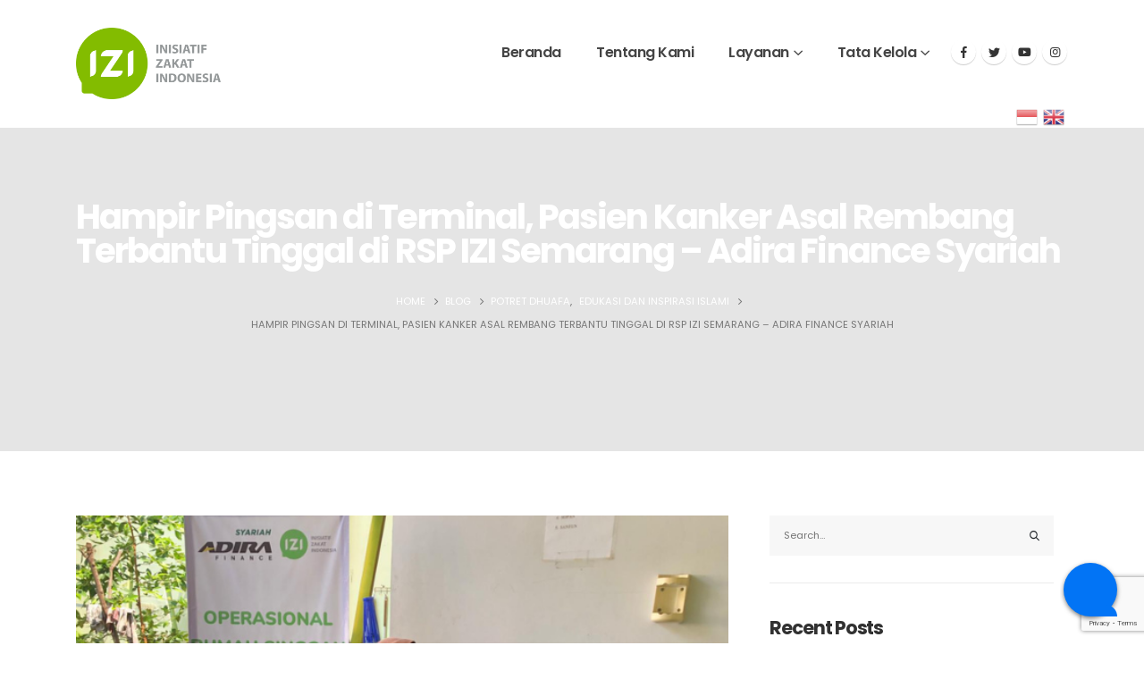

--- FILE ---
content_type: text/html; charset=UTF-8
request_url: https://izi.or.id/hampir-pingsan-di-terminal-pasien-kanker-asal-rembang-terbantu-tinggal-di-rsp-izi-semarang-adira-finance-syariah/
body_size: 27000
content:
<!DOCTYPE html>
<html lang="en-US" prefix="og: http://ogp.me/ns# fb: http://ogp.me/ns/fb#">
<head>
	<meta charset="UTF-8">
	<!--[if IE]><meta http-equiv='X-UA-Compatible' content='IE=edge,chrome=1'><![endif]-->
	<meta name="viewport" content="width=device-width, initial-scale=1, maximum-scale=1">
	<link rel="profile" href="https://gmpg.org/xfn/11" />
	<link rel="pingback" href="https://izi.or.id/xmlrpc.php" />

		<link rel="shortcut icon" href="//izi.or.id/wp-content/uploads/2022/03/icon.png" type="image/x-icon" />
		<link rel="apple-touch-icon" href="//izi.or.id/wp-content/uploads/2022/03/apple-icon-60x60-1.png">
		<link rel="apple-touch-icon" sizes="120x120" href="//izi.or.id/wp-content/uploads/2022/03/apple-icon-120x120-1.png">
		<link rel="apple-touch-icon" sizes="76x76" href="//izi.or.id/wp-content/uploads/2022/03/apple-icon-76x76-1.png">
		<link rel="apple-touch-icon" sizes="152x152" href="//izi.or.id/wp-content/uploads/2022/03/apple-icon-152x152-1.png">
	<title>Hampir Pingsan di Terminal, Pasien Kanker Asal Rembang Terbantu Tinggal di RSP IZI Semarang &#8211; Adira Finance Syariah &#8211; Inisiatif Zakat Indonesia</title>
<meta name='robots' content='max-image-preview:large' />
<link rel='dns-prefetch' href='//www.googletagmanager.com' />
<link rel='dns-prefetch' href='//stats.wp.com' />
<link rel='preconnect' href='//c0.wp.com' />
<link rel="alternate" type="application/rss+xml" title="Inisiatif Zakat Indonesia &raquo; Feed" href="https://izi.or.id/feed/" />
<link rel="alternate" type="application/rss+xml" title="Inisiatif Zakat Indonesia &raquo; Comments Feed" href="https://izi.or.id/comments/feed/" />
<link rel="alternate" type="application/rss+xml" title="Inisiatif Zakat Indonesia &raquo; Hampir Pingsan di Terminal, Pasien Kanker Asal Rembang Terbantu Tinggal di RSP IZI Semarang &#8211; Adira Finance Syariah Comments Feed" href="https://izi.or.id/hampir-pingsan-di-terminal-pasien-kanker-asal-rembang-terbantu-tinggal-di-rsp-izi-semarang-adira-finance-syariah/feed/" />
<link rel="alternate" title="oEmbed (JSON)" type="application/json+oembed" href="https://izi.or.id/wp-json/oembed/1.0/embed?url=https%3A%2F%2Fizi.or.id%2Fhampir-pingsan-di-terminal-pasien-kanker-asal-rembang-terbantu-tinggal-di-rsp-izi-semarang-adira-finance-syariah%2F" />
<link rel="alternate" title="oEmbed (XML)" type="text/xml+oembed" href="https://izi.or.id/wp-json/oembed/1.0/embed?url=https%3A%2F%2Fizi.or.id%2Fhampir-pingsan-di-terminal-pasien-kanker-asal-rembang-terbantu-tinggal-di-rsp-izi-semarang-adira-finance-syariah%2F&#038;format=xml" />
<style id='wp-img-auto-sizes-contain-inline-css'>
img:is([sizes=auto i],[sizes^="auto," i]){contain-intrinsic-size:3000px 1500px}
/*# sourceURL=wp-img-auto-sizes-contain-inline-css */
</style>
<link rel='stylesheet' id='wp-block-library-css' href='https://c0.wp.com/c/6.9/wp-includes/css/dist/block-library/style.min.css' media='all' />
<style id='wp-block-library-theme-inline-css'>
.wp-block-audio :where(figcaption){color:#555;font-size:13px;text-align:center}.is-dark-theme .wp-block-audio :where(figcaption){color:#ffffffa6}.wp-block-audio{margin:0 0 1em}.wp-block-code{border:1px solid #ccc;border-radius:4px;font-family:Menlo,Consolas,monaco,monospace;padding:.8em 1em}.wp-block-embed :where(figcaption){color:#555;font-size:13px;text-align:center}.is-dark-theme .wp-block-embed :where(figcaption){color:#ffffffa6}.wp-block-embed{margin:0 0 1em}.blocks-gallery-caption{color:#555;font-size:13px;text-align:center}.is-dark-theme .blocks-gallery-caption{color:#ffffffa6}:root :where(.wp-block-image figcaption){color:#555;font-size:13px;text-align:center}.is-dark-theme :root :where(.wp-block-image figcaption){color:#ffffffa6}.wp-block-image{margin:0 0 1em}.wp-block-pullquote{border-bottom:4px solid;border-top:4px solid;color:currentColor;margin-bottom:1.75em}.wp-block-pullquote :where(cite),.wp-block-pullquote :where(footer),.wp-block-pullquote__citation{color:currentColor;font-size:.8125em;font-style:normal;text-transform:uppercase}.wp-block-quote{border-left:.25em solid;margin:0 0 1.75em;padding-left:1em}.wp-block-quote cite,.wp-block-quote footer{color:currentColor;font-size:.8125em;font-style:normal;position:relative}.wp-block-quote:where(.has-text-align-right){border-left:none;border-right:.25em solid;padding-left:0;padding-right:1em}.wp-block-quote:where(.has-text-align-center){border:none;padding-left:0}.wp-block-quote.is-large,.wp-block-quote.is-style-large,.wp-block-quote:where(.is-style-plain){border:none}.wp-block-search .wp-block-search__label{font-weight:700}.wp-block-search__button{border:1px solid #ccc;padding:.375em .625em}:where(.wp-block-group.has-background){padding:1.25em 2.375em}.wp-block-separator.has-css-opacity{opacity:.4}.wp-block-separator{border:none;border-bottom:2px solid;margin-left:auto;margin-right:auto}.wp-block-separator.has-alpha-channel-opacity{opacity:1}.wp-block-separator:not(.is-style-wide):not(.is-style-dots){width:100px}.wp-block-separator.has-background:not(.is-style-dots){border-bottom:none;height:1px}.wp-block-separator.has-background:not(.is-style-wide):not(.is-style-dots){height:2px}.wp-block-table{margin:0 0 1em}.wp-block-table td,.wp-block-table th{word-break:normal}.wp-block-table :where(figcaption){color:#555;font-size:13px;text-align:center}.is-dark-theme .wp-block-table :where(figcaption){color:#ffffffa6}.wp-block-video :where(figcaption){color:#555;font-size:13px;text-align:center}.is-dark-theme .wp-block-video :where(figcaption){color:#ffffffa6}.wp-block-video{margin:0 0 1em}:root :where(.wp-block-template-part.has-background){margin-bottom:0;margin-top:0;padding:1.25em 2.375em}
/*# sourceURL=/wp-includes/css/dist/block-library/theme.min.css */
</style>
<style id='classic-theme-styles-inline-css'>
/*! This file is auto-generated */
.wp-block-button__link{color:#fff;background-color:#32373c;border-radius:9999px;box-shadow:none;text-decoration:none;padding:calc(.667em + 2px) calc(1.333em + 2px);font-size:1.125em}.wp-block-file__button{background:#32373c;color:#fff;text-decoration:none}
/*# sourceURL=/wp-includes/css/classic-themes.min.css */
</style>
<link rel='stylesheet' id='mediaelement-css' href='https://c0.wp.com/c/6.9/wp-includes/js/mediaelement/mediaelementplayer-legacy.min.css' media='all' />
<link rel='stylesheet' id='wp-mediaelement-css' href='https://c0.wp.com/c/6.9/wp-includes/js/mediaelement/wp-mediaelement.min.css' media='all' />
<style id='jetpack-sharing-buttons-style-inline-css'>
.jetpack-sharing-buttons__services-list{display:flex;flex-direction:row;flex-wrap:wrap;gap:0;list-style-type:none;margin:5px;padding:0}.jetpack-sharing-buttons__services-list.has-small-icon-size{font-size:12px}.jetpack-sharing-buttons__services-list.has-normal-icon-size{font-size:16px}.jetpack-sharing-buttons__services-list.has-large-icon-size{font-size:24px}.jetpack-sharing-buttons__services-list.has-huge-icon-size{font-size:36px}@media print{.jetpack-sharing-buttons__services-list{display:none!important}}.editor-styles-wrapper .wp-block-jetpack-sharing-buttons{gap:0;padding-inline-start:0}ul.jetpack-sharing-buttons__services-list.has-background{padding:1.25em 2.375em}
/*# sourceURL=https://izi.or.id/wp-content/plugins/jetpack/_inc/blocks/sharing-buttons/view.css */
</style>
<style id='global-styles-inline-css'>
:root{--wp--preset--aspect-ratio--square: 1;--wp--preset--aspect-ratio--4-3: 4/3;--wp--preset--aspect-ratio--3-4: 3/4;--wp--preset--aspect-ratio--3-2: 3/2;--wp--preset--aspect-ratio--2-3: 2/3;--wp--preset--aspect-ratio--16-9: 16/9;--wp--preset--aspect-ratio--9-16: 9/16;--wp--preset--color--black: #000000;--wp--preset--color--cyan-bluish-gray: #abb8c3;--wp--preset--color--white: #ffffff;--wp--preset--color--pale-pink: #f78da7;--wp--preset--color--vivid-red: #cf2e2e;--wp--preset--color--luminous-vivid-orange: #ff6900;--wp--preset--color--luminous-vivid-amber: #fcb900;--wp--preset--color--light-green-cyan: #7bdcb5;--wp--preset--color--vivid-green-cyan: #00d084;--wp--preset--color--pale-cyan-blue: #8ed1fc;--wp--preset--color--vivid-cyan-blue: #0693e3;--wp--preset--color--vivid-purple: #9b51e0;--wp--preset--color--primary: #85be00;--wp--preset--color--secondary: #a2ca2b;--wp--preset--color--tertiary: #2baab1;--wp--preset--color--quaternary: #383f48;--wp--preset--color--dark: #212529;--wp--preset--color--light: #ffffff;--wp--preset--gradient--vivid-cyan-blue-to-vivid-purple: linear-gradient(135deg,rgb(6,147,227) 0%,rgb(155,81,224) 100%);--wp--preset--gradient--light-green-cyan-to-vivid-green-cyan: linear-gradient(135deg,rgb(122,220,180) 0%,rgb(0,208,130) 100%);--wp--preset--gradient--luminous-vivid-amber-to-luminous-vivid-orange: linear-gradient(135deg,rgb(252,185,0) 0%,rgb(255,105,0) 100%);--wp--preset--gradient--luminous-vivid-orange-to-vivid-red: linear-gradient(135deg,rgb(255,105,0) 0%,rgb(207,46,46) 100%);--wp--preset--gradient--very-light-gray-to-cyan-bluish-gray: linear-gradient(135deg,rgb(238,238,238) 0%,rgb(169,184,195) 100%);--wp--preset--gradient--cool-to-warm-spectrum: linear-gradient(135deg,rgb(74,234,220) 0%,rgb(151,120,209) 20%,rgb(207,42,186) 40%,rgb(238,44,130) 60%,rgb(251,105,98) 80%,rgb(254,248,76) 100%);--wp--preset--gradient--blush-light-purple: linear-gradient(135deg,rgb(255,206,236) 0%,rgb(152,150,240) 100%);--wp--preset--gradient--blush-bordeaux: linear-gradient(135deg,rgb(254,205,165) 0%,rgb(254,45,45) 50%,rgb(107,0,62) 100%);--wp--preset--gradient--luminous-dusk: linear-gradient(135deg,rgb(255,203,112) 0%,rgb(199,81,192) 50%,rgb(65,88,208) 100%);--wp--preset--gradient--pale-ocean: linear-gradient(135deg,rgb(255,245,203) 0%,rgb(182,227,212) 50%,rgb(51,167,181) 100%);--wp--preset--gradient--electric-grass: linear-gradient(135deg,rgb(202,248,128) 0%,rgb(113,206,126) 100%);--wp--preset--gradient--midnight: linear-gradient(135deg,rgb(2,3,129) 0%,rgb(40,116,252) 100%);--wp--preset--font-size--small: 13px;--wp--preset--font-size--medium: 20px;--wp--preset--font-size--large: 36px;--wp--preset--font-size--x-large: 42px;--wp--preset--spacing--20: 0.44rem;--wp--preset--spacing--30: 0.67rem;--wp--preset--spacing--40: 1rem;--wp--preset--spacing--50: 1.5rem;--wp--preset--spacing--60: 2.25rem;--wp--preset--spacing--70: 3.38rem;--wp--preset--spacing--80: 5.06rem;--wp--preset--shadow--natural: 6px 6px 9px rgba(0, 0, 0, 0.2);--wp--preset--shadow--deep: 12px 12px 50px rgba(0, 0, 0, 0.4);--wp--preset--shadow--sharp: 6px 6px 0px rgba(0, 0, 0, 0.2);--wp--preset--shadow--outlined: 6px 6px 0px -3px rgb(255, 255, 255), 6px 6px rgb(0, 0, 0);--wp--preset--shadow--crisp: 6px 6px 0px rgb(0, 0, 0);}:where(.is-layout-flex){gap: 0.5em;}:where(.is-layout-grid){gap: 0.5em;}body .is-layout-flex{display: flex;}.is-layout-flex{flex-wrap: wrap;align-items: center;}.is-layout-flex > :is(*, div){margin: 0;}body .is-layout-grid{display: grid;}.is-layout-grid > :is(*, div){margin: 0;}:where(.wp-block-columns.is-layout-flex){gap: 2em;}:where(.wp-block-columns.is-layout-grid){gap: 2em;}:where(.wp-block-post-template.is-layout-flex){gap: 1.25em;}:where(.wp-block-post-template.is-layout-grid){gap: 1.25em;}.has-black-color{color: var(--wp--preset--color--black) !important;}.has-cyan-bluish-gray-color{color: var(--wp--preset--color--cyan-bluish-gray) !important;}.has-white-color{color: var(--wp--preset--color--white) !important;}.has-pale-pink-color{color: var(--wp--preset--color--pale-pink) !important;}.has-vivid-red-color{color: var(--wp--preset--color--vivid-red) !important;}.has-luminous-vivid-orange-color{color: var(--wp--preset--color--luminous-vivid-orange) !important;}.has-luminous-vivid-amber-color{color: var(--wp--preset--color--luminous-vivid-amber) !important;}.has-light-green-cyan-color{color: var(--wp--preset--color--light-green-cyan) !important;}.has-vivid-green-cyan-color{color: var(--wp--preset--color--vivid-green-cyan) !important;}.has-pale-cyan-blue-color{color: var(--wp--preset--color--pale-cyan-blue) !important;}.has-vivid-cyan-blue-color{color: var(--wp--preset--color--vivid-cyan-blue) !important;}.has-vivid-purple-color{color: var(--wp--preset--color--vivid-purple) !important;}.has-black-background-color{background-color: var(--wp--preset--color--black) !important;}.has-cyan-bluish-gray-background-color{background-color: var(--wp--preset--color--cyan-bluish-gray) !important;}.has-white-background-color{background-color: var(--wp--preset--color--white) !important;}.has-pale-pink-background-color{background-color: var(--wp--preset--color--pale-pink) !important;}.has-vivid-red-background-color{background-color: var(--wp--preset--color--vivid-red) !important;}.has-luminous-vivid-orange-background-color{background-color: var(--wp--preset--color--luminous-vivid-orange) !important;}.has-luminous-vivid-amber-background-color{background-color: var(--wp--preset--color--luminous-vivid-amber) !important;}.has-light-green-cyan-background-color{background-color: var(--wp--preset--color--light-green-cyan) !important;}.has-vivid-green-cyan-background-color{background-color: var(--wp--preset--color--vivid-green-cyan) !important;}.has-pale-cyan-blue-background-color{background-color: var(--wp--preset--color--pale-cyan-blue) !important;}.has-vivid-cyan-blue-background-color{background-color: var(--wp--preset--color--vivid-cyan-blue) !important;}.has-vivid-purple-background-color{background-color: var(--wp--preset--color--vivid-purple) !important;}.has-black-border-color{border-color: var(--wp--preset--color--black) !important;}.has-cyan-bluish-gray-border-color{border-color: var(--wp--preset--color--cyan-bluish-gray) !important;}.has-white-border-color{border-color: var(--wp--preset--color--white) !important;}.has-pale-pink-border-color{border-color: var(--wp--preset--color--pale-pink) !important;}.has-vivid-red-border-color{border-color: var(--wp--preset--color--vivid-red) !important;}.has-luminous-vivid-orange-border-color{border-color: var(--wp--preset--color--luminous-vivid-orange) !important;}.has-luminous-vivid-amber-border-color{border-color: var(--wp--preset--color--luminous-vivid-amber) !important;}.has-light-green-cyan-border-color{border-color: var(--wp--preset--color--light-green-cyan) !important;}.has-vivid-green-cyan-border-color{border-color: var(--wp--preset--color--vivid-green-cyan) !important;}.has-pale-cyan-blue-border-color{border-color: var(--wp--preset--color--pale-cyan-blue) !important;}.has-vivid-cyan-blue-border-color{border-color: var(--wp--preset--color--vivid-cyan-blue) !important;}.has-vivid-purple-border-color{border-color: var(--wp--preset--color--vivid-purple) !important;}.has-vivid-cyan-blue-to-vivid-purple-gradient-background{background: var(--wp--preset--gradient--vivid-cyan-blue-to-vivid-purple) !important;}.has-light-green-cyan-to-vivid-green-cyan-gradient-background{background: var(--wp--preset--gradient--light-green-cyan-to-vivid-green-cyan) !important;}.has-luminous-vivid-amber-to-luminous-vivid-orange-gradient-background{background: var(--wp--preset--gradient--luminous-vivid-amber-to-luminous-vivid-orange) !important;}.has-luminous-vivid-orange-to-vivid-red-gradient-background{background: var(--wp--preset--gradient--luminous-vivid-orange-to-vivid-red) !important;}.has-very-light-gray-to-cyan-bluish-gray-gradient-background{background: var(--wp--preset--gradient--very-light-gray-to-cyan-bluish-gray) !important;}.has-cool-to-warm-spectrum-gradient-background{background: var(--wp--preset--gradient--cool-to-warm-spectrum) !important;}.has-blush-light-purple-gradient-background{background: var(--wp--preset--gradient--blush-light-purple) !important;}.has-blush-bordeaux-gradient-background{background: var(--wp--preset--gradient--blush-bordeaux) !important;}.has-luminous-dusk-gradient-background{background: var(--wp--preset--gradient--luminous-dusk) !important;}.has-pale-ocean-gradient-background{background: var(--wp--preset--gradient--pale-ocean) !important;}.has-electric-grass-gradient-background{background: var(--wp--preset--gradient--electric-grass) !important;}.has-midnight-gradient-background{background: var(--wp--preset--gradient--midnight) !important;}.has-small-font-size{font-size: var(--wp--preset--font-size--small) !important;}.has-medium-font-size{font-size: var(--wp--preset--font-size--medium) !important;}.has-large-font-size{font-size: var(--wp--preset--font-size--large) !important;}.has-x-large-font-size{font-size: var(--wp--preset--font-size--x-large) !important;}
:where(.wp-block-post-template.is-layout-flex){gap: 1.25em;}:where(.wp-block-post-template.is-layout-grid){gap: 1.25em;}
:where(.wp-block-term-template.is-layout-flex){gap: 1.25em;}:where(.wp-block-term-template.is-layout-grid){gap: 1.25em;}
:where(.wp-block-columns.is-layout-flex){gap: 2em;}:where(.wp-block-columns.is-layout-grid){gap: 2em;}
:root :where(.wp-block-pullquote){font-size: 1.5em;line-height: 1.6;}
/*# sourceURL=global-styles-inline-css */
</style>
<link rel='stylesheet' id='contact-form-7-css' href='https://izi.or.id/wp-content/plugins/contact-form-7/includes/css/styles.css?ver=6.1.4' media='all' />
<link rel='stylesheet' id='porto-css-vars-css' href='https://izi.or.id/wp-content/uploads/porto_styles/theme_css_vars.css?ver=6.2.4' media='all' />
<link rel='stylesheet' id='js_composer_front-css' href='https://izi.or.id/wp-content/plugins/js_composer/assets/css/js_composer.min.css?ver=6.10.0' media='all' />
<link rel='stylesheet' id='bootstrap-css' href='https://izi.or.id/wp-content/uploads/porto_styles/bootstrap.css?ver=6.2.4' media='all' />
<link rel='stylesheet' id='porto-plugins-css' href='https://izi.or.id/wp-content/themes/porto/css/plugins_optimized.css?ver=6.2.4' media='all' />
<link rel='stylesheet' id='porto-theme-css' href='https://izi.or.id/wp-content/themes/porto/css/theme.css?ver=6.2.4' media='all' />
<link rel='stylesheet' id='porto-shortcodes-css' href='https://izi.or.id/wp-content/themes/porto/css/shortcodes.css?ver=6.2.4' media='all' />
<link rel='stylesheet' id='porto-dynamic-style-css' href='https://izi.or.id/wp-content/uploads/porto_styles/dynamic_style.css?ver=6.2.4' media='all' />
<link rel='stylesheet' id='porto-type-builder-css' href='https://izi.or.id/wp-content/plugins/porto-functionality/builders/assets/type-builder.css?ver=2.5.2' media='all' />
<link rel='stylesheet' id='porto-style-css' href='https://izi.or.id/wp-content/themes/porto/style.css?ver=6.2.4' media='all' />
<style id='porto-style-inline-css'>
#header .logo,.side-header-narrow-bar-logo{max-width:170px}@media (min-width:1170px){#header .logo{max-width:162px}}@media (max-width:991px){#header .logo{max-width:162px}}@media (max-width:767px){#header .logo{max-width:162px}}#header.sticky-header .logo{max-width:125px}.loading-overlay-showing > .loading-overlay{opacity:1;visibility:visible;transition-delay:0}.loading-overlay{transition:visibility 0s ease-in-out 0.5s,opacity 0.5s ease-in-out;position:absolute;bottom:0;left:0;opacity:0;right:0;top:0;visibility:hidden}.loading-overlay .loader{display:inline-block;border:2px solid transparent;width:40px;height:40px;-webkit-animation:spin 0.75s infinite linear;animation:spin 0.75s infinite linear;border-image:none;border-radius:50%;vertical-align:middle;position:absolute;margin:auto;left:0;right:0;top:0;bottom:0;z-index:2;border-top-color:#85be00}.loading-overlay .loader:before{content:"";display:inline-block;border:inherit;width:inherit;height:inherit;-webkit-animation:spin 1.5s infinite ease;animation:spin 1.5s infinite ease;border-radius:inherit;position:absolute;left:-2px;top:-2px;border-top-color:inherit}body > .loading-overlay{position:fixed;z-index:999999}@media (min-width:992px){}.page-top .sort-source{position:static;text-align:center;margin-top:5px;border-width:0}.page-top ul.breadcrumb{-webkit-justify-content:center;-ms-flex-pack:center;justify-content:center}.page-top .page-title{font-weight:700}.single-post .entry-title{font-size:1.875rem;font-weight:700;letter-spacing:-.025em;margin-bottom:.25rem;color:#212529}.pagination>a,.pagination>span{min-width:2.75rem;width:auto;height:2.75rem;line-height:2.5rem;color:#999;background:none;border:2px solid #999;font-size:.875rem;padding:0;border-radius:2rem !important;margin:0 .25rem;font-weight:700}.pagination .prev:before,.pagination .next:before{top:0}.sidebar-content .widget,.sidebar-content .widget .widget-title{letter-spacing:-.025em}.sidebar-content .widget .widget-title{font-size:1.25rem;line-height:1.2;text-transform:none;margin-bottom:1.5rem}.sidebar-content a{color:#212529}.widget_categories > ul li:before{content:none}.sidebar-content .widget + .widget{padding-top:1.875rem;border-top:1px solid rgba(0,0,0,.08);margin-top:1.875rem}.widget>ul{font-size:1em}.widget_recent_comments li{font-size:.9286em}.widget_recent_comments li > a{font-size:1.0769em}.widget_recent_entries .post-date{text-transform:uppercase;font-size:.7857em;order:-1}.widget_categories>ul,.widget .current-cat ul,.widget .current-cat-parent ul{font-weight:500}.widget_categories>ul li{padding:2px 0}.widget_categories>ul li > ul{margin-left:1.75rem;margin-top:.25rem;margin-bottom:-.125rem;font-size:.8571em}.widget_categories li li{padding:1px 0}.widget > ul,.widget > ul li{border:none}.widget_recent_entries > ul li,.widget_recent_comments > ul li{padding-left:0;border:none}.widget li.current-cat,.widget li.current-cat>a,.widget li.current-cat-parent,.widget li.current-cat-parent>a,.widget li.current-menu-item>a{color:#212529;font-weight:700}.widget_recent_entries > ul li{display:flex;flex-direction:column;line-height:1.6;padding-top:.5rem;padding-bottom:.5rem}.widget_recent_entries > ul li > a,.widget_recent_comments > ul li > a{color:#212529;font-weight:600}.widget_recent_entries > ul li:before,.widget_recent_comments>ul li:before{content:none}.sidebar-content #searchform #s{font-size:1em}.sidebar-content .widget_search .input-group,.sidebar-content .widget_search .wp-block-search__input{background:#f7f7f7}.sidebar-content .widget_search input{box-shadow:none;background:none;border:none;height:3.125rem;padding-left:1rem}.sidebar-content .widget_search .btn-dark{background:none !important;border:none;color:#212529 !important;font-size:1em;box-shadow:none !important}.widget_categories > ul li > a{font-size:1em;color:#000000}.entry-title{margin-bottom:0}.entry-content{padding-bottom:2rem;border-bottom:1px solid rgba(0,0,0,.08);margin-bottom:3rem}.related-posts h3{font-weight:600}.related-posts .meta-date{font-size:12px;text-transform:uppercase}ul.comments ul.children>li img.avatar,ul.comments>li img.avatar,.post-author img{max-width:66px;border-radius:50%}ul.comments .comment-block{padding:0;background:none;min-height:60px}ul.comments .comment-arrow{display:none}ul.comments .comment-block .date{margin-top:0}@media (min-width:768px){ul.comments ul.children>li .img-thumbnail,ul.comments>li .img-thumbnail{margin-left:-90px}ul.comments ul.children>li,ul.comments>li{padding-left:90px}ul.comments>li{padding-top:1rem;padding-bottom:1rem}}ul.comments .comment-by{letter-spacing:-.025em;line-height:1.2}ul.comments .comment-by strong{color:#222529}ul.comments .comment-by span:before{content:'|';color:#999;font-size:11px;position:relative;top:-1px;margin-right:.3125rem}ul.comments .comment-block .comment-by span{margin-left:.3125rem}ul.comments ul.children>li a,ul.comments>li a{font-size:.8125rem;font-weight:600;text-transform:uppercase}ul.comments .comment-block .date{font-size:1em;color:#000000}ul.comments .comment-block .date:before{content:'-';font-size:1em;top:0}ul.comments .comment-block p{font-size:1em;line-height:1.9}article .comment-respond{margin-bottom:1rem}@media (max-width:767px){ul.comments ul.children>li .img-thumbnail,ul.comments>li .img-thumbnail{margin:0 20px 10px 8px}}input[type="submit"],.custom-scroll-action{cursor:pointer}.mobile-menu > .d-none{display:block !important}.opacity-0{opacity:0 !important}.cursor-outer{position:fixed;left:0;top:0;width:40px;height:40px;border:1px solid #CCC;border-radius:100%;pointer-events:none;z-index:9998;transition:ease-out all .08s .010s}.cursor-outer.cursor-outer-fit{left:0 !important;top:0 !important}.cursor-outer.cursor-color-light{border-color:#FFF !important}.cursor-outer.cursor-color-dark{border-color:#212121 !important}.cursor-inner{position:fixed;left:17px;top:17px;width:6px;height:6px;background:#CCC;border-radius:100%;pointer-events:none;z-index:9999;transition:all .08s ease-out}.cursor-inner.cursor-inner-plus{display:flex;align-items:center;justify-content:center;background-color:transparent !important}.cursor-inner.cursor-inner-plus:before{content:'+';color:#FFF;font-size:27.2px;font-size:1.7rem}.cursor-inner.cursor-color-light:not(.cursor-inner-plus){background-color:#FFF !important}.cursor-inner.cursor-color-light.cursor-inner-plus:before{color:#FFF !important}.cursor-inner.cursor-color-dark:not(.cursor-inner-plus){background-color:#212121 !important}.cursor-inner.cursor-color-dark.cursor-inner-plus:before{color:#212121 !important}.hide-mouse-cursor{cursor:none}.hide-mouse-cursor a,.hide-mouse-cursor button,.hide-mouse-cursor input,.hide-mouse-cursor textarea,.hide-mouse-cursor .mfp-auto-cursor .mfp-content{cursor:none !important}.cursor-effect-size-small .cursor-outer{width:20px;height:20px;left:10px;top:9px}.cursor-effect-size-small .cursor-inner{width:4px;height:4px;left:18px}.cursor-effect-size-small .cursor-inner.cursor-inner-plus:before{font-size:1.1rem}.cursor-effect-size-big .cursor-outer{width:60px;height:60px;left:-9px;top:-10px}.cursor-effect-size-big .cursor-inner{width:8px;height:8px}.cursor-effect-size-big .cursor-inner.cursor-inner-plus:before{font-size:41.6px}.cursor-effect-style-square .cursor-outer{border-radius:0}.cursor-effect-style-square .cursor-inner{border-radius:0}.cursor-inner{background-color:#444}.cursor-inner.cursor-inner-plus:before{color:#f04c23}.cursor-outer{border-color:#83bc00}.home .porto-block-html-content-top{display:none}.z-index-n-1{z-index:-1}.custom-banner-size{font-size:1rem}.ws-nowrap{white-space:nowrap !important}.custom-scroll-action .porto-just-icon-wrapper{display:flex}.custom-highlight-1 strong{position:relative}.custom-highlight-1 strong::before{content:'';position:absolute;bottom:5px;left:0;width:100%;border-bottom:7px solid #f04c23;opacity:0.2;z-index:0}.custom-img-pos-1{position:absolute;top:-4.6153846154rem;right:0}@media (min-width:992px){.custom-text-background{background-repeat:no-repeat;background-size:100%;background-position:20% 30%;-webkit-background-clip:text;-webkit-text-fill-color:transparent}}@media (max-width:1599px){.custom-text-background{font-size:6.9rem !important}}@media (max-width:1169px){.custom-text-background{font-size:4em !important}.mt-xl-max-1{margin-top:-210px !important}.custom-height-1 .vc_column-inner,.custom-height-1 .wpb_single_image,.custom-height-1 .wpb_wrapper,.custom-height-1 .vc_single_image-wrapper,.custom-height-1 img{height:100%}.custom-height-2 .custom-box-shadow-1{height:calc(50% - 12px)}.custom-width-1 .vc_single_image-wrapper,.custom-width-1 img{width:100%}}@media (max-width:991px){.custom-text-background{background-image:none !important}.custom-banner-size{font-size:.875rem}.custom-text-background{white-space:normal !important}}@keyframes shapeDividerToLeft{from{transform:translate3d(0,0,0)}to{transform:translate3d(-200%,0,0)}}.shape-divider{position:absolute;top:-1px;left:0;width:100%;height:212px;z-index:1}.shape-divider.shape-divider-bottom{top:auto;bottom:-1px}.shape-divider svg{position:absolute;top:0;left:50%;height:100%;transform:translate3d(-50%,0,0)}.shape-divider .shape-divider-horizontal-animation{position:absolute;top:0;left:0;width:100vw;height:100%;animation-duration:45s;animation-iteration-count:infinite;animation-timing-function:linear}.shape-divider .shape-divider-horizontal-animation.shape-animation-to-left{animation-name:shapeDividerToLeft}.shape-divider .shape-divider-horizontal-animation svg{width:100vw;left:0;transform:none}.shape-divider .shape-divider-horizontal-animation.shape-animation-to-left svg:nth-child(2){transform:rotateY(180deg) translate3d(-99.9%,0,0)}.shape-divider .shape-divider-horizontal-animation.shape-animation-to-left svg:nth-child(3){transform:translate3d(199.8%,0,0)}.svg-fill-color-primary svg,.svg-fill-color-primary path{fill:#f04c23 !important}.custom-crooked-line{display:inline-block;width:77px;overflow:hidden}@keyframes crookedLineAnim{from{transform:translate3d(0,0,0)}to{transform:translate3d(-48%,0,0)}}.custom-link-hover-effects:hover .custom-view-more i,.custom-link-hover-effects:hover .porto-sicon-heading-right i{transform:translate3d(7px,0,0)}.custom-link-hover-effects:hover .custom-crooked-line svg:last-child,.custom-team-pos:hover.custom-crooked-line svg:last-child{animation-name:crookedLineAnim;animation-duration:2s;animation-iteration-count:infinite;animation-timing-function:linear}.custom-carousel-box-shadow-1:before{content:'';position:absolute;top:50%;left:50%;width:65%;height:0;box-shadow:0 40px 40px 120px rgba(0,0,0,0.03);transform:translate3d(-50%,-50%,0);z-index:0}.custom-view-more i::before{content:"\e8cc";font-family:"porto"}.custom-link-hover-effects .porto-sicon-heading-right i,.custom-view-more i{display:inline-block !important;transition:ease transform 300ms}.custom-view-more a{padding:0;outline:none !important;box-shadow:none !important}.mw-90{max-width:90px;margin:0 auto}.mw-140{max-width:140px;margin:0 auto}.mw-100{max-width:100px !important;margin:0 auto}.custom-carousel-1 .wpb_single_image .wpb_wrapper,.custom-carousel-1 .owl-stage{display:flex;align-items:center}.custom-dot-type-1 .owl-dots .owl-dot.active > span{background:#3e3e3e !important;width:18px}.custom-dot-type-1 .owl-dots .owl-dot > span{background:#9e9e9e !important;transition:ease all 300ms}.custom-dot-type-1 .owl-nav.disabled+.owl-dots{margin-top:30px}.custom-box-shadow-1{box-shadow:0 15px 60px -36px rgba(0,0,0,0.45)}.custom-weight-1 strong{font-weight:500}.custom-btn-style-1.custom-btn-primary a::before,.wpcf7 .custom-btn-style-1.custom-btn-primary::before{background:#f04c23}.wpcf7 form .custom-btn-style-1::before{z-index:0}.custom-service-item .custom-crooked-line,.custom-crooked-line .porto-sicon-default{width:100%}.custom-service-item .porto-sicon-img img{width:100%}.custom-crooked-line.porto-sicon-box{position:relative}.custom-crooked-line .porto-just-icon-wrapper{display:flex}.custom-crooked-line .porto-sicon-default .porto-sicon-img{width:100%;margin-right:0}.custom-crooked-line .porto-sicon-header{position:absolute;left:0;bottom:0;padding:1rem 1.5rem;z-index:3}.custom-crooked-line .porto-sicon-header .crooked-wrapper{display:inline-block;width:77px;overflow:hidden}.custom-crooked-line .porto-sicon-img::before{content:' ';position:absolute;top:0;right:0;bottom:0;left:0;z-index:2;background:#212529;opacity:0.8;pointer-events:none;transition:ease opacity 300ms 100ms}.h-123{height:123px}.custom-box-shadow-2 .vc_column-inner{box-shadow:0 0 21px -5px rgba(0,0,0,0.2)}@media (max-width:575px){.custom-service-item h3{font-size:1.1rem !important}}.custom-overlay{position:absolute;top:0;right:0;bottom:0;left:0;max-width:40%;height:180%}.custom-overlay::before{content:' ';position:absolute;top:0;left:0;right:0;bottom:0;z-index:2;background:#212529;opacity:0;pointer-events:none;transition:ease opacity 300ms 100ms}.overlay-color-primary::before{opacity:.8;background-color:#f04c23}.h-102{height:102px}.shape-divider.shape-divider-reverse{transform:rotateX(180deg)}.z-index-3{z-index:3}.vc_label_units{position:absolute;right:0;bottom:.9rem}.progress-label span,.vc_label_units{font-size:12.6px;font-weight:600;color:#212529}.vc_progress_bar .vc_single_bar.progress.progress-sm,.progress.progress-sm{height:5px;border-radius:0;background-color:#f7f7f7}.vc_bar.progress-bar{position:static !important;border-radius:0}.progress + .progress-label{position:relative;margin-top:32px}.progress + .progress-label::before{content:'';position:absolute;top:-8px;height:1px;left:0;right:0;background:rgba(0,0,0,0.06)}.custom-team-pos .porto-sicon-img{position:relative}.custom-team-pos .porto-sicon-img img{object-fit:cover}.custom-team-pos .porto-sicon-img:hover::before{opacity:.8}.custom-team-pos .porto-sicon-img::before{opacity:0}.custom-team-pos .porto-sicon-header{bottom:117px}.custom-team-pos .porto-sicon-header h3{text-indent:-9999px}.custom-team-pos .porto-sicon-description{margin-top:0;padding:32px;background:#fff}.custom-team-pos .porto-sicon-description p{margin-bottom:0}.custom-text-member{font-size:25.2px;line-height:27px;letter-spacing:-.05em}.text-color-hover-primary:hover{color:#f04c23}.custom-contact{max-width:32%;left:auto}.custom-contact::before{opacity:.9}.wpcf7-form .form-control{background:transparent;border:none;border-bottom:1px solid #404040;line-height:1.85;color:#FFF;box-shadow:none;font-size:14px}.wpcf7-form .form-control::placeholder{color:#fff}.wpcf7-form input[type="submit"]{position:relative;box-shadow:none;outline:none;font-size:15.4px;padding:12px 28px}.wpcf7-form textarea{max-height:217px}.home .meta-author,.home .meta-comments,.home .post-excerpt,.home .meta-cats i{display:none !important}.home .meta-cats a{font-size:12.6px;font-weight:600;color:#969696;letter-spacing:2px;text-transform:uppercase}.home .grid-box{box-shadow:0 0 21px -5px rgba(0,0,0,0.2)}.home .post-meta,.home .post-content,.home .grid-box .clearfix:last-child{padding-left:24px;padding-right:24px}.home .post-grid{padding-left:10px;padding-right:10px;margin-bottom:24px !important}.home .posts-container.row{margin-right:-10px;margin-left:-10px}.home article.post .post-date{right:14px;top:auto;bottom:26px;padding:8px 16px;width:auto;background:#F04C23;transition:transform .3s}.home article.post:hover .post-date{transform:translate3d(2.5px,2.5px,0)}.home article.post .post-date::before{content:'';position:absolute;top:0;left:0;width:100%;height:100%;background:inherit;opacity:0.7;transform:translate3d(5px,5px,0);transition:ease transform 300ms;z-index:-1}.home article.post:hover .post-date::before{transform:translate3d(0,0,0)}.home article.post .post-date .day{background:#F04C23;color:#fff;padding:0;font-size:1.44375rem;font-weight:600;line-height:1.2}.home article.post .post-date .month{padding:0 4px;line-height:1.2;box-shadow:none;font-size:13.86px;font-weight:600;letter-spacing:2px;text-transform:uppercase}.home .post .img-thumbnail::before{content:' ';position:absolute;top:0;right:0;bottom:0;left:0;z-index:2;background:#212529;opacity:0;pointer-events:none;transition:ease opacity 300ms 100ms}.home .post .img-thumbnail:hover::before{opacity:.8}.home .post .zoom{display:none}.home .post .post-meta{padding-top:4px;margin-bottom:0}.home .post .btn-readmore{margin-top:-12px;padding:0 0 19px 0;border-width:0;background:#fff;color:#f04c23;font-size:14px !important;font-weight:500;text-transform:capitalize !important}.home .post .btn-readmore::after{content:"\e70b";display:inline-block;margin-left:8px;vertical-align:middle;font-family:porto;font-size:25px;transition:ease transform 300ms}.home .post .entry-title a:hover{color:#f04c23}.home .post:hover .btn-readmore::after{transform:translate3d(7px,0,0)}.testimonial.testimonial-style-6{margin-top:78px;margin-bottom:16px}.testimonial blockquote p{font-family:Poppins,sans-serif;font-size:16.8px !important;line-height:1.8 !important;color:#212529}.testimonial .testimonial-author img{position:absolute;top:49px;left:50%;transform:translateX(-50%);max-width:40px;border-radius:0}.testimonial .testimonial-author strong{margin-top:22px;font-size:1.44375rem;font-weight:700;letter-spacing:-1px}.testimonial .testimonial-author span{font-size:.875rem;font-weight:400;color:#212529}.box-shadow-4{box-shadow:0 0 21px -5px rgba(0,0,0,0.2)}.nav-pos-outside .owl-nav .owl-next::before,.nav-pos-outside .owl-nav .owl-prev::before{content:"\e70b";font-size:28px}.nav-pos-outside .owl-nav .owl-prev{transform:rotateY(180deg) translateY(-50%)}.owl-carousel.nav-pos-outside .owl-nav .owl-prev{left:-56px}.owl-carousel.nav-pos-outside .owl-nav .owl-next{right:-56px}@media (min-width:1921px){.shape-divider{top:-2px}.shape-divider svg{width:100%;top:1px}.shape-divider.shape-divider-bottom{bottom:-2px}}@media (min-width:992px){.single-post .main-content.col-lg-9,.blog .main-content.col-lg-9,.archive.category .main-content.col-lg-9{width:66.666667%}.single-post .porto-blog-sidebar,.blog .porto-blog-sidebar,.archive.category .porto-blog-sidebar{width:33.333333%}}.single-post .main-content-wrap,.blog .main-content-wrap,.archive.category .main-content-wrap{margin-top:52px}.single-post h3{color:#212529}.sidebar-content{padding:0 16px}.sidebar-content .widget .widget-title{font-size:1.5em;letter-spacing:-.05em;margin-bottom:16px}.sidebar-content #searchform #s,.sidebar-content .widget_search .btn-dark{height:45px;font-size:11.2px}.sidebar-content .widget + .widget{padding-top:37px}.widget_recent_entries .post-date{line-height:26px}.widget_recent_entries > ul li > a,.widget_recent_comments > ul li > a{font-weight:700;line-height:19.6px}.widget_categories > ul li > a{font-size:12.6px;font-weight:400;line-height:20px;color:#666}.porto-blog-sidebar .widget_categories .cat-item a{display:inline-block;padding:8px 0 8px 22px !important}.porto-blog-sidebar .widget_categories .cat-item a::before{margin-left:0;font-family:'Font Awesome 5 Free';content:"\f054";font-weight:900;position:absolute;top:9px;font-size:0.45rem;opacity:0.7;transform:translate3d(-1px,0,0);left:12px}.posts-modern .post .entry-title{margin-bottom:.5rem;padding-bottom:.25rem;font-size:1.5em;font-weight:700;letter-spacing:-.05em;line-height:27px}.posts-modern .post .post-meta{font-size:.8em;margin:.5rem 0;line-height:26px;order:-1}.posts-modern .post-content{display:flex;flex-direction:column}.posts-modern .post-image,.posts-modern .post-image .owl-carousel{margin-bottom:.5rem !important}.post-modern .btn-readmore{text-transform:capitalize;font-size:1em;font-weight:500}.blog-posts .post-modern{padding-bottom:.5rem;border-bottom-width:0}.post-modern .post-excerpt{margin-bottom:8px}.pagination .page-numbers{min-width:40px;height:40px;line-height:38px;font-weight:400;background:#fff;border:none;font-size:1rem;color:#f04c23;border:1px solid rgba(0,0,0,0.06)}.pagination .page-numbers:not(.current):hover{background-color:#e9ecef;border-color:#dee2e6}.page-top .breadcrumbs-wrap a{color:#fff !important}.page-top .breadcrumbs-wrap a:hover{color:#777 !important}h3{color:#212529}#footer p{color:#fff}.konsultasi input.form-control,.konsultasi select.form-control{padding:1em;border:1px solid #85BE00 !important;background-color:#fff;line-height:1.5 !important;border-radius:4px;color:#777;font-size:.85rem;margin:10px}::-webkit-input-placeholder{color:#777 !important}::-moz-placeholder{color:#777 !important}:-ms-input-placeholder{color:#777 !important}:-moz-placeholder{color:#777 !important}.list-zakat section{border:1px solid #85BE00;background-color:#85BE004D;padding:0 20px;font-size:1.1em}.list-infaq section{border:1px solid #ccc;padding:0 20px;font-size:1.1em}.list-zakat label,.list-infaq label{font-size:1.1em;font-weight:600}.hitung{background-color:#85BE00;border-radius:15px;margin-bottom:-81px !important}.vc_custom_1649674317405{z-index:90}.izi-news .meta-cats,.izi-news .meta-tags,.izi-news .btn-readmore{display:none !important}.izi-news .meta-author{display:inline-block !important}.home .post .entry-title a:hover{color:#85be00}.lihat-semua{margin-top:30px}.lihat-semua h4 a{color:#fff;background:#85be00;padding:2px 22px;font-size:.9em;border-radius:20px}.center-block{text-align:center;z-index:50}.head-front{color:#ffffff;margin-bottom:52px;background-color:#D67E00;display:inline-block;margin-left:auto;margin-right:auto;float:none;padding:5px 20px !important;border-radius:10px}.pt-right{float:left !important}.page-top .breadcrumbs-wrap{color:#777777;clear:both}.bg-map{background-size:100% !important}.program-map{margin-top:-220px;margin-bottom:-60px}.thumb-member-container img{background-color:#84bd00;border-radius:10px}.thumb-info .thumb-info-title{background:none !important;font-size:13px;padding:0 9px;line-height:16px}.thumb-info .thumb-info-type{background:none !important;padding:0;margin:10px 0 0 0;line-height:11px}.page-top .page-title,.page-top .page-sub-title{color:#fff !important}.thumb-info.thumb-info-bottom-info:not(.thumb-info-bottom-info-dark) .thumb-info-inner{color:#fff !important}.img-consult{padding:15px 30px;background:#F1F5E6;border-radius:10px}.footer-ribbon{display:none !important}.view-switcher{padding-left:20px}.gambar-tengah{text-align:center !important;margin-top:40px}
/*# sourceURL=porto-style-inline-css */
</style>
<script src="https://c0.wp.com/c/6.9/wp-includes/js/jquery/jquery.min.js" id="jquery-core-js"></script>

<!-- Google tag (gtag.js) snippet added by Site Kit -->
<!-- Google Analytics snippet added by Site Kit -->
<script src="https://www.googletagmanager.com/gtag/js?id=G-1VBHFKKM8M" id="google_gtagjs-js" async></script>
<script id="google_gtagjs-js-after">
window.dataLayer = window.dataLayer || [];function gtag(){dataLayer.push(arguments);}
gtag("set","linker",{"domains":["izi.or.id"]});
gtag("js", new Date());
gtag("set", "developer_id.dZTNiMT", true);
gtag("config", "G-1VBHFKKM8M");
//# sourceURL=google_gtagjs-js-after
</script>
<link rel="https://api.w.org/" href="https://izi.or.id/wp-json/" /><link rel="alternate" title="JSON" type="application/json" href="https://izi.or.id/wp-json/wp/v2/posts/46444" /><link rel="EditURI" type="application/rsd+xml" title="RSD" href="https://izi.or.id/xmlrpc.php?rsd" />
<meta name="generator" content="WordPress 6.9" />
<link rel="canonical" href="https://izi.or.id/hampir-pingsan-di-terminal-pasien-kanker-asal-rembang-terbantu-tinggal-di-rsp-izi-semarang-adira-finance-syariah/" />
<link rel='shortlink' href='https://izi.or.id/?p=46444' />
<meta name="generator" content="Site Kit by Google 1.168.0" /><noscript><style>.vce-row-container .vcv-lozad {display: none}</style></noscript><meta name="generator" content="Powered by Visual Composer Website Builder - fast and easy-to-use drag and drop visual editor for WordPress."/>	<style>img#wpstats{display:none}</style>
				<script type="text/javascript">
		WebFontConfig = {
			google: { families: [ 'Poppins:200,300,400,500,600,700,800' ] }
		};
		(function(d) {
			var wf = d.createElement('script'), s = d.scripts[0];
			wf.src = 'https://izi.or.id/wp-content/themes/porto/js/libs/webfont.js';
			wf.async = true;
			s.parentNode.insertBefore(wf, s);
		})(document);</script>
		<meta name="generator" content="Elementor 3.34.1; features: additional_custom_breakpoints; settings: css_print_method-external, google_font-enabled, font_display-auto">
<style>.recentcomments a{display:inline !important;padding:0 !important;margin:0 !important;}</style>			<style>
				.e-con.e-parent:nth-of-type(n+4):not(.e-lazyloaded):not(.e-no-lazyload),
				.e-con.e-parent:nth-of-type(n+4):not(.e-lazyloaded):not(.e-no-lazyload) * {
					background-image: none !important;
				}
				@media screen and (max-height: 1024px) {
					.e-con.e-parent:nth-of-type(n+3):not(.e-lazyloaded):not(.e-no-lazyload),
					.e-con.e-parent:nth-of-type(n+3):not(.e-lazyloaded):not(.e-no-lazyload) * {
						background-image: none !important;
					}
				}
				@media screen and (max-height: 640px) {
					.e-con.e-parent:nth-of-type(n+2):not(.e-lazyloaded):not(.e-no-lazyload),
					.e-con.e-parent:nth-of-type(n+2):not(.e-lazyloaded):not(.e-no-lazyload) * {
						background-image: none !important;
					}
				}
			</style>
			<meta name="generator" content="Powered by WPBakery Page Builder - drag and drop page builder for WordPress."/>

<!-- Google Tag Manager snippet added by Site Kit -->
<script>
			( function( w, d, s, l, i ) {
				w[l] = w[l] || [];
				w[l].push( {'gtm.start': new Date().getTime(), event: 'gtm.js'} );
				var f = d.getElementsByTagName( s )[0],
					j = d.createElement( s ), dl = l != 'dataLayer' ? '&l=' + l : '';
				j.async = true;
				j.src = 'https://www.googletagmanager.com/gtm.js?id=' + i + dl;
				f.parentNode.insertBefore( j, f );
			} )( window, document, 'script', 'dataLayer', 'GTM-PW9JW53' );
			
</script>

<!-- End Google Tag Manager snippet added by Site Kit -->
<meta name="generator" content="Powered by Slider Revolution 6.5.20 - responsive, Mobile-Friendly Slider Plugin for WordPress with comfortable drag and drop interface." />
<script>function setREVStartSize(e){
			//window.requestAnimationFrame(function() {
				window.RSIW = window.RSIW===undefined ? window.innerWidth : window.RSIW;
				window.RSIH = window.RSIH===undefined ? window.innerHeight : window.RSIH;
				try {
					var pw = document.getElementById(e.c).parentNode.offsetWidth,
						newh;
					pw = pw===0 || isNaN(pw) ? window.RSIW : pw;
					e.tabw = e.tabw===undefined ? 0 : parseInt(e.tabw);
					e.thumbw = e.thumbw===undefined ? 0 : parseInt(e.thumbw);
					e.tabh = e.tabh===undefined ? 0 : parseInt(e.tabh);
					e.thumbh = e.thumbh===undefined ? 0 : parseInt(e.thumbh);
					e.tabhide = e.tabhide===undefined ? 0 : parseInt(e.tabhide);
					e.thumbhide = e.thumbhide===undefined ? 0 : parseInt(e.thumbhide);
					e.mh = e.mh===undefined || e.mh=="" || e.mh==="auto" ? 0 : parseInt(e.mh,0);
					if(e.layout==="fullscreen" || e.l==="fullscreen")
						newh = Math.max(e.mh,window.RSIH);
					else{
						e.gw = Array.isArray(e.gw) ? e.gw : [e.gw];
						for (var i in e.rl) if (e.gw[i]===undefined || e.gw[i]===0) e.gw[i] = e.gw[i-1];
						e.gh = e.el===undefined || e.el==="" || (Array.isArray(e.el) && e.el.length==0)? e.gh : e.el;
						e.gh = Array.isArray(e.gh) ? e.gh : [e.gh];
						for (var i in e.rl) if (e.gh[i]===undefined || e.gh[i]===0) e.gh[i] = e.gh[i-1];
											
						var nl = new Array(e.rl.length),
							ix = 0,
							sl;
						e.tabw = e.tabhide>=pw ? 0 : e.tabw;
						e.thumbw = e.thumbhide>=pw ? 0 : e.thumbw;
						e.tabh = e.tabhide>=pw ? 0 : e.tabh;
						e.thumbh = e.thumbhide>=pw ? 0 : e.thumbh;
						for (var i in e.rl) nl[i] = e.rl[i]<window.RSIW ? 0 : e.rl[i];
						sl = nl[0];
						for (var i in nl) if (sl>nl[i] && nl[i]>0) { sl = nl[i]; ix=i;}
						var m = pw>(e.gw[ix]+e.tabw+e.thumbw) ? 1 : (pw-(e.tabw+e.thumbw)) / (e.gw[ix]);
						newh =  (e.gh[ix] * m) + (e.tabh + e.thumbh);
					}
					var el = document.getElementById(e.c);
					if (el!==null && el) el.style.height = newh+"px";
					el = document.getElementById(e.c+"_wrapper");
					if (el!==null && el) {
						el.style.height = newh+"px";
						el.style.display = "block";
					}
				} catch(e){
					console.log("Failure at Presize of Slider:" + e)
				}
			//});
		  };</script>
		<style id="wp-custom-css">
			a.glink {padding: 5px 2px 0 2px;}
p {color: #000}
		</style>
		<noscript><style> .wpb_animate_when_almost_visible { opacity: 1; }</style></noscript>
<!-- START - Open Graph and Twitter Card Tags 3.3.7 -->
 <!-- Facebook Open Graph -->
  <meta property="og:locale" content="en_US"/>
  <meta property="og:site_name" content="Inisiatif Zakat Indonesia"/>
  <meta property="og:title" content="Hampir Pingsan di Terminal, Pasien Kanker Asal Rembang Terbantu Tinggal di RSP IZI Semarang - Adira Finance Syariah"/>
  <meta property="og:url" content="https://izi.or.id/hampir-pingsan-di-terminal-pasien-kanker-asal-rembang-terbantu-tinggal-di-rsp-izi-semarang-adira-finance-syariah/"/>
  <meta property="og:type" content="article"/>
  <meta property="og:description" content="Semarang – Hampir pingsan di terminal dalam perjalanan menuju RSUP DR Kariadi Semarang untuk menjalani pengobatan, Dia Primula Ripti, salah satu pasien kanker payudara asal Rembang sangat terbantu tinggal di RSP IZI Semarang - Adira Finance Syariah.



Pasien baru menyadari ada benjolan di payudara"/>
  <meta property="og:image" content="https://izi.or.id/wp-content/uploads/2023/12/Untitled-design-2023-12-06T093740.703.png"/>
  <meta property="og:image:url" content="https://izi.or.id/wp-content/uploads/2023/12/Untitled-design-2023-12-06T093740.703.png"/>
  <meta property="og:image:secure_url" content="https://izi.or.id/wp-content/uploads/2023/12/Untitled-design-2023-12-06T093740.703.png"/>
  <meta property="article:published_time" content="2023-12-06T10:11:46+07:00"/>
  <meta property="article:modified_time" content="2023-12-06T10:11:48+07:00" />
  <meta property="og:updated_time" content="2023-12-06T10:11:48+07:00" />
  <meta property="article:section" content="Edukasi dan Inspirasi Islami"/>
  <meta property="article:section" content="Potret Dhuafa"/>
 <!-- Google+ / Schema.org -->
  <meta itemprop="name" content="Hampir Pingsan di Terminal, Pasien Kanker Asal Rembang Terbantu Tinggal di RSP IZI Semarang - Adira Finance Syariah"/>
  <meta itemprop="headline" content="Hampir Pingsan di Terminal, Pasien Kanker Asal Rembang Terbantu Tinggal di RSP IZI Semarang - Adira Finance Syariah"/>
  <meta itemprop="description" content="Semarang – Hampir pingsan di terminal dalam perjalanan menuju RSUP DR Kariadi Semarang untuk menjalani pengobatan, Dia Primula Ripti, salah satu pasien kanker payudara asal Rembang sangat terbantu tinggal di RSP IZI Semarang - Adira Finance Syariah.



Pasien baru menyadari ada benjolan di payudara"/>
  <meta itemprop="image" content="https://izi.or.id/wp-content/uploads/2023/12/Untitled-design-2023-12-06T093740.703.png"/>
  <meta itemprop="datePublished" content="2023-12-06"/>
  <meta itemprop="dateModified" content="2023-12-06T10:11:48+07:00" />
  <meta itemprop="author" content="meliana"/>
  <!--<meta itemprop="publisher" content="Inisiatif Zakat Indonesia"/>--> <!-- To solve: The attribute publisher.itemtype has an invalid value -->
 <!-- Twitter Cards -->
  <meta name="twitter:title" content="Hampir Pingsan di Terminal, Pasien Kanker Asal Rembang Terbantu Tinggal di RSP IZI Semarang - Adira Finance Syariah"/>
  <meta name="twitter:url" content="https://izi.or.id/hampir-pingsan-di-terminal-pasien-kanker-asal-rembang-terbantu-tinggal-di-rsp-izi-semarang-adira-finance-syariah/"/>
  <meta name="twitter:description" content="Semarang – Hampir pingsan di terminal dalam perjalanan menuju RSUP DR Kariadi Semarang untuk menjalani pengobatan, Dia Primula Ripti, salah satu pasien kanker payudara asal Rembang sangat terbantu tinggal di RSP IZI Semarang - Adira Finance Syariah.



Pasien baru menyadari ada benjolan di payudara"/>
  <meta name="twitter:image" content="https://izi.or.id/wp-content/uploads/2023/12/Untitled-design-2023-12-06T093740.703.png"/>
  <meta name="twitter:card" content="summary_large_image"/>
 <!-- SEO -->
 <!-- Misc. tags -->
 <!-- is_singular -->
<!-- END - Open Graph and Twitter Card Tags 3.3.7 -->
	
	
	<link type="text/css" rel="stylesheet" href="https://cdnjs.cloudflare.com/ajax/libs/fancybox/3.5.7/jquery.fancybox.min.css" />
	<script type="text/javascript" src="https://cdnjs.cloudflare.com/ajax/libs/fancybox/3.5.7/jquery.fancybox.min.js"></script>

	<!-- Global site tag (gtag.js) - Google Analytics -->
	<script async src="https://www.googletagmanager.com/gtag/js?id=UA-128107440-1"></script>
	<script>
  		window.dataLayer = window.dataLayer || [];
  		function gtag(){dataLayer.push(arguments);}
  		gtag('js', new Date());

  		gtag('config', 'UA-128107440-1');
	</script>
	
</head>
<body class="wp-singular post-template-default single single-post postid-46444 single-format-standard wp-embed-responsive wp-theme-porto vcwb full blog-1 loading-overlay-showing wpb-js-composer js-comp-ver-6.10.0 vc_responsive elementor-default elementor-kit-33914">
<div class="loading-overlay"><div class="bounce-loader"><div class="bounce1"></div><div class="bounce2"></div><div class="bounce3"></div></div></div>
	<div class="page-wrapper"><!-- page wrapper -->

		
								<!-- header wrapper -->
			<div class="header-wrapper">
								
<header id="header" class="header-corporate header-11">

	
	<div class="header-main">
		<div class="container">
			<div class="header-left">
						<div class="logo">
		<a href="https://izi.or.id/" title="Inisiatif Zakat Indonesia - Inisiatif Zakat Indonesia"  rel="home">
		<img class="img-responsive sticky-logo sticky-retina-logo" src="//izi.or.id/wp-content/uploads/2022/03/logo.png" alt="Inisiatif Zakat Indonesia" /><img class="img-responsive standard-logo retina-logo" src="//izi.or.id/wp-content/uploads/2022/03/logo.png" alt="Inisiatif Zakat Indonesia" />	</a>
			</div>
					</div>

			<div class="header-right">
								<div id="main-menu"
								>
				<ul id="menu-main-menu" class="main-menu mega-menu show-arrow"><li id="nav-menu-item-34093" class="menu-item menu-item-type-custom menu-item-object-custom menu-item-home narrow"><a href="https://izi.or.id/">Beranda</a></li>
<li id="nav-menu-item-34706" class="menu-item menu-item-type-post_type menu-item-object-page narrow"><a href="https://izi.or.id/tentang-kami/">Tentang Kami</a></li>
<li id="nav-menu-item-584" class="menu-item menu-item-type-post_type menu-item-object-page menu-item-has-children has-sub narrow"><a href="https://izi.or.id/layanan/">Layanan</a>
<div class="popup"><div class="inner" style=""><ul class="sub-menu">
	<li id="nav-menu-item-586" class="menu-item menu-item-type-post_type menu-item-object-page" data-cols="1"><a href="https://izi.or.id/layanan/pembayaran/">Pembayaran</a></li>
	<li id="nav-menu-item-585" class="menu-item menu-item-type-post_type menu-item-object-page" data-cols="1"><a href="https://izi.or.id/layanan/donatur/">Donatur</a></li>
	<li id="nav-menu-item-34092" class="menu-item menu-item-type-post_type menu-item-object-page" data-cols="1"><a href="https://izi.or.id/layanan/mustahik/">Mustahik</a></li>
</ul></div></div>
</li>
<li id="nav-menu-item-47335" class="menu-item menu-item-type-post_type menu-item-object-page menu-item-has-children has-sub narrow"><a href="https://izi.or.id/tata-kelola/">Tata Kelola</a>
<div class="popup"><div class="inner" style=""><ul class="sub-menu">
	<li id="nav-menu-item-47336" class="menu-item menu-item-type-custom menu-item-object-custom menu-item-has-children sub" data-cols="1"><a href="#">Hasil Audit</a>
	<ul class="sub-menu">
		<li id="nav-menu-item-47364" class="menu-item menu-item-type-post_type menu-item-object-page"><a href="https://izi.or.id/audit-syariah/">Audit Syariah</a></li>
		<li id="nav-menu-item-47363" class="menu-item menu-item-type-post_type menu-item-object-page"><a href="https://izi.or.id/audit-keuangan/">Audit Keuangan</a></li>
		<li id="nav-menu-item-47365" class="menu-item menu-item-type-post_type menu-item-object-page"><a href="https://izi.or.id/audit-iso/">Audit ISO</a></li>
	</ul>
</li>
	<li id="nav-menu-item-47362" class="menu-item menu-item-type-custom menu-item-object-custom menu-item-has-children sub" data-cols="1"><a href="#">Kebijakan ISO</a>
	<ul class="sub-menu">
		<li id="nav-menu-item-47366" class="menu-item menu-item-type-post_type menu-item-object-page"><a href="https://izi.or.id/pedoman-manajemen-risiko/">Pedoman Manajemen Risiko</a></li>
		<li id="nav-menu-item-47367" class="menu-item menu-item-type-post_type menu-item-object-page"><a href="https://izi.or.id/pakta-integritas/">Pakta Integritas</a></li>
		<li id="nav-menu-item-47368" class="menu-item menu-item-type-post_type menu-item-object-page"><a href="https://izi.or.id/kebijakan-anti-penyuapan/">Kebijakan Anti Penyuapan</a></li>
		<li id="nav-menu-item-47369" class="menu-item menu-item-type-post_type menu-item-object-page"><a href="https://izi.or.id/kebijakan-mutu/">Kebijakan Mutu</a></li>
	</ul>
</li>
	<li id="nav-menu-item-47374" class="menu-item menu-item-type-post_type menu-item-object-page" data-cols="1"><a href="https://izi.or.id/tentang-kami/whistle-blowing-system/">Whistle Blowing System</a></li>
</ul></div></div>
</li>
</ul>				</div>
				<div class="share-links">		<a target="_blank"  rel="nofollow noopener noreferrer" class="share-facebook" href="https://www.facebook.com/InisiatifZakatID" title="Facebook"></a>
				<a target="_blank"  rel="nofollow noopener noreferrer" class="share-twitter" href="https://twitter.com/inisiatifzakat" title="Twitter"></a>
				<a target="_blank"  rel="nofollow noopener noreferrer" class="share-youtube" href="https://www.youtube.com/channel/UC3KGwC1O1DgCbySUh6mCrWA" title="Youtube"></a>
				<a target="_blank"  rel="nofollow noopener noreferrer" class="share-instagram" href="https://www.instagram.com/inisiatifzakat" title="Instagram"></a>
		</div><div class="gtranslate_wrapper" id="gt-wrapper-59162042"></div>
				
				<a class="mobile-toggle"><i class="fas fa-bars"></i></a>
			</div>
		</div>
		
<div id="nav-panel">
	<div class="container">
		<div class="mobile-nav-wrap">
		<div class="menu-wrap"><ul id="menu-main-menu-1" class="mobile-menu accordion-menu"><li id="accordion-menu-item-34093" class="menu-item menu-item-type-custom menu-item-object-custom menu-item-home"><a href="https://izi.or.id/" rel="nofollow">Beranda</a></li>
<li id="accordion-menu-item-34706" class="menu-item menu-item-type-post_type menu-item-object-page"><a href="https://izi.or.id/tentang-kami/" rel="nofollow">Tentang Kami</a></li>
<li id="accordion-menu-item-584" class="menu-item menu-item-type-post_type menu-item-object-page menu-item-has-children has-sub"><a href="https://izi.or.id/layanan/" rel="nofollow">Layanan</a>
<span class="arrow"></span><ul class="sub-menu">
	<li id="accordion-menu-item-586" class="menu-item menu-item-type-post_type menu-item-object-page"><a href="https://izi.or.id/layanan/pembayaran/" rel="nofollow">Pembayaran</a></li>
	<li id="accordion-menu-item-585" class="menu-item menu-item-type-post_type menu-item-object-page"><a href="https://izi.or.id/layanan/donatur/" rel="nofollow">Donatur</a></li>
	<li id="accordion-menu-item-34092" class="menu-item menu-item-type-post_type menu-item-object-page"><a href="https://izi.or.id/layanan/mustahik/" rel="nofollow">Mustahik</a></li>
</ul>
</li>
<li id="accordion-menu-item-47335" class="menu-item menu-item-type-post_type menu-item-object-page menu-item-has-children has-sub"><a href="https://izi.or.id/tata-kelola/" rel="nofollow">Tata Kelola</a>
<span class="arrow"></span><ul class="sub-menu">
	<li id="accordion-menu-item-47336" class="menu-item menu-item-type-custom menu-item-object-custom menu-item-has-children has-sub"><a href="#" rel="nofollow">Hasil Audit</a>
	<span class="arrow"></span><ul class="sub-menu">
		<li id="accordion-menu-item-47364" class="menu-item menu-item-type-post_type menu-item-object-page"><a href="https://izi.or.id/audit-syariah/" rel="nofollow">Audit Syariah</a></li>
		<li id="accordion-menu-item-47363" class="menu-item menu-item-type-post_type menu-item-object-page"><a href="https://izi.or.id/audit-keuangan/" rel="nofollow">Audit Keuangan</a></li>
		<li id="accordion-menu-item-47365" class="menu-item menu-item-type-post_type menu-item-object-page"><a href="https://izi.or.id/audit-iso/" rel="nofollow">Audit ISO</a></li>
	</ul>
</li>
	<li id="accordion-menu-item-47362" class="menu-item menu-item-type-custom menu-item-object-custom menu-item-has-children has-sub"><a href="#" rel="nofollow">Kebijakan ISO</a>
	<span class="arrow"></span><ul class="sub-menu">
		<li id="accordion-menu-item-47366" class="menu-item menu-item-type-post_type menu-item-object-page"><a href="https://izi.or.id/pedoman-manajemen-risiko/" rel="nofollow">Pedoman Manajemen Risiko</a></li>
		<li id="accordion-menu-item-47367" class="menu-item menu-item-type-post_type menu-item-object-page"><a href="https://izi.or.id/pakta-integritas/" rel="nofollow">Pakta Integritas</a></li>
		<li id="accordion-menu-item-47368" class="menu-item menu-item-type-post_type menu-item-object-page"><a href="https://izi.or.id/kebijakan-anti-penyuapan/" rel="nofollow">Kebijakan Anti Penyuapan</a></li>
		<li id="accordion-menu-item-47369" class="menu-item menu-item-type-post_type menu-item-object-page"><a href="https://izi.or.id/kebijakan-mutu/" rel="nofollow">Kebijakan Mutu</a></li>
	</ul>
</li>
	<li id="accordion-menu-item-47374" class="menu-item menu-item-type-post_type menu-item-object-page"><a href="https://izi.or.id/tentang-kami/whistle-blowing-system/" rel="nofollow">Whistle Blowing System</a></li>
</ul>
</li>
</ul></div>		</div>
	</div>
</div>
	</div>
</header>

							</div>
			<!-- end header wrapper -->
		
		
		
		<div id="main" class="column2 column2-right-sidebar boxed no-breadcrumbs"><!-- main -->

			<div class="porto-html-block porto-block-html-content-top"><div class="porto-block" data-id="393"><style>.vc_custom_1613680446955{padding-top: 65px !important;padding-bottom: 65px !important;background: #e5e5e5 url(//next.izi.or.id/wp-content/uploads/2022/03/bg_tentang_kami.jpg?id=33903) !important;background-position: center !important;background-repeat: no-repeat !important;background-size: cover !important;}.custom-page-header .breadcrumb { justify-content: center; }
.custom-page-header .breadcrumb >li { font-size: 11.2px; }
.custom-page-header ul.breadcrumb >li .delimiter { margin: 0 1px; }
.custom-page-header .page-title { font-weight: 700; line-height: 1; }
.porto-block-html-content-top { overflow: hidden; }</style><div class="vc_row wpb_row row position-relative overflow-hidden vc_custom_1613680446955 vc_row-has-fill"><div class="position-static vc_column_container col-md-12"><div class="wpb_wrapper vc_column-inner"><div class="page-top page-header-6  pt-0 pb-5 my-3 custom-page-header"><style>.page-top { background: none; border-bottom: none; } .page-top .page-title:not(.b-none):after { display: none; }.page-top .breadcrumbs-wrap { color: #777777}.page-top .breadcrumbs-wrap a { color: #f04c23 }.page-top .page-title {color: #212529;font-size: 38.5px;margin-bottom: 24px;}</style><div class="container">
	<div class="row">
		<div class="col-lg-12 clearfix">
			<div class="pt-right">
				<h1 class="page-title">Hampir Pingsan di Terminal, Pasien Kanker Asal Rembang Terbantu Tinggal di RSP IZI Semarang &#8211; Adira Finance Syariah</h1>
							</div>
							<div class="breadcrumbs-wrap pt-left">
					<ul class="breadcrumb" itemscope itemtype="https://schema.org/BreadcrumbList"><li class="home" itemprop="itemListElement" itemscope itemtype="https://schema.org/ListItem"><a itemprop="item" href="https://izi.or.id" title="Go to Home Page"><span itemprop="name">Home</span></a><meta itemprop="position" content="1" /><i class="delimiter delimiter-2"></i></li><li itemprop="itemListElement" itemscope itemtype="https://schema.org/ListItem"><a itemprop="item" href="https://izi.or.id/blog/"><span itemprop="name">Blog</span></a><meta itemprop="position" content="2" /><i class="delimiter delimiter-2"></i></li><li><span itemprop="itemListElement" itemscope itemtype="https://schema.org/ListItem"><a itemprop="item" href="https://izi.or.id/category/potret-dhuafa/"><span itemprop="name">Potret Dhuafa</span></a><meta itemprop="position" content="3" /></span>, <span itemprop="itemListElement" itemscope itemtype="https://schema.org/ListItem"><a itemprop="item" href="https://izi.or.id/category/edukasi-dan-inspirasi-islami/"><span itemprop="name">Edukasi dan Inspirasi Islami</span></a><meta itemprop="position" content="4" /></span><i class="delimiter delimiter-2"></i></li><li>Hampir Pingsan di Terminal, Pasien Kanker Asal Rembang Terbantu Tinggal di RSP IZI Semarang &#8211; Adira Finance Syariah</li></ul>				</div>
								</div>
	</div>
</div>
</div></div></div></div></div></div><div class="container">
			<div class="row main-content-wrap">

			<!-- main content -->
			<div class="main-content col-lg-9">

			

<div id="content" role="main">

	
			
<article class="post-modern hide-post-date post-title-simple post-46444 post type-post status-publish format-standard has-post-thumbnail hentry category-edukasi-dan-inspirasi-islami category-potret-dhuafa tag-donasi tag-infak tag-infaq tag-inisiatif-zakat tag-inisiatif-zakat-indonesia tag-izi tag-izi-jateng-2 tag-rsp-izi-semarang-adira-finance-syariah-3 tag-sedekah tag-shodaqoh tag-zakat tag-zakat-indonesia">

		<div class="post-image single">
		<div class="post-slideshow porto-carousel owl-carousel nav-inside nav-inside-center nav-style-2 show-nav-hover has-ccols ccols-1" data-plugin-options='{"nav":true}'>
											<div>
								<div class="img-thumbnail">
						<img fetchpriority="high" width="640" height="452" src="https://izi.or.id/wp-content/uploads/2023/12/Untitled-design-2023-12-06T093740.703.png" class="owl-lazy img-responsive" alt="" decoding="async" srcset="https://izi.or.id/wp-content/uploads/2023/12/Untitled-design-2023-12-06T093740.703.png 640w, https://izi.or.id/wp-content/uploads/2023/12/Untitled-design-2023-12-06T093740.703-320x226.png 320w, https://izi.or.id/wp-content/uploads/2023/12/Untitled-design-2023-12-06T093740.703-480x339.png 480w, https://izi.or.id/wp-content/uploads/2023/12/Untitled-design-2023-12-06T093740.703-400x283.png 400w, https://izi.or.id/wp-content/uploads/2023/12/Untitled-design-2023-12-06T093740.703-600x424.png 600w" sizes="(max-width: 640px) 100vw, 640px" />													<span class="zoom" data-src="https://izi.or.id/wp-content/uploads/2023/12/Untitled-design-2023-12-06T093740.703.png" data-title=""><i class="fas fa-search"></i></span>
											</div>
								</div>
								</div>
		
			</div>

			<div class="post-date">
					</div>
	
	<div class="post-content">
				<span class="vcard" style="display: none;"><span class="fn"><a href="https://izi.or.id/author/meliana/" title="Posts by meliana" rel="author">meliana</a></span></span><span class="updated" style="display:none">2023-12-06T10:11:48+07:00</span>
<div class="post-meta">
				<span class="meta-author">
							<a href="https://izi.or.id/author/meliana/" title="Posts by meliana" rel="author">meliana</a>		</span>
			<span class="meta-cats">
					<a href="https://izi.or.id/category/edukasi-dan-inspirasi-islami/" rel="category tag">Edukasi dan Inspirasi Islami</a>, <a href="https://izi.or.id/category/potret-dhuafa/" rel="category tag">Potret Dhuafa</a>		</span>
				<span class="meta-tags">
					<a href="https://izi.or.id/tag/donasi/" rel="tag">donasi</a>, <a href="https://izi.or.id/tag/infak/" rel="tag">Infak</a>, <a href="https://izi.or.id/tag/infaq/" rel="tag">infaq</a>, <a href="https://izi.or.id/tag/inisiatif-zakat/" rel="tag">inisiatif zakat</a>, <a href="https://izi.or.id/tag/inisiatif-zakat-indonesia/" rel="tag">inisiatif zakat indonesia</a>, <a href="https://izi.or.id/tag/izi/" rel="tag">IZI</a>, <a href="https://izi.or.id/tag/izi-jateng-2/" rel="tag">IZI Jateng</a>, <a href="https://izi.or.id/tag/rsp-izi-semarang-adira-finance-syariah-3/" rel="tag">RSP IZI Semarang - Adira Finance Syariah</a>, <a href="https://izi.or.id/tag/sedekah/" rel="tag">sedekah</a>, <a href="https://izi.or.id/tag/shodaqoh/" rel="tag">Shodaqoh</a>, <a href="https://izi.or.id/tag/zakat/" rel="tag">zakat</a>, <a href="https://izi.or.id/tag/zakat-indonesia/" rel="tag">zakat indonesia</a>		</span>
				<span class="meta-comments">
					<a href="https://izi.or.id/hampir-pingsan-di-terminal-pasien-kanker-asal-rembang-terbantu-tinggal-di-rsp-izi-semarang-adira-finance-syariah/#respond" class="hash-scroll">0 Comments</a>		</span>
	
	
	</div>
		<div class="entry-content">
			
<p>Semarang – Hampir pingsan di terminal dalam perjalanan menuju RSUP DR Kariadi Semarang untuk menjalani pengobatan, Dia Primula Ripti, salah satu pasien kanker payudara asal Rembang sangat terbantu tinggal di RSP IZI Semarang &#8211; Adira Finance Syariah.</p>



<p>Pasien baru menyadari ada benjolan di payudara sebelah kirinya pada bulan Juli 2022 lalu beberapa bulan setelahnya benjolan tersebut semakin keras seperti batu. Dirinya memutuskan berobat kemudian mendapat rujukan ke dokter bedah di RS Rembang. Bulan Februari 2023, ia menjalani operasi dan pemeriksaan <em>Patologi Anatomi</em> (PA) yang menunjukkan hasilnya positif kanker payudara dengan sel kanker yang ganas.</p>



<p>Dia pun dirujuk ke RSUP Kariadi untuk menjalani pengobatan pulang-pergi menggunakan bus ditemani oleh ibundanya. Pihak dokter menyuruhnya operasi kembali untuk membersihkan sel-sel kanker yang ada. Kemudian dirinya harus menjalani 8x kemoterapi dan lanjut Radioterapi.</p>



<p>&#8220;Saat bolak-balik Rembang-Semarang, kaki saya sempat bengkak dan kondisinya menurun. Pernah suatu waktu, ibu saya tidak bisa mendampingi jadi saya harus berobat sendirian ke Semarang dan pernah hampir pingsan di terminal. Alhamdulillah banyak yang peduli bantu saya,&#8221; ceritanya kepada tim RSP.</p>



<p>Adanya RSP IZI Semarang &#8211; Adira Finance Syariah, pasien sangat bersyukur dan terbantu selama menjalani pengobatan di RSUP Kariadi. Memiliki teman-teman seperjuang juga petugas yang ramah serta ada kegiatan peningkatan keimanan membuatnya lebih senang dan tenang tinggal di rumah singgah.</p>



<p>&#8220;Alhamdulilah, terima kasih saya sampaikan untuk IZI dan rumah singgah. Terima kasih juga para donatur Adira Finance Syariah. Saya sangat terbantu bisa singgah di RSP IZI. Tidak perlu repot bolak balik lagi ke Rembang. Di sini bisa istirahat, banyak teman, dan ada banyak kegiatan positif. Sekali lagi terima kasih. Semoga RSP IZI semakin maju semakin berkah dan mampu bermanfaat untuk banyak orang,” ungkapnya, Jumat (1/12/2023).</p>

			<!-- Post meta after content -->
					</div>

	</div>

					<div class="post-share post-block">
					<h3>Share this post</h3>
							<div class="share-links"><a href="https://www.facebook.com/sharer.php?u=https://izi.or.id/hampir-pingsan-di-terminal-pasien-kanker-asal-rembang-terbantu-tinggal-di-rsp-izi-semarang-adira-finance-syariah/" target="_blank"  rel="noopener noreferrer nofollow" data-bs-tooltip data-bs-placement='bottom' title="Facebook" class="share-facebook">Facebook</a>
		<a href="https://twitter.com/intent/tweet?text=Hampir+Pingsan+di+Terminal%2C+Pasien+Kanker+Asal+Rembang+Terbantu+Tinggal+di+RSP+IZI+Semarang+%26%238211%3B+Adira+Finance+Syariah&amp;url=https://izi.or.id/hampir-pingsan-di-terminal-pasien-kanker-asal-rembang-terbantu-tinggal-di-rsp-izi-semarang-adira-finance-syariah/" target="_blank"  rel="noopener noreferrer nofollow" data-bs-tooltip data-bs-placement='bottom' title="Twitter" class="share-twitter">Twitter</a>
		<a href="https://www.linkedin.com/shareArticle?mini=true&amp;url=https://izi.or.id/hampir-pingsan-di-terminal-pasien-kanker-asal-rembang-terbantu-tinggal-di-rsp-izi-semarang-adira-finance-syariah/&amp;title=Hampir+Pingsan+di+Terminal%2C+Pasien+Kanker+Asal+Rembang+Terbantu+Tinggal+di+RSP+IZI+Semarang+%26%238211%3B+Adira+Finance+Syariah" target="_blank"  rel="noopener noreferrer nofollow" data-bs-tooltip data-bs-placement='bottom' title="LinkedIn" class="share-linkedin">LinkedIn</a>
		<a href="https://plus.google.com/share?url=https://izi.or.id/hampir-pingsan-di-terminal-pasien-kanker-asal-rembang-terbantu-tinggal-di-rsp-izi-semarang-adira-finance-syariah/" target="_blank"  rel="noopener noreferrer nofollow" data-bs-tooltip data-bs-placement='bottom' title="Google +" class="share-googleplus">Google +</a>
		<a href="/cdn-cgi/l/email-protection#[base64]" target="_blank" rel="noopener noreferrer nofollow" data-bs-tooltip data-bs-placement='bottom' title="Email" class="share-email">Email</a>
	</div>			</div>
		
	
	<div class="post-block post-author clearfix">
					<h3>Author</h3>
				<div class="img-thumbnail">
			<img alt='' src='https://secure.gravatar.com/avatar/21a8c8da4281516e7909e6170b655f119f8c4769983cbba8f1d224b6f5cee871?s=80&#038;d=mm&#038;r=g' srcset='https://secure.gravatar.com/avatar/21a8c8da4281516e7909e6170b655f119f8c4769983cbba8f1d224b6f5cee871?s=160&#038;d=mm&#038;r=g 2x' class='avatar avatar-80 photo' height='80' width='80' decoding='async'/>		</div>
		<p><strong class="name"><a href="https://izi.or.id/author/meliana/" title="Posts by meliana" rel="author">meliana</a></strong></p>
		<p></p>
	</div>

			
	<div id="respond" class="comment-respond">
		<h3 id="reply-title" class="comment-reply-title">Leave a Reply <small><a rel="nofollow" id="cancel-comment-reply-link" href="/hampir-pingsan-di-terminal-pasien-kanker-asal-rembang-terbantu-tinggal-di-rsp-izi-semarang-adira-finance-syariah/#respond" style="display:none;">Cancel reply</a></small></h3><form action="https://izi.or.id/wp-comments-post.php" method="post" id="commentform" class="comment-form"><p class="comment-notes"><span id="email-notes">Your email address will not be published.</span> <span class="required-field-message">Required fields are marked <span class="required">*</span></span></p><p class="comment-form-comment"><label for="comment">Comment <span class="required">*</span></label> <textarea id="comment" name="comment" cols="45" rows="8" maxlength="65525" required></textarea></p><p class="comment-form-author"><label for="author">Name <span class="required">*</span></label> <input id="author" name="author" type="text" value="" size="30" maxlength="245" autocomplete="name" required /></p>
<p class="comment-form-email"><label for="email">Email <span class="required">*</span></label> <input id="email" name="email" type="email" value="" size="30" maxlength="100" aria-describedby="email-notes" autocomplete="email" required /></p>
<p class="comment-form-url"><label for="url">Website</label> <input id="url" name="url" type="url" value="" size="30" maxlength="200" autocomplete="url" /></p>
<p class="comment-form-cookies-consent"><input id="wp-comment-cookies-consent" name="wp-comment-cookies-consent" type="checkbox" value="yes" /> <label for="wp-comment-cookies-consent">Save my name, email, and website in this browser for the next time I comment.</label></p>
<p class="form-submit"><input name="submit" type="submit" id="submit" class="btn btn-modern btn-primary" value="Post Comment" /> <input type='hidden' name='comment_post_ID' value='46444' id='comment_post_ID' />
<input type='hidden' name='comment_parent' id='comment_parent' value='0' />
</p><p style="display: none;"><input type="hidden" id="akismet_comment_nonce" name="akismet_comment_nonce" value="0e553ed678" /></p><p style="display: none !important;" class="akismet-fields-container" data-prefix="ak_"><label>&#916;<textarea name="ak_hp_textarea" cols="45" rows="8" maxlength="100"></textarea></label><input type="hidden" id="ak_js_1" name="ak_js" value="61"/><script data-cfasync="false" src="/cdn-cgi/scripts/5c5dd728/cloudflare-static/email-decode.min.js"></script><script>document.getElementById( "ak_js_1" ).setAttribute( "value", ( new Date() ).getTime() );</script></p></form>	</div><!-- #respond -->
		
</article>

			</div>

		

</div><!-- end main content -->

	<div class="col-lg-3 sidebar porto-blog-sidebar right-sidebar"><!-- main sidebar -->
						<div class="sidebar-content">
						<aside id="search-2" class="widget widget_search">
<form method="get" id="searchform" class="searchform" action="https://izi.or.id/">
	<div class="input-group">
		<input class="form-control" placeholder="Search&hellip;" name="s" id="s" type="text">
		<button type="submit" class="btn btn-dark p-2"><i class="d-inline-block porto-icon-search-3"></i></button>
	</div>
</form>
</aside>
		<aside id="recent-posts-2" class="widget widget_recent_entries">
		<h3 class="widget-title">Recent Posts</h3>
		<ul>
											<li>
					<a href="https://izi.or.id/zakat-perikanan-kapan-wajib-dan-berapa-yang-dibayarkan/">Zakat Perikanan: Kapan Wajib dan Berapa yang Dibayarkan</a>
											<span class="post-date">14 January 2026</span>
									</li>
											<li>
					<a href="https://izi.or.id/zakat-investasi-ketentuan-zakat-deposito-dan-saham/">Zakat Investasi: Ketentuan Zakat Deposito dan Saham</a>
											<span class="post-date">13 January 2026</span>
									</li>
											<li>
					<a href="https://izi.or.id/mtt-sumbagteng-dan-izi-sumbar-gelar-layanan-kesehatan-di-dua-titik-pascabencana-fokus-pemulihan-kesehatan-masyarakat-rentan/">MTT Sumbagteng dan IZI Sumbar Gelar Layanan Kesehatan di Dua Titik Pascabencana, Fokus Pemulihan Kesehatan Masyarakat Rentan</a>
											<span class="post-date">12 January 2026</span>
									</li>
											<li>
					<a href="https://izi.or.id/izi-bantu-ringankan-tunggakan-biaya-sekolah-siswa-smp-di-cakung/">IZI Bantu Ringankan Tunggakan Biaya Sekolah Siswa SMP di Cakung</a>
											<span class="post-date">12 January 2026</span>
									</li>
											<li>
					<a href="https://izi.or.id/izi-salurkan-bantuan-tunggakan-kontrakan-untuk-keluarga-kinah/">IZI Salurkan Bantuan Tunggakan Kontrakan Untuk Keluarga Kinah</a>
											<span class="post-date">12 January 2026</span>
									</li>
					</ul>

		</aside><aside id="recent-comments-2" class="widget widget_recent_comments"><h3 class="widget-title">Recent Comments</h3><ul id="recentcomments"><li class="recentcomments"><span class="comment-author-link">Syamil Abyan</span> on <a href="https://izi.or.id/izi-kaltim-bantu-yostina-terlepas-dari-lilitan-hutang/#comment-46245">IZI Kaltim Bantu Yostina Terlepas Dari Lilitan Hutang</a></li><li class="recentcomments"><span class="comment-author-link">Syamil Abyan</span> on <a href="https://izi.or.id/10-pelaku-usaha-kecil-di-besitang-terima-bantuan-modal-usaha-dari-kemenag-ri-sinergi-laznas-izi/#comment-44458">10 Pelaku Usaha Kecil di Besitang Terima Bantuan Modal Usaha dari Kemenag RI Sinergi Laznas IZI</a></li><li class="recentcomments"><span class="comment-author-link">Sabaruddinbusri</span> on <a href="https://izi.or.id/10-pelaku-usaha-kecil-di-besitang-terima-bantuan-modal-usaha-dari-kemenag-ri-sinergi-laznas-izi/#comment-44227">10 Pelaku Usaha Kecil di Besitang Terima Bantuan Modal Usaha dari Kemenag RI Sinergi Laznas IZI</a></li><li class="recentcomments"><span class="comment-author-link">Syamil Abyan</span> on <a href="https://izi.or.id/menemukan-rumah-singgah-pasien-izi-ibu-dusri-keluarga-bersyukur-bisa-lanjut-berobat/#comment-43678">Menemukan Rumah Singgah Pasien IZI, Ibu Dusri &amp; Keluarga Bersyukur Bisa Lanjut Berobat</a></li><li class="recentcomments"><span class="comment-author-link">Miko jonni saputra</span> on <a href="https://izi.or.id/izi-kaltim-bantu-yostina-terlepas-dari-lilitan-hutang/#comment-42827">IZI Kaltim Bantu Yostina Terlepas Dari Lilitan Hutang</a></li></ul></aside><aside id="categories-3" class="widget widget_categories"><h3 class="widget-title">Categories</h3>
			<ul>
					<li class="cat-item cat-item-29"><a href="https://izi.or.id/category/adab/">Adab</a> (50)
</li>
	<li class="cat-item cat-item-31"><a href="https://izi.or.id/category/ayat-of-the-week/">Ayat of the Week</a> (46)
</li>
	<li class="cat-item cat-item-3794"><a href="https://izi.or.id/category/media-nasional/">Berita Media Nasional</a> (4,159)
</li>
	<li class="cat-item cat-item-1907"><a href="https://izi.or.id/category/edukasi-dan-inspirasi-islami/">Edukasi dan Inspirasi Islami</a> (431)
</li>
	<li class="cat-item cat-item-11436"><a href="https://izi.or.id/category/ekonomi/">Ekonomi</a> (190)
</li>
	<li class="cat-item cat-item-612"><a href="https://izi.or.id/category/event/">Event IZI</a> (604)
</li>
	<li class="cat-item cat-item-32"><a href="https://izi.or.id/category/hadits-of-the-week/">Hadits of the Week</a> (63)
</li>
	<li class="cat-item cat-item-39"><a href="https://izi.or.id/category/izi-news/">IZI NEWS</a> (4,952)
</li>
	<li class="cat-item cat-item-103"><a href="https://izi.or.id/category/keluarga/">Keluarga</a> (416)
</li>
	<li class="cat-item cat-item-11371"><a href="https://izi.or.id/category/kesehatan/">Kesehatan</a> (603)
</li>
	<li class="cat-item cat-item-33"><a href="https://izi.or.id/category/kisah-teladan/">Kisah Teladan</a> (103)
</li>
	<li class="cat-item cat-item-1264"><a href="https://izi.or.id/category/konsultasi/">Konsultasi</a> (191)
</li>
	<li class="cat-item cat-item-1"><a href="https://izi.or.id/category/lain-lain/">Lain-lain</a> (254)
</li>
	<li class="cat-item cat-item-102"><a href="https://izi.or.id/category/laporan-keuangan/">Laporan Keuangan</a> (5)
</li>
	<li class="cat-item cat-item-69"><a href="https://izi.or.id/category/motivasi/">Motivasi</a> (305)
</li>
	<li class="cat-item cat-item-30"><a href="https://izi.or.id/category/muda-mudi/">Muda-Mudi</a> (506)
</li>
	<li class="cat-item cat-item-9112"><a href="https://izi.or.id/category/nuansa-islami/">Nuansa Keislaman</a> (268)
</li>
	<li class="cat-item cat-item-37"><a href="https://izi.or.id/category/oase-iman/">Oase Iman</a> (26)
</li>
	<li class="cat-item cat-item-11372"><a href="https://izi.or.id/category/pendidikan/">Pendidikan</a> (256)
</li>
	<li class="cat-item cat-item-36"><a href="https://izi.or.id/category/potret-amil/">Potret Amil</a> (67)
</li>
	<li class="cat-item cat-item-34"><a href="https://izi.or.id/category/potret-dhuafa/">Potret Dhuafa</a> (1,084)
</li>
	<li class="cat-item cat-item-35"><a href="https://izi.or.id/category/potret-donatur/">Potret Donatur</a> (112)
</li>
	<li class="cat-item cat-item-807"><a href="https://izi.or.id/category/ramadhan/">Ramadhan</a> (350)
</li>
	<li class="cat-item cat-item-60"><a href="https://izi.or.id/category/tanya-jawab/">Tanya Jawab Islam</a> (134)
</li>
	<li class="cat-item cat-item-108"><a href="https://izi.or.id/category/konsultasi-bisnis-syariah/">Tanya Jawab Muamalah</a> (27)
</li>
	<li class="cat-item cat-item-9666"><a href="https://izi.or.id/category/uncategorized-3/">uncategorized</a> (1)
</li>
			</ul>

			</aside>		</div>
					</div><!-- end main sidebar -->


	</div>
	</div>


		
			
			</div><!-- end main -->

			
			<div class="footer-wrapper">

												<footer id="footer" class="footer-builder"><div class="container z-index-1">							<div class="footer-ribbon">Lembaga Amil Zakat</div>
							</div><div class="porto-block" data-id="335"><style>.vc_custom_1613423308427{background: #84bd00 !important;}.vc_custom_1613423308428{background: #84bd00 !important;}.vc_custom_1613423308377{background: #000 !important;}.vc_custom_1613425482764{border-top-width: 1px !important;}.vc_custom_1613425482764{border-top-width: 1px !important;}.custom-footer-top .vc_column-inner { display: flex; flex-wrap: wrap; align-items: center; }
#footer .link-hover-style-1:not(:hover) { color: #999; }
#footer .list-icons  i { color: #777; }
#footer li { line-height: 24px; }
#footer .share-links a { width: 38px; height: 38px; line-height: 38px; margin-top: 0; margin-bottom: 0; font-size: 14.4px; color: #fff; border: 1px solid rgba(255, 255, 255, 0.1); border-radius: 50%; }
#footer .share-links a:not(:hover) { background-color: transparent; color: #fff; }
footer .porto-sicon-box-link:hover .custom-hover-1 .porto-sicon-description { color: #e6e5e5 !important; transition: color .3s; }
@media(min-width: 992px) {
.w-lg-auto  { width: auto !important; }
}

#footer a {
  color: #fff !important;
}

#footer a:hover {
  color: #777 !important;
}</style><div class="vc_row wpb_row vc_custom_1613423308427 vc_row-has-fill porto-inner-container"><div class="porto-wrap-container container"><div class="row">
<div class="porto-separator   w-100 my-4 pt-2"><hr class="separator-line  align_center solid" style="background-color:rgba(255,255,255,0);"></div>
<div class="mb-8 mb-lg-0 vc_column_container col-md-12"><div class="wpb_wrapper vc_column-inner">
<div class="vc_row wpb_row vc_inner row">
<div class="vc_column_container col-md-4"><div class="wpb_wrapper vc_column-inner">

	<div class="wpb_text_column wpb_content_element " >
		<div class="wpb_wrapper">
			<p>Kantor Pusat</p>
<p>Alamat<br />
Jl. Raya Condet No.27-G, Batu Ampar,<br />
Kramat Jati, Jakarta Timur 13520</p>
<p>Jam Operasional Kantor<br />
Senin - Jumat : 08.30 - 17.00 WIB</p>

		</div>
	</div>

</div></div>
<div class="vc_column_container col-md-4"><div class="wpb_wrapper vc_column-inner">

	<div class="wpb_text_column wpb_content_element " >
		<div class="wpb_wrapper">
			<p>Kontak</p>
<p>Pusat Layanan dan Informasi<br />
Telp : (021) 8778 7325, Whatsapp : 0812 1414 789<br />
Fax : (021) 8778 7603<br />
E-mail : <a href="/cdn-cgi/l/email-protection" class="__cf_email__" data-cfemail="b9cad8d5d8d4f9d0c3d097d6cb97d0dd">[email&#160;protected]</a></p>

		</div>
	</div>

</div></div>
<div class="vc_column_container col-md-4"><div class="wpb_wrapper vc_column-inner">

	<div class="wpb_single_image wpb_content_element vc_align_left   mb-4 gambar-tengah" data-appear-animation="fadeIn" data-appear-animation-delay="200">
		<div class="wpb_wrapper">
			
			<a href="#" target="_self"><div class="vc_single_image-wrapper   vc_box_border_grey"><img width="113" height="54" src="https://izi.or.id/wp-content/uploads/2022/03/logo-izi-white.png" class="vc_single_image-img attachment-full" alt="" title="logo-izi-white" decoding="async" /></div></a>
		</div>
	</div>

</div></div>
</div>
</div></div>

<div class="mb-8 mb-lg-0 vc_column_container col-md-12"><div class="wpb_wrapper vc_column-inner">
<div class="vc_row wpb_row vc_inner row">
<div class="vc_column_container col-md-6"><div class="wpb_wrapper vc_column-inner">

	<div class="wpb_text_column wpb_content_element " >
		<div class="wpb_wrapper">
			<p>Dana yang didonasikan melalui LAZNAS IZI bukan bersumber dan bukan untuk tujuan pencucian uang (money laundry), termasuk terorisme, gratifikasi, penyuapan, maupun tindak kejahatan lainnya</p>

		</div>
	</div>

</div></div>
</div>
</div></div>

<div class="porto-separator   w-100 my-4 pt-1"><hr class="separator-line  align_center solid" style="background-color:rgba(255,255,255,0.2);"></div>
</div></div></div>

<div class="vc_row wpb_row vc_custom_1613423308428 vc_row-has-fill porto-inner-container"><div class="porto-wrap-container container"><div class="row">
<div class="vc_column_container col-md-6"><div class="wpb_wrapper vc_column-inner">

	<div class="wpb_raw_code wpb_content_element wpb_raw_html mb-4" >
		<div class="wpb_wrapper">
			<div class="share-links wpb_custom_18abf17ac69fb0a4c429e391368a6b71">		<a target="_blank"  rel="nofollow noopener noreferrer" class="share-facebook" href="https://www.facebook.com/InisiatifZakatID" title="Facebook"></a>
				<a target="_blank"  rel="nofollow noopener noreferrer" class="share-twitter" href="https://twitter.com/inisiatifzakat" title="Twitter"></a>
				<a target="_blank"  rel="nofollow noopener noreferrer" class="share-youtube" href="https://www.youtube.com/channel/UC3KGwC1O1DgCbySUh6mCrWA" title="Youtube"></a>
				<a target="_blank"  rel="nofollow noopener noreferrer" class="share-instagram" href="https://www.instagram.com/inisiatifzakat" title="Instagram"></a>
		</div>
		</div>
	</div>

</div></div>
</div></div></div>

<div class="vc_row wpb_row vc_custom_1613423308377 vc_row-has-fill porto-inner-container"><div class="porto-wrap-container container"><div class="row">
<div class="vc_column_container col-md-6"><div class="wpb_wrapper vc_column-inner">
<p style="font-size: 10px;color: #ffffff" class="vc_custom_heading mb-2 pt-1 mt-2 vc_custom_1613425482764 align-left">© 2022. Inisiatif Zakat Indonesia</p>
</div></div>
<div class="vc_column_container col-md-6"><div class="wpb_wrapper vc_column-inner"></div></div>
<p style="font-size: 10px;color: #ffffff" class="vc_custom_heading mb-2 pt-1 mt-2 vc_custom_1613425482764 align-right">Lembaga Amil Zakat Nasional Surat Keputusan Kementerian Agama RI
Nomor 950 Tahun 2020</p>
</div></div></div>
</div></footer>
				
			</div>
					
		
	</div><!-- end wrapper -->
	

		<script data-cfasync="false" src="/cdn-cgi/scripts/5c5dd728/cloudflare-static/email-decode.min.js"></script><script>
			window.RS_MODULES = window.RS_MODULES || {};
			window.RS_MODULES.modules = window.RS_MODULES.modules || {};
			window.RS_MODULES.waiting = window.RS_MODULES.waiting || [];
			window.RS_MODULES.defered = true;
			window.RS_MODULES.moduleWaiting = window.RS_MODULES.moduleWaiting || {};
			window.RS_MODULES.type = 'compiled';
		</script>
		<script type="speculationrules">
{"prefetch":[{"source":"document","where":{"and":[{"href_matches":"/*"},{"not":{"href_matches":["/wp-*.php","/wp-admin/*","/wp-content/uploads/*","/wp-content/*","/wp-content/plugins/*","/wp-content/themes/porto/*","/*\\?(.+)"]}},{"not":{"selector_matches":"a[rel~=\"nofollow\"]"}},{"not":{"selector_matches":".no-prefetch, .no-prefetch a"}}]},"eagerness":"conservative"}]}
</script>
			<script>
				const lazyloadRunObserver = () => {
					const lazyloadBackgrounds = document.querySelectorAll( `.e-con.e-parent:not(.e-lazyloaded)` );
					const lazyloadBackgroundObserver = new IntersectionObserver( ( entries ) => {
						entries.forEach( ( entry ) => {
							if ( entry.isIntersecting ) {
								let lazyloadBackground = entry.target;
								if( lazyloadBackground ) {
									lazyloadBackground.classList.add( 'e-lazyloaded' );
								}
								lazyloadBackgroundObserver.unobserve( entry.target );
							}
						});
					}, { rootMargin: '200px 0px 200px 0px' } );
					lazyloadBackgrounds.forEach( ( lazyloadBackground ) => {
						lazyloadBackgroundObserver.observe( lazyloadBackground );
					} );
				};
				const events = [
					'DOMContentLoaded',
					'elementor/lazyload/observe',
				];
				events.forEach( ( event ) => {
					document.addEventListener( event, lazyloadRunObserver );
				} );
			</script>
			<script type="text/html" id="wpb-modifications"></script>		<!-- Google Tag Manager (noscript) snippet added by Site Kit -->
		<noscript>
			<iframe src="https://www.googletagmanager.com/ns.html?id=GTM-PW9JW53" height="0" width="0" style="display:none;visibility:hidden"></iframe>
		</noscript>
		<!-- End Google Tag Manager (noscript) snippet added by Site Kit -->
		<link rel='stylesheet' id='rs-plugin-settings-css' href='https://izi.or.id/wp-content/plugins/revslider/public/assets/css/rs6.css?ver=6.5.20' media='all' />
<style id='rs-plugin-settings-inline-css'>
#rs-demo-id {}
/*# sourceURL=rs-plugin-settings-inline-css */
</style>
<script src="https://c0.wp.com/c/6.9/wp-includes/js/dist/hooks.min.js" id="wp-hooks-js"></script>
<script src="https://c0.wp.com/c/6.9/wp-includes/js/dist/i18n.min.js" id="wp-i18n-js"></script>
<script id="wp-i18n-js-after">
wp.i18n.setLocaleData( { 'text direction\u0004ltr': [ 'ltr' ] } );
//# sourceURL=wp-i18n-js-after
</script>
<script src="https://izi.or.id/wp-content/plugins/contact-form-7/includes/swv/js/index.js?ver=6.1.4" id="swv-js"></script>
<script id="contact-form-7-js-before">
var wpcf7 = {
    "api": {
        "root": "https:\/\/izi.or.id\/wp-json\/",
        "namespace": "contact-form-7\/v1"
    },
    "cached": 1
};
//# sourceURL=contact-form-7-js-before
</script>
<script src="https://izi.or.id/wp-content/plugins/contact-form-7/includes/js/index.js?ver=6.1.4" id="contact-form-7-js"></script>
<script src="https://izi.or.id/wp-content/plugins/revslider/public/assets/js/rbtools.min.js?ver=6.5.18" defer async id="tp-tools-js"></script>
<script src="https://izi.or.id/wp-content/plugins/revslider/public/assets/js/rs6.min.js?ver=6.5.20" defer async id="revmin-js"></script>
<script id="porto-live-search-js-extra">
var porto_live_search = {"nonce":"1975b85bfe"};
//# sourceURL=porto-live-search-js-extra
</script>
<script src="https://izi.or.id/wp-content/themes/porto/inc/lib/live-search/live-search.js?ver=6.2.4" id="porto-live-search-js"></script>
<script src="https://izi.or.id/wp-content/themes/porto/js/libs/easypiechart.min.js?ver=2.1.4" id="easypiechart-js"></script>
<script src="https://www.google.com/recaptcha/api.js?render=6Ldyn70dAAAAANiKdfxTmAOy-HFPv2cDzCdtKPy0&amp;ver=3.0" id="google-recaptcha-js"></script>
<script src="https://c0.wp.com/c/6.9/wp-includes/js/dist/vendor/wp-polyfill.min.js" id="wp-polyfill-js"></script>
<script id="wpcf7-recaptcha-js-before">
var wpcf7_recaptcha = {
    "sitekey": "6Ldyn70dAAAAANiKdfxTmAOy-HFPv2cDzCdtKPy0",
    "actions": {
        "homepage": "homepage",
        "contactform": "contactform"
    }
};
//# sourceURL=wpcf7-recaptcha-js-before
</script>
<script src="https://izi.or.id/wp-content/plugins/contact-form-7/modules/recaptcha/index.js?ver=6.1.4" id="wpcf7-recaptcha-js"></script>
<script id="jetpack-stats-js-before">
_stq = window._stq || [];
_stq.push([ "view", {"v":"ext","blog":"208092762","post":"46444","tz":"7","srv":"izi.or.id","j":"1:15.4"} ]);
_stq.push([ "clickTrackerInit", "208092762", "46444" ]);
//# sourceURL=jetpack-stats-js-before
</script>
<script src="https://stats.wp.com/e-202603.js" id="jetpack-stats-js" defer data-wp-strategy="defer"></script>
<script src="https://c0.wp.com/c/6.9/wp-includes/js/comment-reply.min.js" id="comment-reply-js" async data-wp-strategy="async" fetchpriority="low"></script>
<script src="https://izi.or.id/wp-content/plugins/js_composer/assets/js/dist/js_composer_front.min.js?ver=6.10.0" id="wpb_composer_front_js-js"></script>
<script src="https://izi.or.id/wp-content/themes/porto/js/bootstrap.optimized.js?ver=5.0.1" id="bootstrap-js"></script>
<script src="https://izi.or.id/wp-content/themes/porto/js/libs/jquery.cookie.min.js?ver=1.4.1" id="jquery-cookie-js"></script>
<script src="https://izi.or.id/wp-content/themes/porto/js/libs/owl.carousel.min.js?ver=2.3.4" id="owl.carousel-js"></script>
<script src="https://c0.wp.com/c/6.9/wp-includes/js/imagesloaded.min.js" id="imagesloaded-js"></script>
<script async="async" src="https://izi.or.id/wp-content/themes/porto/js/libs/jquery.magnific-popup.min.js?ver=1.1.0" id="jquery-magnific-popup-js"></script>
<script id="porto-theme-js-extra">
var js_porto_vars = {"rtl":"","theme_url":"https://izi.or.id/wp-content/themes/porto","ajax_url":"https://izi.or.id/wp-admin/admin-ajax.php","change_logo":"1","container_width":"1140","grid_gutter_width":"30","show_sticky_header":"1","show_sticky_header_tablet":"1","show_sticky_header_mobile":"1","ajax_loader_url":"//izi.or.id/wp-content/themes/porto/images/ajax-loader@2x.gif","category_ajax":"","compare_popup":"","compare_popup_title":"","prdctfltr_ajax":"","slider_loop":"1","slider_autoplay":"1","slider_autoheight":"1","slider_speed":"5000","slider_nav":"","slider_nav_hover":"1","slider_margin":"","slider_dots":"1","slider_animatein":"","slider_animateout":"","product_thumbs_count":"4","product_zoom":"1","product_zoom_mobile":"1","product_image_popup":"1","zoom_type":"inner","zoom_scroll":"1","zoom_lens_size":"200","zoom_lens_shape":"square","zoom_contain_lens":"1","zoom_lens_border":"1","zoom_border_color":"#888888","zoom_border":"0","screen_lg":"1170","mfp_counter":"%curr% of %total%","mfp_img_error":"\u003Ca href=\"%url%\"\u003EThe image\u003C/a\u003E could not be loaded.","mfp_ajax_error":"\u003Ca href=\"%url%\"\u003EThe content\u003C/a\u003E could not be loaded.","popup_close":"Close","popup_prev":"Previous","popup_next":"Next","request_error":"The requested content cannot be loaded.\u003Cbr/\u003EPlease try again later.","loader_text":"Loading...","submenu_back":"Back","porto_nonce":"17342a0637","use_skeleton_screen":[],"user_edit_pages":"","gmap_uri":"language=en","gmt_offset":"7"};
//# sourceURL=porto-theme-js-extra
</script>
<script src="https://izi.or.id/wp-content/themes/porto/js/theme.js?ver=6.2.4" id="porto-theme-js"></script>
<script async="async" src="https://izi.or.id/wp-content/themes/porto/js/theme-async.js?ver=6.2.4" id="porto-theme-async-js"></script>
<script id="gt_widget_script_59162042-js-before">
window.gtranslateSettings = /* document.write */ window.gtranslateSettings || {};window.gtranslateSettings['59162042'] = {"default_language":"id","languages":["id","en"],"url_structure":"none","flag_style":"3d","flag_size":24,"wrapper_selector":"#gt-wrapper-59162042","alt_flags":[],"horizontal_position":"inline","flags_location":"\/wp-content\/plugins\/gtranslate\/flags\/"};
//# sourceURL=gt_widget_script_59162042-js-before
</script><script src="https://izi.or.id/wp-content/plugins/gtranslate/js/flags.js?ver=6.9" data-no-optimize="1" data-no-minify="1" data-gt-orig-url="/hampir-pingsan-di-terminal-pasien-kanker-asal-rembang-terbantu-tinggal-di-rsp-izi-semarang-adira-finance-syariah/" data-gt-orig-domain="izi.or.id" data-gt-widget-id="59162042" defer></script><script defer src="https://izi.or.id/wp-content/plugins/akismet/_inc/akismet-frontend.js?ver=1767791635" id="akismet-frontend-js"></script>
<script>(function($){
    $(".share-links>a, .pagination .page-numbers").attr( "data-cursor-effect-hover", "fit" );
    $(".custom-btn-style-1").attr( "data-cursor-effect-hover", "plus" );
    $(".custom-btn-style-1").attr( "data-cursor-effect-hover-color", "light" );
    $(".custom-scroll-action").on("click", function(){
        window.theme.scrolltoContainer($("#aboutus"));
    });
    $(".custom-crooked-line .porto-sicon-header").append('<div class="crooked-wrapper"><svg version="1.1" xmlns="http://www.w3.org/2000/svg" xmlns:xlink="http://www.w3.org/1999/xlink" x="0px" y="0px" viewBox="0 0 1196.9 92" style="enable-background:new 0 0 1196.9 92;" xml:space="preserve" width="154" height="26"> <g transform="translate(0.000000,92.000000) scale(0.100000,-0.100000)"> <path d="M1620.4,630l-290-290l-286,286c-250,249-289,285-305,276c-11-6-161-153-334-326L0,169.6l87.8-82.2l85-85L505.4,335l245,245 l285-285c157-157,289-285,295-285c5,0,138,128,295,285l285,285l290-290l290-290l290,290l290,290l290-290l290-290l290,290l290,290 l290-290l290-290l291,291l291,291l247-243L5983.3,0.1l85,84l84.4,85.6L5723.4,592l-333,327l-290-289l-290-290l-290,290l-290,290 l-290-290l-290-290l-290,290l-290,290l-290-290l-290-290l-290,290l-290,290L1620.4,630z"></path> </g> <g transform="translate(0.000000,92.000000) scale(0.100000,-0.100000)"> <path d="M7432.8,630l-290-290l-286,286c-250,249-289,285-305,276c-11-6-161-153-334-326l-405.4-406.4l84.4-84.3l86.5-85.2 L6317.8,335l245,245l285-285c157-157,289-285,295-285c5,0,138,128,295,285l285,285l290-290l290-290l290,290l290,290l290-290 l290-290l290,290l290,290l290-290l290-290l291,291l291,291l247-243l343.9-338.9l85,84l88.6,81.4L11535.8,592l-333,327l-290-289 l-290-290l-290,290l-290,290l-290-290l-290-290l-290,290l-290,290l-290-290l-290-290l-290,290l-290,290L7432.8,630z"></path> </g> </svg></div>');
    $(".custom-plugin-readmore .vc_column-inner, .custom-plugin-readmore .wpb_wrapper").attr("data-plugin-readmore", "");
    $(".custom-member-item .custom-plugin-readmore .wpb_wrapper").attr("data-plugin-options", '{"maxHeight":160 }');
})(window.jQuery);

// CursorEffect
(function(theme, $) {

	theme = theme || {};
    
	var instanceName = '__cursorEffect';

	var PluginCursorEffect = function($el, opts) {
		return this.initialize($el, opts);
	};
	
	PluginCursorEffect.defaulst = {

	}

	PluginCursorEffect.prototype = {
		initialize: function($el, opts) {
			if ($el.data(instanceName)) {
				return this;
			}

			this.$el = $el;

			this
				.setData()
				.setOptions(opts)
				.build()
				.events();

			return this;
		},

		setData: function() {
			this.$el.data(instanceName, this);

			return this;
		},

		setOptions: function(opts) {
			this.options = $.extend(true, {}, PluginCursorEffect.defaults, opts, {
				wrapper: this.$el
			});

			return this;
		},

		build: function() {
			var self = this;

			// Global Variables for cursor position
			self.clientX = -100;
			self.clientY = -100;

			// Hide Mouse Cursor
			if( self.options.hideMouseCursor ) {
				self.$el.addClass('hide-mouse-cursor');
			}

			// Creates the cursor wrapper node
			var cursorOuter = document.createElement('DIV');
				cursorOuter.className = 'cursor-outer';

			// Creates the cursor inner node
			var cursorInner = document.createElement('DIV');
				cursorInner.className = 'cursor-inner';

			// Custom Cursor Outer Color
			if( self.options.cursorOuterColor ) {
				cursorOuter.style = 'border-color: ' + self.options.cursorOuterColor + ';';
			}

			// Custom Cursor Inner Color
			if( self.options.cursorInnerColor ) {
				cursorInner.style = 'background-color: ' + self.options.cursorInnerColor + ';';
			}

			// Size
			if( self.options.size ) {
				switch ( self.options.size ) {
					case 'small':
						self.$el.addClass( 'cursor-effect-size-small' );
						break;
					
					case 'big':
						self.$el.addClass( 'cursor-effect-size-big' );
						break;
				}
			}

			// Style
			if( self.options.style ) {
				self.$el.addClass( self.options.style );
			}

			// Prepend cursor wrapper node to the body
			document.body.prepend( cursorOuter );

			// Prepend cursor inner node to the body
			document.body.prepend( cursorInner );

			// Loop for render
			var render = function() {
				cursorOuter.style.transform = `translate(${self.clientX}px, ${self.clientY}px)`;
				cursorInner.style.transform = `translate(${self.clientX}px, ${self.clientY}px)`;

				self.loopInside = requestAnimationFrame(render);
			}
			self.loop = requestAnimationFrame(render);

			return this;
		},

		events: function() {
			var self = this,
				$cursorOuter = $('.cursor-outer'),
				$cursorInner = $('.cursor-inner');

			var initialCursorOuterBox    = $cursorOuter[0].getBoundingClientRect(),
				initialCursorOuterRadius = $cursorOuter.css('border-radius');

			// Update Cursor Position
			document.addEventListener('mousemove', function(e){
				if( !self.isStuck ) {
					self.clientX = e.clientX - 20;
					self.clientY = e.clientY - 20;
				}

				$cursorOuter.removeClass('opacity-0');
			});

			self.isStuck = false;
			$('[data-cursor-effect-hover]').on('mouseenter', function(e){

				// Identify Event With Hover Class
				$cursorOuter.addClass('cursor-outer-hover');
				$cursorInner.addClass('cursor-inner-hover');

				// Hover Color
				var hoverColor = $(this).data('cursor-effect-hover-color');
				$cursorOuter.addClass( 'cursor-color-' + hoverColor );
				$cursorInner.addClass( 'cursor-color-' + hoverColor );

				// Effect Types
				switch ( $(this).data('cursor-effect-hover') ) {
					case 'fit':
						var thisBox = $(this)[0].getBoundingClientRect();

						self.clientX = thisBox.x;
						self.clientY = thisBox.y;

						$cursorOuter.css({
							width: thisBox.width,
							height: thisBox.height,
							'border-radius': $(this).css('border-radius')
						}).addClass('cursor-outer-fit');

						$cursorInner.addClass('opacity-0');

						self.isStuck = true;
						break;

					case 'plus':
						$cursorInner.addClass('cursor-inner-plus');
						break;
				}
			});

			$('[data-cursor-effect-hover]').on('mouseleave', function(){
				
				// Identify Event With Hover Class
				$cursorOuter.removeClass('cursor-outer-hover');
				$cursorInner.removeClass('cursor-inner-hover');

				// Remove Color Class
				var hoverColor = $(this).data('cursor-effect-hover-color');
				$cursorOuter.removeClass( 'cursor-color-' + hoverColor );
				$cursorInner.removeClass( 'cursor-color-' + hoverColor );

				// Effect Types
				switch ( $(this).data('cursor-effect-hover') ) {
					case 'fit':
						$cursorOuter.css({
							width: initialCursorOuterBox.width,
							height: initialCursorOuterBox.height,
							'border-radius': initialCursorOuterRadius
						}).removeClass('cursor-outer-fit');

						$cursorInner.removeClass('opacity-0');

						self.isStuck = false;
						break;

					case 'plus':
						$cursorInner.removeClass('cursor-inner-plus');
						break;
				}
			});

			$(window).on('scroll', function(){
				if( $cursorOuter.hasClass('cursor-outer-fit') ) {
					$cursorOuter.addClass('opacity-0').removeClass('cursor-outer-fit');
				}
			});

			return this;
		},

		destroy: function() {
			var self = this;

			self.$el.removeClass('hide-mouse-cursor cursor-effect-size-small cursor-effect-size-big cursor-effect-style-square');		

			cancelAnimationFrame( self.loop );
			cancelAnimationFrame( self.loopInside );

			document.querySelector('.cursor-outer').remove();
			document.querySelector('.cursor-inner').remove();

			self.$el.removeData( instanceName, self );
		}
	};

	// expose to scope
	$.extend(theme, {
		PluginCursorEffect: PluginCursorEffect
	});

	// jquery plugin
	$.fn.themePluginCursorEffect = function(opts) {
		return this.map(function() {
			var $this = $(this);

			if ($this.data(instanceName)) {
				return $this.data(instanceName);
			} else {
				return new PluginCursorEffect($this, opts);
			}

		});
	}

}).apply(this, [window.theme, jQuery]);
// Cursor Effect
(function($) {

	'use strict';

	if ($.isFunction($.fn['themePluginCursorEffect']) && $('body').length ) {
	    $('body').themePluginCursorEffect();
	}

}).apply(this, [jQuery]);

// Read More
(function(theme, $) {

	theme = theme || {};

	var instanceName = '__readmore';

	var PluginReadMore = function($el, opts) {
		return this.initialize($el, opts);
	};

	PluginReadMore.defaults = {
		buttonOpenLabel: 'View More <i class="fas fa-chevron-down text-2 ms-1"></i>',
		buttonCloseLabel: 'View Less <i class="fas fa-chevron-up text-2 ms-1"></i>',
		enableToggle: true,
		maxHeight: 300,
		overlayColor: '#FFF',
		overlayHeight: 100,
		startOpened: false,
		align: 'left'
	};

	PluginReadMore.prototype = {
		initialize: function($el, opts) {
			var self = this;

			this.$el = $el;

			this
				.setData()
				.setOptions(opts)
				.build()
				.events();

			if( self.options.startOpened ) {
				self.options.wrapper.find('.readmore-button-wrapper > button').trigger('click');
			}

			return this;
		},

		setData: function() {
			this.$el.data(instanceName, this);

			return this;
		},

		setOptions: function(opts) {
			this.options = $.extend(true, {}, PluginReadMore.defaults, opts, {
				wrapper: this.$el
			});

			return this;
		},

		build: function() {
			var self = this;

			self.options.wrapper.addClass('position-relative');

			// Overlay
			self.options.wrapper.append( '<div class="readmore-overlay"></div>' );

			// Check if is Safari
			var backgroundCssValue = 'linear-gradient(180deg, rgba(2, 0, 36, 0) 0%, '+ self.options.overlayColor +' 100%)';
			if( $('html').hasClass('safari') ) {
				backgroundCssValue = '-webkit-linear-gradient(top, rgba(2, 0, 36, 0) 0%, '+ self.options.overlayColor +' 100%)'
			}
			
			self.options.wrapper.find('.readmore-overlay').css({
				background: backgroundCssValue,
				position: 'absolute',
				bottom: 0,
				left: 0,
				width: '100%',
				height: self.options.overlayHeight,
				'z-index': 1
			});

			// Read More Button
			self.options.wrapper.find('.readmore-button-wrapper').removeClass('d-none').css({
				position: 'absolute',
				bottom: 0,
				left: 0,
				width: '100%',
				'z-index': 2
			});	

			// Button Label
			self.options.wrapper.find('.readmore-button-wrapper > button').html( self.options.buttonOpenLabel );

			self.options.wrapper.css({
				'height': self.options.maxHeight,
				'overflow-y': 'hidden'
			});

			// Alignment
			switch ( self.options.align ) {
				case 'center':
					self.options.wrapper.find('.readmore-button-wrapper').addClass('text-center');
					break;

				case 'right':
					self.options.wrapper.find('.readmore-button-wrapper').addClass('text-end');
					break;

				case 'left':
				default:
					self.options.wrapper.find('.readmore-button-wrapper').addClass('text-start');
					break;
			}

			return this;

		},

		events: function() {
			var self = this;

			// Read More
			self.readMore = function() {
				self.options.wrapper.find('.readmore-button-wrapper > button:not(.readless)').on('click', function(e){
					e.preventDefault();

					var $this = $(this);

					setTimeout(function(){
						self.options.wrapper.animate({
							'height': self.options.wrapper[0].scrollHeight
						}, function(){
							if( !self.options.enableToggle ) {
								$this.fadeOut();
							}

							$this.html( self.options.buttonCloseLabel ).addClass('readless').off('click');

							self.readLess();

							self.options.wrapper.find('.readmore-overlay').fadeOut();
							self.options.wrapper.css({
								'max-height': 'none',
								'overflow': 'visible'
							});

							self.options.wrapper.find('.readmore-button-wrapper').animate({
								bottom: -20
							});
						});
					}, 200);
				});
			}

			// Read Less
			self.readLess = function() {
				self.options.wrapper.find('.readmore-button-wrapper > button.readless').on('click', function(e){
					e.preventDefault();

					var $this = $(this);

					// Button
					self.options.wrapper.find('.readmore-button-wrapper').animate({
						bottom: 0
					});

					// Overlay
					self.options.wrapper.find('.readmore-overlay').fadeIn();

					setTimeout(function(){
						self.options.wrapper.height(self.options.wrapper[0].scrollHeight).animate({
							'height': self.options.maxHeight
						}, function(){
							$this.html( self.options.buttonOpenLabel ).removeClass('readless').off('click');

							self.readMore();

							self.options.wrapper.css({
								'overflow': 'hidden'
							});
						});
					}, 200);
				});
			}

			// First Load
			self.readMore();

			return this;
		}
	};

	// expose to scope
	$.extend(theme, {
		PluginReadMore: PluginReadMore
	});

	// jquery plugin
	$.fn.themePluginReadMore = function(opts) {
		return this.map(function() {
			var $this = $(this);

			if ($this.data(instanceName)) {
				return $this.data(instanceName);
			} else {
				return new PluginReadMore($this, $this.data('plugin-options'));
			}

		});
	}

}).apply(this, [window.theme, jQuery]);

// Read More
(function($) {

	'use strict';

	if ($.isFunction($.fn['themePluginReadMore']) && $('[data-plugin-readmore]').length) {
		$( '[data-plugin-readmore]:not(.manual)' ).themePluginReadMore();
	}

}).apply(this, [jQuery]);

//youtube
(function($){
$('[data-fancybox]').fancybox({
    youtube: {
	    controls: 0,
		showinfo: 0
		}
	});
})(window.jQuery);</script>
<!-- Start of Qontak Webchat Script -->
<script>
const qchatInit = document.createElement('script');
qchatInit.src = "https://webchat.qontak.com/qchatInitialize.js";
const qchatWidget = document.createElement('script');
qchatWidget.src = "https://webchat.qontak.com/js/app.js";
document.head.prepend(qchatInit);
document.head.prepend(qchatWidget);
qchatInit.onload = function () {qchatInitialize({ id: '62511910-902e-43f0-a86f-6ba48e8e94fc', code: '6XYRIpw2sbEiRBqyz9iyrg' })};
</script>
<!-- End of Qontak Webchat Script -->

	<script defer src="https://static.cloudflareinsights.com/beacon.min.js/vcd15cbe7772f49c399c6a5babf22c1241717689176015" integrity="sha512-ZpsOmlRQV6y907TI0dKBHq9Md29nnaEIPlkf84rnaERnq6zvWvPUqr2ft8M1aS28oN72PdrCzSjY4U6VaAw1EQ==" data-cf-beacon='{"version":"2024.11.0","token":"a8a57893962e49b59faae367c5c299ea","r":1,"server_timing":{"name":{"cfCacheStatus":true,"cfEdge":true,"cfExtPri":true,"cfL4":true,"cfOrigin":true,"cfSpeedBrain":true},"location_startswith":null}}' crossorigin="anonymous"></script>
</body>
</html>

<!-- Dynamic page generated in 0.698 seconds. -->
<!-- Cached page generated by WP-Super-Cache on 2026-01-15 02:05:10 -->

<!-- super cache -->

--- FILE ---
content_type: text/html; charset=utf-8
request_url: https://www.google.com/recaptcha/api2/anchor?ar=1&k=6Ldyn70dAAAAANiKdfxTmAOy-HFPv2cDzCdtKPy0&co=aHR0cHM6Ly9pemkub3IuaWQ6NDQz&hl=en&v=9TiwnJFHeuIw_s0wSd3fiKfN&size=invisible&anchor-ms=20000&execute-ms=30000&cb=85v0iw1jo4st
body_size: 48396
content:
<!DOCTYPE HTML><html dir="ltr" lang="en"><head><meta http-equiv="Content-Type" content="text/html; charset=UTF-8">
<meta http-equiv="X-UA-Compatible" content="IE=edge">
<title>reCAPTCHA</title>
<style type="text/css">
/* cyrillic-ext */
@font-face {
  font-family: 'Roboto';
  font-style: normal;
  font-weight: 400;
  font-stretch: 100%;
  src: url(//fonts.gstatic.com/s/roboto/v48/KFO7CnqEu92Fr1ME7kSn66aGLdTylUAMa3GUBHMdazTgWw.woff2) format('woff2');
  unicode-range: U+0460-052F, U+1C80-1C8A, U+20B4, U+2DE0-2DFF, U+A640-A69F, U+FE2E-FE2F;
}
/* cyrillic */
@font-face {
  font-family: 'Roboto';
  font-style: normal;
  font-weight: 400;
  font-stretch: 100%;
  src: url(//fonts.gstatic.com/s/roboto/v48/KFO7CnqEu92Fr1ME7kSn66aGLdTylUAMa3iUBHMdazTgWw.woff2) format('woff2');
  unicode-range: U+0301, U+0400-045F, U+0490-0491, U+04B0-04B1, U+2116;
}
/* greek-ext */
@font-face {
  font-family: 'Roboto';
  font-style: normal;
  font-weight: 400;
  font-stretch: 100%;
  src: url(//fonts.gstatic.com/s/roboto/v48/KFO7CnqEu92Fr1ME7kSn66aGLdTylUAMa3CUBHMdazTgWw.woff2) format('woff2');
  unicode-range: U+1F00-1FFF;
}
/* greek */
@font-face {
  font-family: 'Roboto';
  font-style: normal;
  font-weight: 400;
  font-stretch: 100%;
  src: url(//fonts.gstatic.com/s/roboto/v48/KFO7CnqEu92Fr1ME7kSn66aGLdTylUAMa3-UBHMdazTgWw.woff2) format('woff2');
  unicode-range: U+0370-0377, U+037A-037F, U+0384-038A, U+038C, U+038E-03A1, U+03A3-03FF;
}
/* math */
@font-face {
  font-family: 'Roboto';
  font-style: normal;
  font-weight: 400;
  font-stretch: 100%;
  src: url(//fonts.gstatic.com/s/roboto/v48/KFO7CnqEu92Fr1ME7kSn66aGLdTylUAMawCUBHMdazTgWw.woff2) format('woff2');
  unicode-range: U+0302-0303, U+0305, U+0307-0308, U+0310, U+0312, U+0315, U+031A, U+0326-0327, U+032C, U+032F-0330, U+0332-0333, U+0338, U+033A, U+0346, U+034D, U+0391-03A1, U+03A3-03A9, U+03B1-03C9, U+03D1, U+03D5-03D6, U+03F0-03F1, U+03F4-03F5, U+2016-2017, U+2034-2038, U+203C, U+2040, U+2043, U+2047, U+2050, U+2057, U+205F, U+2070-2071, U+2074-208E, U+2090-209C, U+20D0-20DC, U+20E1, U+20E5-20EF, U+2100-2112, U+2114-2115, U+2117-2121, U+2123-214F, U+2190, U+2192, U+2194-21AE, U+21B0-21E5, U+21F1-21F2, U+21F4-2211, U+2213-2214, U+2216-22FF, U+2308-230B, U+2310, U+2319, U+231C-2321, U+2336-237A, U+237C, U+2395, U+239B-23B7, U+23D0, U+23DC-23E1, U+2474-2475, U+25AF, U+25B3, U+25B7, U+25BD, U+25C1, U+25CA, U+25CC, U+25FB, U+266D-266F, U+27C0-27FF, U+2900-2AFF, U+2B0E-2B11, U+2B30-2B4C, U+2BFE, U+3030, U+FF5B, U+FF5D, U+1D400-1D7FF, U+1EE00-1EEFF;
}
/* symbols */
@font-face {
  font-family: 'Roboto';
  font-style: normal;
  font-weight: 400;
  font-stretch: 100%;
  src: url(//fonts.gstatic.com/s/roboto/v48/KFO7CnqEu92Fr1ME7kSn66aGLdTylUAMaxKUBHMdazTgWw.woff2) format('woff2');
  unicode-range: U+0001-000C, U+000E-001F, U+007F-009F, U+20DD-20E0, U+20E2-20E4, U+2150-218F, U+2190, U+2192, U+2194-2199, U+21AF, U+21E6-21F0, U+21F3, U+2218-2219, U+2299, U+22C4-22C6, U+2300-243F, U+2440-244A, U+2460-24FF, U+25A0-27BF, U+2800-28FF, U+2921-2922, U+2981, U+29BF, U+29EB, U+2B00-2BFF, U+4DC0-4DFF, U+FFF9-FFFB, U+10140-1018E, U+10190-1019C, U+101A0, U+101D0-101FD, U+102E0-102FB, U+10E60-10E7E, U+1D2C0-1D2D3, U+1D2E0-1D37F, U+1F000-1F0FF, U+1F100-1F1AD, U+1F1E6-1F1FF, U+1F30D-1F30F, U+1F315, U+1F31C, U+1F31E, U+1F320-1F32C, U+1F336, U+1F378, U+1F37D, U+1F382, U+1F393-1F39F, U+1F3A7-1F3A8, U+1F3AC-1F3AF, U+1F3C2, U+1F3C4-1F3C6, U+1F3CA-1F3CE, U+1F3D4-1F3E0, U+1F3ED, U+1F3F1-1F3F3, U+1F3F5-1F3F7, U+1F408, U+1F415, U+1F41F, U+1F426, U+1F43F, U+1F441-1F442, U+1F444, U+1F446-1F449, U+1F44C-1F44E, U+1F453, U+1F46A, U+1F47D, U+1F4A3, U+1F4B0, U+1F4B3, U+1F4B9, U+1F4BB, U+1F4BF, U+1F4C8-1F4CB, U+1F4D6, U+1F4DA, U+1F4DF, U+1F4E3-1F4E6, U+1F4EA-1F4ED, U+1F4F7, U+1F4F9-1F4FB, U+1F4FD-1F4FE, U+1F503, U+1F507-1F50B, U+1F50D, U+1F512-1F513, U+1F53E-1F54A, U+1F54F-1F5FA, U+1F610, U+1F650-1F67F, U+1F687, U+1F68D, U+1F691, U+1F694, U+1F698, U+1F6AD, U+1F6B2, U+1F6B9-1F6BA, U+1F6BC, U+1F6C6-1F6CF, U+1F6D3-1F6D7, U+1F6E0-1F6EA, U+1F6F0-1F6F3, U+1F6F7-1F6FC, U+1F700-1F7FF, U+1F800-1F80B, U+1F810-1F847, U+1F850-1F859, U+1F860-1F887, U+1F890-1F8AD, U+1F8B0-1F8BB, U+1F8C0-1F8C1, U+1F900-1F90B, U+1F93B, U+1F946, U+1F984, U+1F996, U+1F9E9, U+1FA00-1FA6F, U+1FA70-1FA7C, U+1FA80-1FA89, U+1FA8F-1FAC6, U+1FACE-1FADC, U+1FADF-1FAE9, U+1FAF0-1FAF8, U+1FB00-1FBFF;
}
/* vietnamese */
@font-face {
  font-family: 'Roboto';
  font-style: normal;
  font-weight: 400;
  font-stretch: 100%;
  src: url(//fonts.gstatic.com/s/roboto/v48/KFO7CnqEu92Fr1ME7kSn66aGLdTylUAMa3OUBHMdazTgWw.woff2) format('woff2');
  unicode-range: U+0102-0103, U+0110-0111, U+0128-0129, U+0168-0169, U+01A0-01A1, U+01AF-01B0, U+0300-0301, U+0303-0304, U+0308-0309, U+0323, U+0329, U+1EA0-1EF9, U+20AB;
}
/* latin-ext */
@font-face {
  font-family: 'Roboto';
  font-style: normal;
  font-weight: 400;
  font-stretch: 100%;
  src: url(//fonts.gstatic.com/s/roboto/v48/KFO7CnqEu92Fr1ME7kSn66aGLdTylUAMa3KUBHMdazTgWw.woff2) format('woff2');
  unicode-range: U+0100-02BA, U+02BD-02C5, U+02C7-02CC, U+02CE-02D7, U+02DD-02FF, U+0304, U+0308, U+0329, U+1D00-1DBF, U+1E00-1E9F, U+1EF2-1EFF, U+2020, U+20A0-20AB, U+20AD-20C0, U+2113, U+2C60-2C7F, U+A720-A7FF;
}
/* latin */
@font-face {
  font-family: 'Roboto';
  font-style: normal;
  font-weight: 400;
  font-stretch: 100%;
  src: url(//fonts.gstatic.com/s/roboto/v48/KFO7CnqEu92Fr1ME7kSn66aGLdTylUAMa3yUBHMdazQ.woff2) format('woff2');
  unicode-range: U+0000-00FF, U+0131, U+0152-0153, U+02BB-02BC, U+02C6, U+02DA, U+02DC, U+0304, U+0308, U+0329, U+2000-206F, U+20AC, U+2122, U+2191, U+2193, U+2212, U+2215, U+FEFF, U+FFFD;
}
/* cyrillic-ext */
@font-face {
  font-family: 'Roboto';
  font-style: normal;
  font-weight: 500;
  font-stretch: 100%;
  src: url(//fonts.gstatic.com/s/roboto/v48/KFO7CnqEu92Fr1ME7kSn66aGLdTylUAMa3GUBHMdazTgWw.woff2) format('woff2');
  unicode-range: U+0460-052F, U+1C80-1C8A, U+20B4, U+2DE0-2DFF, U+A640-A69F, U+FE2E-FE2F;
}
/* cyrillic */
@font-face {
  font-family: 'Roboto';
  font-style: normal;
  font-weight: 500;
  font-stretch: 100%;
  src: url(//fonts.gstatic.com/s/roboto/v48/KFO7CnqEu92Fr1ME7kSn66aGLdTylUAMa3iUBHMdazTgWw.woff2) format('woff2');
  unicode-range: U+0301, U+0400-045F, U+0490-0491, U+04B0-04B1, U+2116;
}
/* greek-ext */
@font-face {
  font-family: 'Roboto';
  font-style: normal;
  font-weight: 500;
  font-stretch: 100%;
  src: url(//fonts.gstatic.com/s/roboto/v48/KFO7CnqEu92Fr1ME7kSn66aGLdTylUAMa3CUBHMdazTgWw.woff2) format('woff2');
  unicode-range: U+1F00-1FFF;
}
/* greek */
@font-face {
  font-family: 'Roboto';
  font-style: normal;
  font-weight: 500;
  font-stretch: 100%;
  src: url(//fonts.gstatic.com/s/roboto/v48/KFO7CnqEu92Fr1ME7kSn66aGLdTylUAMa3-UBHMdazTgWw.woff2) format('woff2');
  unicode-range: U+0370-0377, U+037A-037F, U+0384-038A, U+038C, U+038E-03A1, U+03A3-03FF;
}
/* math */
@font-face {
  font-family: 'Roboto';
  font-style: normal;
  font-weight: 500;
  font-stretch: 100%;
  src: url(//fonts.gstatic.com/s/roboto/v48/KFO7CnqEu92Fr1ME7kSn66aGLdTylUAMawCUBHMdazTgWw.woff2) format('woff2');
  unicode-range: U+0302-0303, U+0305, U+0307-0308, U+0310, U+0312, U+0315, U+031A, U+0326-0327, U+032C, U+032F-0330, U+0332-0333, U+0338, U+033A, U+0346, U+034D, U+0391-03A1, U+03A3-03A9, U+03B1-03C9, U+03D1, U+03D5-03D6, U+03F0-03F1, U+03F4-03F5, U+2016-2017, U+2034-2038, U+203C, U+2040, U+2043, U+2047, U+2050, U+2057, U+205F, U+2070-2071, U+2074-208E, U+2090-209C, U+20D0-20DC, U+20E1, U+20E5-20EF, U+2100-2112, U+2114-2115, U+2117-2121, U+2123-214F, U+2190, U+2192, U+2194-21AE, U+21B0-21E5, U+21F1-21F2, U+21F4-2211, U+2213-2214, U+2216-22FF, U+2308-230B, U+2310, U+2319, U+231C-2321, U+2336-237A, U+237C, U+2395, U+239B-23B7, U+23D0, U+23DC-23E1, U+2474-2475, U+25AF, U+25B3, U+25B7, U+25BD, U+25C1, U+25CA, U+25CC, U+25FB, U+266D-266F, U+27C0-27FF, U+2900-2AFF, U+2B0E-2B11, U+2B30-2B4C, U+2BFE, U+3030, U+FF5B, U+FF5D, U+1D400-1D7FF, U+1EE00-1EEFF;
}
/* symbols */
@font-face {
  font-family: 'Roboto';
  font-style: normal;
  font-weight: 500;
  font-stretch: 100%;
  src: url(//fonts.gstatic.com/s/roboto/v48/KFO7CnqEu92Fr1ME7kSn66aGLdTylUAMaxKUBHMdazTgWw.woff2) format('woff2');
  unicode-range: U+0001-000C, U+000E-001F, U+007F-009F, U+20DD-20E0, U+20E2-20E4, U+2150-218F, U+2190, U+2192, U+2194-2199, U+21AF, U+21E6-21F0, U+21F3, U+2218-2219, U+2299, U+22C4-22C6, U+2300-243F, U+2440-244A, U+2460-24FF, U+25A0-27BF, U+2800-28FF, U+2921-2922, U+2981, U+29BF, U+29EB, U+2B00-2BFF, U+4DC0-4DFF, U+FFF9-FFFB, U+10140-1018E, U+10190-1019C, U+101A0, U+101D0-101FD, U+102E0-102FB, U+10E60-10E7E, U+1D2C0-1D2D3, U+1D2E0-1D37F, U+1F000-1F0FF, U+1F100-1F1AD, U+1F1E6-1F1FF, U+1F30D-1F30F, U+1F315, U+1F31C, U+1F31E, U+1F320-1F32C, U+1F336, U+1F378, U+1F37D, U+1F382, U+1F393-1F39F, U+1F3A7-1F3A8, U+1F3AC-1F3AF, U+1F3C2, U+1F3C4-1F3C6, U+1F3CA-1F3CE, U+1F3D4-1F3E0, U+1F3ED, U+1F3F1-1F3F3, U+1F3F5-1F3F7, U+1F408, U+1F415, U+1F41F, U+1F426, U+1F43F, U+1F441-1F442, U+1F444, U+1F446-1F449, U+1F44C-1F44E, U+1F453, U+1F46A, U+1F47D, U+1F4A3, U+1F4B0, U+1F4B3, U+1F4B9, U+1F4BB, U+1F4BF, U+1F4C8-1F4CB, U+1F4D6, U+1F4DA, U+1F4DF, U+1F4E3-1F4E6, U+1F4EA-1F4ED, U+1F4F7, U+1F4F9-1F4FB, U+1F4FD-1F4FE, U+1F503, U+1F507-1F50B, U+1F50D, U+1F512-1F513, U+1F53E-1F54A, U+1F54F-1F5FA, U+1F610, U+1F650-1F67F, U+1F687, U+1F68D, U+1F691, U+1F694, U+1F698, U+1F6AD, U+1F6B2, U+1F6B9-1F6BA, U+1F6BC, U+1F6C6-1F6CF, U+1F6D3-1F6D7, U+1F6E0-1F6EA, U+1F6F0-1F6F3, U+1F6F7-1F6FC, U+1F700-1F7FF, U+1F800-1F80B, U+1F810-1F847, U+1F850-1F859, U+1F860-1F887, U+1F890-1F8AD, U+1F8B0-1F8BB, U+1F8C0-1F8C1, U+1F900-1F90B, U+1F93B, U+1F946, U+1F984, U+1F996, U+1F9E9, U+1FA00-1FA6F, U+1FA70-1FA7C, U+1FA80-1FA89, U+1FA8F-1FAC6, U+1FACE-1FADC, U+1FADF-1FAE9, U+1FAF0-1FAF8, U+1FB00-1FBFF;
}
/* vietnamese */
@font-face {
  font-family: 'Roboto';
  font-style: normal;
  font-weight: 500;
  font-stretch: 100%;
  src: url(//fonts.gstatic.com/s/roboto/v48/KFO7CnqEu92Fr1ME7kSn66aGLdTylUAMa3OUBHMdazTgWw.woff2) format('woff2');
  unicode-range: U+0102-0103, U+0110-0111, U+0128-0129, U+0168-0169, U+01A0-01A1, U+01AF-01B0, U+0300-0301, U+0303-0304, U+0308-0309, U+0323, U+0329, U+1EA0-1EF9, U+20AB;
}
/* latin-ext */
@font-face {
  font-family: 'Roboto';
  font-style: normal;
  font-weight: 500;
  font-stretch: 100%;
  src: url(//fonts.gstatic.com/s/roboto/v48/KFO7CnqEu92Fr1ME7kSn66aGLdTylUAMa3KUBHMdazTgWw.woff2) format('woff2');
  unicode-range: U+0100-02BA, U+02BD-02C5, U+02C7-02CC, U+02CE-02D7, U+02DD-02FF, U+0304, U+0308, U+0329, U+1D00-1DBF, U+1E00-1E9F, U+1EF2-1EFF, U+2020, U+20A0-20AB, U+20AD-20C0, U+2113, U+2C60-2C7F, U+A720-A7FF;
}
/* latin */
@font-face {
  font-family: 'Roboto';
  font-style: normal;
  font-weight: 500;
  font-stretch: 100%;
  src: url(//fonts.gstatic.com/s/roboto/v48/KFO7CnqEu92Fr1ME7kSn66aGLdTylUAMa3yUBHMdazQ.woff2) format('woff2');
  unicode-range: U+0000-00FF, U+0131, U+0152-0153, U+02BB-02BC, U+02C6, U+02DA, U+02DC, U+0304, U+0308, U+0329, U+2000-206F, U+20AC, U+2122, U+2191, U+2193, U+2212, U+2215, U+FEFF, U+FFFD;
}
/* cyrillic-ext */
@font-face {
  font-family: 'Roboto';
  font-style: normal;
  font-weight: 900;
  font-stretch: 100%;
  src: url(//fonts.gstatic.com/s/roboto/v48/KFO7CnqEu92Fr1ME7kSn66aGLdTylUAMa3GUBHMdazTgWw.woff2) format('woff2');
  unicode-range: U+0460-052F, U+1C80-1C8A, U+20B4, U+2DE0-2DFF, U+A640-A69F, U+FE2E-FE2F;
}
/* cyrillic */
@font-face {
  font-family: 'Roboto';
  font-style: normal;
  font-weight: 900;
  font-stretch: 100%;
  src: url(//fonts.gstatic.com/s/roboto/v48/KFO7CnqEu92Fr1ME7kSn66aGLdTylUAMa3iUBHMdazTgWw.woff2) format('woff2');
  unicode-range: U+0301, U+0400-045F, U+0490-0491, U+04B0-04B1, U+2116;
}
/* greek-ext */
@font-face {
  font-family: 'Roboto';
  font-style: normal;
  font-weight: 900;
  font-stretch: 100%;
  src: url(//fonts.gstatic.com/s/roboto/v48/KFO7CnqEu92Fr1ME7kSn66aGLdTylUAMa3CUBHMdazTgWw.woff2) format('woff2');
  unicode-range: U+1F00-1FFF;
}
/* greek */
@font-face {
  font-family: 'Roboto';
  font-style: normal;
  font-weight: 900;
  font-stretch: 100%;
  src: url(//fonts.gstatic.com/s/roboto/v48/KFO7CnqEu92Fr1ME7kSn66aGLdTylUAMa3-UBHMdazTgWw.woff2) format('woff2');
  unicode-range: U+0370-0377, U+037A-037F, U+0384-038A, U+038C, U+038E-03A1, U+03A3-03FF;
}
/* math */
@font-face {
  font-family: 'Roboto';
  font-style: normal;
  font-weight: 900;
  font-stretch: 100%;
  src: url(//fonts.gstatic.com/s/roboto/v48/KFO7CnqEu92Fr1ME7kSn66aGLdTylUAMawCUBHMdazTgWw.woff2) format('woff2');
  unicode-range: U+0302-0303, U+0305, U+0307-0308, U+0310, U+0312, U+0315, U+031A, U+0326-0327, U+032C, U+032F-0330, U+0332-0333, U+0338, U+033A, U+0346, U+034D, U+0391-03A1, U+03A3-03A9, U+03B1-03C9, U+03D1, U+03D5-03D6, U+03F0-03F1, U+03F4-03F5, U+2016-2017, U+2034-2038, U+203C, U+2040, U+2043, U+2047, U+2050, U+2057, U+205F, U+2070-2071, U+2074-208E, U+2090-209C, U+20D0-20DC, U+20E1, U+20E5-20EF, U+2100-2112, U+2114-2115, U+2117-2121, U+2123-214F, U+2190, U+2192, U+2194-21AE, U+21B0-21E5, U+21F1-21F2, U+21F4-2211, U+2213-2214, U+2216-22FF, U+2308-230B, U+2310, U+2319, U+231C-2321, U+2336-237A, U+237C, U+2395, U+239B-23B7, U+23D0, U+23DC-23E1, U+2474-2475, U+25AF, U+25B3, U+25B7, U+25BD, U+25C1, U+25CA, U+25CC, U+25FB, U+266D-266F, U+27C0-27FF, U+2900-2AFF, U+2B0E-2B11, U+2B30-2B4C, U+2BFE, U+3030, U+FF5B, U+FF5D, U+1D400-1D7FF, U+1EE00-1EEFF;
}
/* symbols */
@font-face {
  font-family: 'Roboto';
  font-style: normal;
  font-weight: 900;
  font-stretch: 100%;
  src: url(//fonts.gstatic.com/s/roboto/v48/KFO7CnqEu92Fr1ME7kSn66aGLdTylUAMaxKUBHMdazTgWw.woff2) format('woff2');
  unicode-range: U+0001-000C, U+000E-001F, U+007F-009F, U+20DD-20E0, U+20E2-20E4, U+2150-218F, U+2190, U+2192, U+2194-2199, U+21AF, U+21E6-21F0, U+21F3, U+2218-2219, U+2299, U+22C4-22C6, U+2300-243F, U+2440-244A, U+2460-24FF, U+25A0-27BF, U+2800-28FF, U+2921-2922, U+2981, U+29BF, U+29EB, U+2B00-2BFF, U+4DC0-4DFF, U+FFF9-FFFB, U+10140-1018E, U+10190-1019C, U+101A0, U+101D0-101FD, U+102E0-102FB, U+10E60-10E7E, U+1D2C0-1D2D3, U+1D2E0-1D37F, U+1F000-1F0FF, U+1F100-1F1AD, U+1F1E6-1F1FF, U+1F30D-1F30F, U+1F315, U+1F31C, U+1F31E, U+1F320-1F32C, U+1F336, U+1F378, U+1F37D, U+1F382, U+1F393-1F39F, U+1F3A7-1F3A8, U+1F3AC-1F3AF, U+1F3C2, U+1F3C4-1F3C6, U+1F3CA-1F3CE, U+1F3D4-1F3E0, U+1F3ED, U+1F3F1-1F3F3, U+1F3F5-1F3F7, U+1F408, U+1F415, U+1F41F, U+1F426, U+1F43F, U+1F441-1F442, U+1F444, U+1F446-1F449, U+1F44C-1F44E, U+1F453, U+1F46A, U+1F47D, U+1F4A3, U+1F4B0, U+1F4B3, U+1F4B9, U+1F4BB, U+1F4BF, U+1F4C8-1F4CB, U+1F4D6, U+1F4DA, U+1F4DF, U+1F4E3-1F4E6, U+1F4EA-1F4ED, U+1F4F7, U+1F4F9-1F4FB, U+1F4FD-1F4FE, U+1F503, U+1F507-1F50B, U+1F50D, U+1F512-1F513, U+1F53E-1F54A, U+1F54F-1F5FA, U+1F610, U+1F650-1F67F, U+1F687, U+1F68D, U+1F691, U+1F694, U+1F698, U+1F6AD, U+1F6B2, U+1F6B9-1F6BA, U+1F6BC, U+1F6C6-1F6CF, U+1F6D3-1F6D7, U+1F6E0-1F6EA, U+1F6F0-1F6F3, U+1F6F7-1F6FC, U+1F700-1F7FF, U+1F800-1F80B, U+1F810-1F847, U+1F850-1F859, U+1F860-1F887, U+1F890-1F8AD, U+1F8B0-1F8BB, U+1F8C0-1F8C1, U+1F900-1F90B, U+1F93B, U+1F946, U+1F984, U+1F996, U+1F9E9, U+1FA00-1FA6F, U+1FA70-1FA7C, U+1FA80-1FA89, U+1FA8F-1FAC6, U+1FACE-1FADC, U+1FADF-1FAE9, U+1FAF0-1FAF8, U+1FB00-1FBFF;
}
/* vietnamese */
@font-face {
  font-family: 'Roboto';
  font-style: normal;
  font-weight: 900;
  font-stretch: 100%;
  src: url(//fonts.gstatic.com/s/roboto/v48/KFO7CnqEu92Fr1ME7kSn66aGLdTylUAMa3OUBHMdazTgWw.woff2) format('woff2');
  unicode-range: U+0102-0103, U+0110-0111, U+0128-0129, U+0168-0169, U+01A0-01A1, U+01AF-01B0, U+0300-0301, U+0303-0304, U+0308-0309, U+0323, U+0329, U+1EA0-1EF9, U+20AB;
}
/* latin-ext */
@font-face {
  font-family: 'Roboto';
  font-style: normal;
  font-weight: 900;
  font-stretch: 100%;
  src: url(//fonts.gstatic.com/s/roboto/v48/KFO7CnqEu92Fr1ME7kSn66aGLdTylUAMa3KUBHMdazTgWw.woff2) format('woff2');
  unicode-range: U+0100-02BA, U+02BD-02C5, U+02C7-02CC, U+02CE-02D7, U+02DD-02FF, U+0304, U+0308, U+0329, U+1D00-1DBF, U+1E00-1E9F, U+1EF2-1EFF, U+2020, U+20A0-20AB, U+20AD-20C0, U+2113, U+2C60-2C7F, U+A720-A7FF;
}
/* latin */
@font-face {
  font-family: 'Roboto';
  font-style: normal;
  font-weight: 900;
  font-stretch: 100%;
  src: url(//fonts.gstatic.com/s/roboto/v48/KFO7CnqEu92Fr1ME7kSn66aGLdTylUAMa3yUBHMdazQ.woff2) format('woff2');
  unicode-range: U+0000-00FF, U+0131, U+0152-0153, U+02BB-02BC, U+02C6, U+02DA, U+02DC, U+0304, U+0308, U+0329, U+2000-206F, U+20AC, U+2122, U+2191, U+2193, U+2212, U+2215, U+FEFF, U+FFFD;
}

</style>
<link rel="stylesheet" type="text/css" href="https://www.gstatic.com/recaptcha/releases/9TiwnJFHeuIw_s0wSd3fiKfN/styles__ltr.css">
<script nonce="VUtWNy0loiWf7ChZ0aBvgQ" type="text/javascript">window['__recaptcha_api'] = 'https://www.google.com/recaptcha/api2/';</script>
<script type="text/javascript" src="https://www.gstatic.com/recaptcha/releases/9TiwnJFHeuIw_s0wSd3fiKfN/recaptcha__en.js" nonce="VUtWNy0loiWf7ChZ0aBvgQ">
      
    </script></head>
<body><div id="rc-anchor-alert" class="rc-anchor-alert"></div>
<input type="hidden" id="recaptcha-token" value="[base64]">
<script type="text/javascript" nonce="VUtWNy0loiWf7ChZ0aBvgQ">
      recaptcha.anchor.Main.init("[\x22ainput\x22,[\x22bgdata\x22,\x22\x22,\[base64]/[base64]/UltIKytdPWE6KGE8MjA0OD9SW0grK109YT4+NnwxOTI6KChhJjY0NTEyKT09NTUyOTYmJnErMTxoLmxlbmd0aCYmKGguY2hhckNvZGVBdChxKzEpJjY0NTEyKT09NTYzMjA/[base64]/MjU1OlI/[base64]/[base64]/[base64]/[base64]/[base64]/[base64]/[base64]/[base64]/[base64]/[base64]\x22,\[base64]\x22,\[base64]/CrH9Fwr/[base64]/wrbDicKMGXfDhsOOwrjDkMKoXwhFw7ZvHzdsDSLDrDFjfk1EwqLDsXIjeFt4V8OVwp/DocKZwqjDnnpjGBDCjsKMKsK4IcOZw5vCrikIw7UTTkPDjWM+wpPCiC0iw77DnSvCs8O9XMK/[base64]/Cl8ORRMOdM00AwohAXD/CksOzVG7CvMOkEMKmYXDCnsKJFw0PN8ORfmbCksOwesKfwpfCrDxewqXCtForHcO3IsOtZFkzwrzDmQpDw7kKPAg8O1ISGMK8fFo0w74pw6nCoSkCdwTCkDzCksK1RUoWw4BOwoBiP8OiBVByw7/[base64]/[base64]/O8OeMC5dwovDjlrDmsKJwqsGw53Cpx7DnkRaUMKrw7TChGwVP8KONXLCm8K2woQlw7bCoV0xwqTCusOUw5fDu8OxEMK+woLDtVBOQMOswr1SwrY9wrptJ0EQDEwcLsKGwp/DgMKQH8OcwpvCj1sIw4jCuX45wo0Lw74+w7ULU8OgE8Kzw6Mid8OvwqMyYxVtwooGOF5Jw50/[base64]/DilwuUHpnw6Z2YcKRwrLCoknDsEPDkMONw7YDwqZAeMO8w4XCmCQ2w75/JUc+wrF5DQISQUZ6wrsxUsKSOsKABnktecKuLB7CsH/DnxfChMKiw7bCvMKhwr5TwoAbR8OOfMO8NSshwrdywqthPjjDlMOJFF5FwrbDm0/CogjCpGfCiDrDksOrw6NCwoN9w7JLbDHCl0rDrB/DgcOhdQ8Yc8OZf2kQXWnDh0gIAgbChnZpE8OQwqg3PBY8YBLDgMK3MkZYwqDDgzXDtsKdw5ooJW3DpMO9P17DmzY0RcKydEAMw6PDrW/DicKSw4J4w7E7G8OLS27CucOjwo1FT33DqMKsUCXDocK+eMOzwr7CrhkDwo/CiHttw4cELMOFKGDClWrDuz3CksKgH8O6wogLRMOoJcOBLcO4J8KuUXLChBdnVMK/XsKufB8IwqfDjcOOwq0mL8ODQFHDlMOZw4PCrXQOXsOdwoJ/wqN8w4fCvGMzMMK5woF/[base64]/[base64]/[base64]/Du8KEEMKiXMOCHiM6wr/CqBnCrRDCiX5ww4R/w4TCtMOOw5d+AcKLG8O7w43DoMK0UsO0wqbCpH3Cj0LChxHCvEpvw7UMZsOMw505QUsAw6rDtxxLRzzDjwLCh8ODRBp9w7PCvAXDmC8sw6EGw5TDjsOQwok7T8K9CMOCVcO1w5xwwrLDgBFNFMOzNcO/w5PDh8Kgw5LDrsOrW8Ozw4fCocOQwpDCo8Kxw4xCwqtmUg0OEcKTw5rDi8O9FHVgMXFFw7IFI2bCgcKGIcKHw5TChsOrwrrDusOaAcKUXAbDpsOSA8ORdH7DssKOwrwkwo/DtsOdwrXDsTbDlS/[base64]/DsRwJw5rDnQLDosKJwqLDtRXCjcOvw6ZEw48OwrVZwoDDtMOTw7DCnBFoHiVZTD88wrrDhMK/woDDk8Kgw7vDuWvCmzUXQC1ybcKSCT3Dq3Idw6HCscKgLsOnwrhwAMKpwofCkcKSw44Dw7bDp8Kpw43CrcKlUsKrRDLCncK+w5DCoxvDjxrDqcKNwpDDkRZxwp4ew5hHwp7Di8OHWyprWg3Dh8KjNAjCusKPw5bDmkQDw7nDiXXDo8KkwpDCtkPCvDsYLUY0wq/DhUbCg0NOS8O0wocKRGPDixcjcMK5w7/DsXB5wp/Ck8OUNTnCkXfDssKxTsOWQ0/DmMOLOwgAWkkOcXJ5wqrCqgDCoCJGwrDCjiLChwJSGsKHwrrDvGjDhz4rw7vDn8OSGi/[base64]/Coj1lWUcgEcKDQsOewobDvgB+Rl3CnsOJOMODe2xPJQsqw7HCuQ4nAXYaw6LDqMOfw4QKwq3CoiYOXC83w5/Dgw8JwrnDtsOuw5Irw64gNVvCjMOQMcOmw5wmPMKsw4cLdhHCtcOGecOSRsO0XTLCnWzCsx/DoX/Dp8K3BcKmNcKVN1jDpxzDvwjDkcOswr7CgsKww7QWdsOJw5BPaxrDiA/DhX7CtmfCtjhvaAbDh8OQw67CvsK2wqHDhT5RQFHCnm16UMKhwqbCsMKswoPCqSfDuj46fBAjAnVbfFbDvU/Ci8OawpvChsK+EMKKwrfDvMO4aGDDlE/DlnDDiMOPO8OCwojDrMKKw57DrMKhLxBhwolUwpPDsFdZwoXDpsOww50Ow7B6woLCp8KAcgrDsErCosOWwoAqw6Q3ZMKCw6vCp0/DrMO4w7DDtMOSQzLDhcO6w77DtCnCiMKEfkrCijQnw6vCucOBwr0DGcK/w4zDnGBZw5Nww6HCk8KabMKZFhbDkcKNcETDlmklwp3CoBsTwpFpw4JcaGDDm00Yw6Z6wpIYwqFWwrJ+wqpEA1LCg1XDhMKiw4fCqcKIw6MKw4cLwoBkwoLCk8OrKB43w6EQwqwbwrLCjDLDusOJacKBMXLCjnZjU8ObR3h2f8KBwqjDuA/CrAosw6s2wq/DhcOxwoJ2T8KXw65Uw4ddLBJQw6hqZlJHw7LCrC3ChcOBHsKdJcKiMmELAlJRwo/Cg8KwwqliXMOhwrIUw7Esw5TCgMO3FxFvAkLCv8O8w4DCg2DDkMOWQsKRDcOcGzLCq8KofcO3PMKZYSbDihM7W3XCgsOgbMKHw4PDksKiLsOiw4Ygw40awqbDrx94JS/Dn2rCnBBgPsOWKsKFfcOqEcKJc8KCwr0qwpvDpizCt8KNW8OtwqPDri/[base64]/[base64]/Cp3XDmkfCt0TCjjsSw7Jbw7gFw4hLw4HDkmo8w5gOw6TCo8OWN8KNw5QJaMK0w67Dg0fCimFaaghSL8OOXE3CjcKFw7p7WB/DlMK1BcOLDy1YwqBbY1VsOB07w7dwZnkyw7kqw4JibsOqw79OdcO2wp/ClWN7ZMKbwoTCmcOEHsKyYMKnU27DgsO/wppzw5kEwpJVcMK3w5lkw5nDvsKEKsKfGXzCkMKIwqzDhMKAfMOvPcO9w4I9wpA9b109wonDtMKCwq3CsRHCm8K9wrhTwprDuDXCqUVqPcOgw7bDjTsJcGvCpltqRcOuOMO5N8KGCgnDsS1owrzDvMOjOUnCrUgufMKrBsK8wrxZaUXDvUlgwrfChmVGwp/[base64]/CrsKBKMK/fh5swpJxwoIlw6VEwp4CEcKPCAIyFDF5RMOxKETDncKcw5MbwqHDvw5iw40ZwqcOwoRLVmlYF0AsDcKwfAnCjSrDjsOoYFlzwofDvMO9w4E7wrfCjE4DbVc0w6XCtMK/FMO5bsKzw6tgVRHCpQvCkDd2wq5UI8KGw4/DkMKmK8KhdEzDicOeT8OEJMKHORbCmsOZw53CigTDmiBhwoIWZcKuwoMQw4rCssOhEzjCp8OhwpgTERNFw6MQOxVSw61PccOVwrnDg8OoaWAVExzDpsOcw4XDhELCmMOscsKTBE/Ds8KMCWPDsi5NPDdMdMKIwr3Dv8KjwrXDoB9DKcK1C07CiGEiwqBBwpXCmMKYITFSF8OIaMKrTD/Dnx/Dm8KqO2Z6SWUVwrPCiXHDgkDDsTPDpsKhY8KBJcKpw4nCksKpLHxwwrnCusO5Lw9Uw63Du8OowrXDlcOiZsK7Q3p7w5UFw60dwqfDhsOpwq4kK1DCuMKgw494Oy0SwrkIdsKlQCbCoFJDf0Rrw6NGX8OQT8K/w6cIwp95L8KJDRRXw6tMw5TDk8K+XnB+w5PCucKkwpXDocO2FXbDv1gXw6jDngUuS8OiNXkBbU/DjAjCoiNLw6xrJ1ZlwplJasOqDxhjw5bDuxrDs8Kxw4U3woHDr8Oawp/CsxAzDsKVwoLCgMKle8K8WArCqynDsnbDqsOSZ8KIwrsTwqrDiSkUwrFgwpXCp35Gw6HDrFnCr8O/wqfDqcKTIcKgXz1Aw5LDiQEIS8K8wpQMwrB4w6RzABAzc8Kkw6JbFixjw4hmw6HDnmwdfcO0Pz1VJ27Co3bDrCBJw70iwpTDkMO2fMKNSkhNbcODP8Olw6Uiwr1nBCzDpTpzFcOBV0bCpQrDocOlwpgLScKVbcOrwpwZwqhSwrXCvj9Tw74fwoNPQcOfLwEPw4/CoMKSKUvDgMO+w5d9wqlewphCal7DlmnDoH3DjzU7LQQlQcK8L8Kyw7EMLUfDgcKww7HCjsKsEUzCk23CiMOuN8OSPADCnsKTw7ANw6sUwqbDhnYrwqnCiFfCl8O8wqZgMC9hw7gMwrHDl8OnUBPDuQrCtsKdQcOBYWtzwo/DnG7CnDAjVsO9w4RYVMKnJkJYw5gKSMOLfMOxWcOhF2oQw4YtwozDrcO6w6fDmMOCwpEbwrXCsMKDHsKOScOFO1vDomfDlT3Ci3g/w5bDjMORw4gkwqXCpMKYcsKQwqlow43DjsKiw7LDvsKawrHDjG/Cu3XDsXhaKsKyEMO0cwt3wql5wp8lwoPDisObVH7DnQo9FMKJR13DrzRTDMOCw5rDncOCw5rCqsKAUUPDrMKXw7cqw7bDp0DDkjkJwq3DtUJnwrHCisOYAsOPwrXDkMKGURk+wpHCpEkRMsKawrEUQMOIw7kaXW1fFcOXdcKUdHfCvi8zwoFNw6/DicKSwqAjUsO5woPCo8O5wrnDhVLDsEBxwo3CpMOHwq7DisOWF8KJw5wKX25pT8KBw6jDuDxaCRrDvsKhZixJwqjCsxtOwqwceMKxLcKqUMOdVA0CMcOkwrfCoU0/w58vMcKkwpwAc03CssOnwofCrcOxP8OFd0vDvQNdwoYQw6dlAhbCpsKNDcOZw5owe8OvQ03Cp8Oewr/CkkwOwrxucMK7wp9rTsKQQkRZw6omwr7CgMO7woFgwowaw4oMZlrCn8KMwp7Cu8OYw5kpB8Ohw7zDmk8nwo/[base64]/YwVBw67CnSMkwpJeQMOZfMO3RgQXP2M5wqLDuSNiwonClBTCrW/Cv8O1dnvCrAxAWcOMwrJAw64SWcOnT0sBFsO2U8KAwqZzw44zfCRQdMK/w4vDnMOzZcK3BDHCucKtGMK6wqvDhMONw5wuw7DDjsODwrRsI29iworDncOlH2jDnsOKeMOHwrcBZcOtSm1XbhHDnsKTd8KBwqXCusKLOCzChzfDiSrConhoUcO+C8KYw4/DmsOlwp8dwoZkRztrEMOow44sLcO9CFDDgcKKLRPDuCZEXD0HOlTCvMKPwqIaIS7Cv8K3e2LDsA/CjcKAw4FeFcOQwq/Cm8K8YMOOO23DiMKIwr1bwqjCv8Kow77Dm3TCp1Yaw6cKwo89w5PCtsKmwqzDucOBFsKkLcOQw5BPwrvDtsKJwr9JwqbCgHxBIMK7DsOGTXHCkMK7D1DCv8OGw6pzw7lXw4M8J8OmZsK6w6QRwoTCly/DvMKRwrnCsMOyLW8Sw6MefMK+KcKXZMKgN8OUSxzDtAYLwrPCj8Ocwq7CmxVuTcKlDnULCMKWw4VxwqVQDWzDrRJ1wr19wpTCisKww7dRJcOrwqHCicOUF2HCvsKEw6ETw5pYwpweJsKiw7Ruw5hoGSzDuFTCl8K/[base64]/Cp07CmhoVKcK2wq/[base64]/[base64]/DmztdRk7CmB5Iw4HCgATCjF8Nw55iS8KPw5fDgBTDg8KNw7kpwrrCs29rwpIUBcO9ZMOUXsKVXFvDtClkE2gEF8O4OAg7w6XCu0bDmsK/w7nCvsKXTSscw5lHw717WH0tw4vDpTPCisKLLE3CrB3CqF/ClMK/E08rM3gYwqvCvcO6McKlwrPCu8KuCsKLUsOqRDDCscOgenXCh8OSfyVpw6pdYD0ywrl1wpQKZsOfwowRw5bCuMO/[base64]/CjQgZfMOuwpJ5U8KLwqoubVhTwpo/[base64]/[base64]/BMKNccO1YD3DrcO2wo4NesOPBHICw4ExwovDm8OfCznCnHTDuMKQF0g/w6PCp8Ktw77CvcOEw6bCmlE9woHChTTCjcOrAWR/[base64]/L8OIS2vDvcOccRXDq0fDo8Kbw5k2DcKHw4rDnEjCn8K8axsBKMK/RcOMwoDDuMKOwoAQwrPDmm4rw4LDqcKUw4RFFMODdsK5aEjCt8KDAsKww6UVJkcgQcKQw4drwr1gWMKhLcKkwrLCviDDuMKlN8KiNVbDq8OWOsKObcO8wpBYwr/ChsO0YToeNcOKRRcnw6dAw5YIfAozPMKhdBx0XsKWOCDDn1XCjsKuw5Ezw7LCncOYw6DCl8K/S0kswq4ZdsKHBHnDvsKpwr40V1hjwqHClgzDqSQkL8OYwpV/wpBQZsKHcsOww5/Dv240aQt7f0vCiHXCiHfCt8ODwqjDn8K6IMK2DXkbwp/ClgIIRcKPw47CsxF3EU/CljZewpstBsKJDB3DpcOWMMOiWRlxNi8pMsOxKgjCk8Osw68ENGR8wrDCoU1Iwp7DpcOWZhc/[base64]/wohzw6xywpjCokYTwpRcw5fCrhAXwrPDuMOZwoAYTDjCqCMEw5TDlW/[base64]/DqsKCV8KLw5LCr8KBfwHDvcKgbC/[base64]/DqcOvN14VehbCs8OlwqVtQMKKwovDusOoNMKjesOpJMOmPXDCpcKawpTDv8OLFxoWS3zCnGhKwqbClDXDrsOeHsOPKcOjfEt+fsK2wrPDqMOBw65YDMOhfcK/VcK3KMKZwrpjw785w5nCrmQzwq7Dtkhtwp/CoBB7w4nDgTNnfEYpRMK9w78LL8KBJ8OxW8OhAMO+FlIPwos1AivCnsOhwojClzjDqGQQw71UHsO6JcK3w7vDnUV+cMOkw6vCiSZGw7/[base64]/[base64]/CnRjCssOFw7DDuMKkACd/QcKSwpzDhC7DuQ4YAsOTHsOPw7IEAMOVwpLCvcK4wrTDmsOhFhF0OR7Cj3/CnsOWwoXCpSgYw5zCrMKeBHnCpsKZRMKyEcOLwr/[base64]/CncOSwoBYwqrDpj/Dl8OBEgVGJGLCmcOWUiU0w6TDoxDCvcONw7BsA1chwrccJMKsXsKtw7Iuwp8cO8O5w47CosOqCsKswqNKGz3Dk1dmF8KWeUbDpWcPwqjDkT4Cw7teJ8KQZEfChTvDqsODPCjCgEk/[base64]/w6LDk8KGwqLCskIywqPCjcOvbcK9wo9HNQDDgcOpMVozw77CtU/DryYKw5hfVxdmWnzChUHDmsKbW1TDusKrw4IIPsKcw73Ch8O2w6LDncKkwpfCtTHCqhvDucK7a1fCt8KYcBXDmcOGwrnCtWDDhMKXIyPCrcKOP8KbwpbDkSbDiR9Sw6YCK1PCpcOFDMKFWMOwX8OadcKkwoALSljCqjTDssKGHsKnw4/DlBPCsVouw73Cs8KMwpvCrsKSGSnCg8Ohw4IiBxfCpcK6KF5IUnDCnMKzcA0NN8K5e8KFZcKtwr/DtsOhdsKyZcOUwoB5Xw/DoMKhw4zCvcOsw59awqXCn2pMAcKGYmjDgsK/DChdw4AQwplGOcOmw7cMw6YPwqjDn0DCi8KdccK3w5BnwoBzwrjCgA5ywrvCsn/Ck8Kcw7dvc3tUwprDqj57wqNKP8OUw4PCiw57w5nCmsOfFcKKGmHCszbCiCQpw4JMw5ceC8O8A1Fdw7nDisOXwpfCvMKjwqbDlcOPdsKkYsKcw6XDqcK9wrnCrMODAsOkwrMtwq1QfsOvw4TCpcOdw5fDkcK+woXCkSd8w4/[base64]/CnMOnZMODwovDm8K2AcOmOW9JPsKKdw/DuXLCtyLCg8KBGcOGEsOiw4g8w4jCr0TChsKpw6bDhsOpPxlLwosmw7zDqMKWwqd6BmQUBsKUWgHDicKmXlLDu8O7TcK/SFrDmjEOHsKSw7rChx3DnMOPVns6wrYOwpU4wp10JXUnwrNsw6LDs2lwKsOkSsK3wqljXUk/AWLCpj82wp3DnHPDpMOSYW3DjsO8FcOOw6rDjcO/M8OaOcOdOVzDh8OlGBQZw40vb8OVJMOxwpnDsAM5DUvDoxctw69IwrMIOTgfP8KPf8KDwqcAw4QIw6lFb8KrwpJ/w4FKT8KbB8K3w4Quw7TCmMOKISxqKirCusO7w77DjMO0w67DvcKbwpBNDljDhsOYVMOjw6/DrS9pOMKJw4dVZ0fCmsOlw73DoBfDpMKIERrDlwDCizN2GcOoKhjDvsO4w4ASwoLDrGMmK0xjHsK1wrsgT8Oow5MSUEDClMO8bXvDusOFw5V3wovDnMKswql+TAATw4PCuh1ew41keSYqw4LDp8Kvw6TDq8KrwoUgwpLCnAo+wrLCiMK2OcOrw7ZCasOFBj3Ctn/Cp8KqwrrCoXpbesONw50FMGwURE/CpMOcQ03Dk8KBwod0w7kELnDDjRw7wrDDt8KTw6PDr8Kkw6BNZ1saIGELYDDClMOddWBgw7DCsAPCv2EawpEywqclwq/DmMOOwqo1w5PClsKlwrPCuw/ClA3DlDFfwok+PGvCvsOjw4jCr8KHw4HChcOkLsKGccOZw4DCoEXCk8ONwqRPwqHDmEF4w7XDgcKWAxIBwqTCnwzDuzfCmMOnw7/[base64]/[base64]/[base64]/EsOFIizCtXczwrrCt8OzCWnDgR92w4xxKyRne0DCp8OAQzIOw4tbwqsodDZUZE8Uw6vDrsKYwqZ6wosgH04BfsKqORtyd8KDwoHCksKraMOmZcO4w7rClcKxOsOrAcKuw4EzwpM9w4TCoMKjw6J7wrplw5zDs8KxBsKtY8KvfxjDisK/w64OTnnCtcOLAlHCuCDCu2jCmS8EWwjDtCjDkzYOAVhBFMOxQMOjwpFwA2bDvh1/CsKyaDtZwqJEw4TDn8KOF8KTwpPChsKAw7tZw4ZKPMKSL2rDksOMV8O/w6vDgBnCk8OxwpYUP8OcNB7CjcOpHkZ/LsOtw6XCpCPDgMOcA1siwpfDvHvCtcOTw7/[base64]/[base64]/C8OhGmBWI8OawofDh8KJw7l4w7fDp8K5JQPCjkVkUwI6PsOgw7Bxw5PCpHfCt8OUBcOeI8OaaHkiwrZXdH9KcGIOw4F1w7/DkMKof8KEwonCkGTCicOeGcKKw5VBwpE1w441V2dwe1rDoTdvZ8O0wrFcYxfDi8O2eh9Gw7d0asOGCsOxSCM4w448DcOYw5TCvsK7dFXCo8OeBCIfw553Wx0EAcO/wo7CsBd1MsOQwqvCqcOAw7jCpRPCpcK9woLDjMOpesKxwrnDtMO3acOdwp/DosKgw5UAQMKywrlMw4XDkyt4w6Ffw44owqtiX1DCuWAJw5MeM8OxYMO/IMK4wrdbTsKnTsKdwpnCvcO5QsOew63Cv0hqewHCiCrCmQjCt8OGwpRuw6Z1woQ9LMOqwrVywokQTGLCmsKjwrXCj8OCw4TDjcOnwqbCnmHCsMKqw5N3w786w6rDs0/[base64]/[base64]/Xn8kTMOHdsK7cAk+UlHCisOdfMO+EH9RPzpGdHE4wpXDmmx0HcOrw7TDsCLCgQtBw6APwqk8MGIuw4HCgHbCvVDDnMKjw7AEw6g6e8OUw5l6wq7DosKQO1HDkMOqQsK/LMKew63DpcOxw5bCgTzDpCAKEwLChCF4NUbCusO9wosfwrTDksKZwrLDvREmwpQJN3jDi2kkwofDiRXDp2d7wpDDhlXDggfCrsKxw4QlB8O6G8Kow43DnsK4cmc8w7DDmsOeDw88WMObZRPDlSYaw5/CumlMccKewrhWL2nDsHYwwo7DkMObw4tcwqhGwq/CoMOOw6QaGm7ClxxjwrJXw53CrcKKbcK2w7rDg8K9ORw1w6w2GsK8JifDs3ZZalDCuMKfcRjDqMK8w7/DihJBwrzCp8OhwrsWw5bCqcO2w5rCtsKwO8K1ZGoYRMOzwoE9S2rCnsOGwpTCtF7DuMO/w6bCkcKkQmRTYzbChTTCi8KCABbDkz7DlCjDvcOPw7ICw5hxw6LDjsOlwrPCqMKYUW7DnsKPw5VnIgMKwqUgJsOVOcKLOsKowrRNwq3Ds8ODw7lfe8K8wqPDqwF+wpDCicO8A8K6woIZXcO5TsODL8OabsKIw4DDmBTDgsKnMMKVc1/[base64]/[base64]/w5DDkVkowp7CosOgXsOLw6Z8L8OyezTCmMOxwojCtXbDhUYbwoZWeVkUw5HChxdLw69yw5HCnMO+w6fDgcO0MVgYwo4yw6JeEsO8bmXCnFTCjgV5wqvCpMOYBcKwaipLwrVQwqjCogoncxEbBCVTwoLCscK4F8OOwrTCm8Khc1gBDxl/OkXCpBPDssOLU3fCqsO5S8KjU8OGw5ZYw6EXworCuVxtOMOlwqApUcKCw5TCjMKPNcORZEvCt8KmOVXCq8OmHMKPw6jDtUjCi8Opw7vDiELCvS/Cm07DjxELwqwWw7o5UsKvwp4TBRZVwqnClSTDscOqTcKIMk7Cv8KJw5fCsEoDwocNJsO1wrdrwoFCAMKAB8OLwpF2fTEEFcO3w6Fpd8OCw7LClMOULMKXO8OCw4DClDU7YilTw64sS3LDlA3DoEtkwpPDtRlKJcOEw7jCjMKvwr5cw5jChG1REcKLDcKAwogXwq/DnsKMwojChcKUw5jDpMK/MWPCsQJYe8OERnZqMsKPEMKYw7vDtMOHVFTCrXzDgBPCvU1IwpRQw7wTOMOOwpfDo3gPD1J8w4UvMDhHw4rChUBLw4Epw51HwrN0BsOZb0I/w4TDl2LCksOPwpTCgMOzwrZieALCqV4sw4/CvMOUwpIow5k9wobDoznDqkrCm8KnAcKiwrIzWRZqcsORZcKSTgFIfTl6JsORMsOPSMOdwopmU1hAwovCusK4SsO8R8K/[base64]/CgcOqScOMw7VgYEwwwo3DhWfDkjzCnMKTASvCqFFrwosGBcKzwpJow6gCWMO0OsO5BV8qKzMqw7oYw7zCkjbDhlU6w7XCuMOOMAkkd8KgworCsUt5w78Kf8Otw5zCocKUwo3CgVTCjHtnZkYLUcKRAcK9PMO/dsKUwo1Pw7xKw50TfcOcw69gCMOEek9cU8OHwrgbw5rCog8efSARw49Dw7PCiGtJwrnDkcO8UyE6IMKyOXfDtxfDq8KjRcOtMWjDm2vCiMK5XsK9wodrwqHCrsKEDHDCv8OIfEtDwppobhbDsnLDmiTDkn3Cn2pnw4V3w44Qw6pgw6sWw7DDsMO2HMKAWcOVwp/CrcOMwqJJSMOyHirCncKKw7jCjcKpwrxPM0bCrAXCssObM34kw53DicOVGgnCnA/CtTBRw6LCncOAXhh2UUkcwqwDw5zDtzAUw4wFfcKIwpBlw6E/w6/Dqi5iw4g9wp7DnEQWF8K/N8O3JUrDs2xhBcOpwpZ5wr7CuGphw4Vow6U9dsKkwpJCwo3DocOYwrskHBfColvCicKsWRXCo8KlBU3CusKpwoEpUkYyOyBvw7sBZMKVGGBfEWxDOcOQG8KQw6cEdA/Dq0Ijw6UCwrpOw6/CsE/[base64]/wq9Ow79vRMODJDDDvEl6BcK9wrIwWyR3wq5FFMKmw4xNw6bCssOhwqlsUsOKwocuH8KcwofDjMOTw7XCtBZlwpnCjhhsGcK/BsKEa8KHw7N7wpwiw4l/bUXCi8OcCFXCo8KxNU9+w7/DjxQuayTDgsO0w5Qaw7ALExNXW8OawqzDmkvDgcODdMKrd8KDQcOfU3LCvsOIw5nDtwoHw4fDuMKLwrTCvSp7wpbCocK5wpxgwpJjw4XDk1kCOWjCpMOWSsO2wr1Fw7fDrCbCgHImw5lew47Csj3DqCZnPsOnAVbDrMKMRSHDqAIiDcKuwr/DrMK0cMKGO1dgw4wXAMKLw5jCh8KAw7/CnsOrfyA/wpDDhg0tOMKpw7jDgh4+FzbDo8OIwqs8w7bDr1RCF8KxwofChzXDnE1IwonDpMOgw5/CtMOKw6R4ZsOmeF0MVMOFTXJlHzVGw6HDqwhywqhLwqVJw6vDhBkUwq3Cri9qwrd/[base64]/[base64]/DtjTDnMO9w4c7w5kcDWzCj8KoLcKZACzCp8KLTEfCqsOGw4d/[base64]/CslDClsOSR8O9VsOvdF3DhMKOw4XDg8O9XsK2w7fDmcK2V8KdMMKWC8Ouw5twZsOOGsOkw4TCt8K5wqopwrFjw7hTwoIxw5zDosK/w7rCs8KPaDkmFANsXhF/wp0nwr7DhMK2w5TDmUfCg8O0MQQ/[base64]/Cs8OjIsK+w7UzwrXCunUnACEmIsKeGi0HHMO0PsK4eyzCnxbChcKFIxAIwqIUw7BCwrzDgcKVTFAfGMK/w6vCpmnDvifClMOQwoTCg3EICjQrw6Jhw4zChB3CnUjCvld5wqDCq1vDll3ChwnDh8Okw4w/wr9zDW7DicKYwowDw5gyEcKtw4HDnsOgwqzCpgZ7wp/CmMKCAsOAwpHDs8KHw7hNw7rDgcK1wqI6woDCqMK9w5N1w4DCq0YDwrfCiMKtw6l8w7otw5kZIcOLdQzCgGDDlMOwwqY8wo3DtcKpe0DCuMOiw6nCkUo4b8KHw5BQwqnCqMK+V8KqGj7Cuy/CoQPDiVwZHcKHXSrCsMKXwqNWwoYGZMKVwo/CtRfDv8K8MX/CnyUPIsKfLsK8JELDnBTDrUbCm3tMZMOKwrXDsWUVCVtSUEBNXW1Kw5V9GBXDm3nDncKcw5nDg0oPdkfDiyMHJl3CmcOLw7gnRsKhC2IYwppFdlBRw5vDlMOhw4zChBlbw51nBiU1wopnwp3CqzxNwqZGOMKhw5/CvcOMw6Ihw7RIMcONwonDucK5M8OkwoHDu13Cmg/Ch8Omwo7Dhg85Bw9aw5zDnybDrcOXKC/CtD10w7vDvCTCvS4Jw6lEwq7DhMK6wrZdwpDCsi3Dh8Oiwq8WEQcrwr8BdcKXwq3CvjjDmRTCrEPCksOaw4cmwpLDpMKIw6nCuAJjfsKTwpzDgsKtwqIRL17DpcOZwrUUG8KEw63CncOHwqPDocO1w7vDpSzCmMKDwqpDwrdqw7IFUMOyF8Knw7hlEcK/wpXDkMOLw59IEDMtJxvCrlfDp1PDjFTDjWYwYMKkcsO6LsKefwNIw4weBAzCiA3Cs8O8KMKzwrLCoztpwodOf8OFAcOEw4VlbMKTPMKQQAsawo9iIXtfSsOTwobDmjbCh2xfw5rDmcOFfMOmw4TCmxzCjcKTJcOzHyd/FMOWUQ5UwoY0wrt5w5N8w7YLw4Z2ZsOmwoxuw7DDucO0wpAgw6nDl3wFVcKbXcOPAMK4w4XDsBMOUcKFEcKobm/[base64]/Cn8OtGn7DkMO6w5/Dl8ORX8KFwrpxwrRbMnliOT1BMVvDlF5ZwoUFw6jDrsK8wpzDq8OlB8KzwqgELsO9RcO8w63Dg3E/O0fCqEDDvxjDi8Olw5fDm8K4wrJ+w40FZDrDrxLCmlTCgx/Dk8KZw55vPMKmwo5HZ8KCa8OPAMOewoLCtMKmw4lCwo4Uw7PDrQwbwo4Jwo/DiwledsO2Z8OYwqLDiMOHWywPwprDmQVNIDt5ERfDoMKdcsKsTC4QasK0bMKnwpfClsOdwpfDosOsYHvDmcKXb8OJw5XCg8K8RRrCqF0ww6nClcK5HDnDgsOxw5/DuFvCocOMTsOnTcOSZ8K2w7vCocOdecOSwpohwo1NIcOXwrlIwqccPE5KwrUiwpbDusO2wp9Nwq7ClcOfwp17w5bDnmvDrMKBw4/DnUgsPcK9wqfDtgNkw6BkK8Ovw4dRW8KdDTUqw61DYMKvMAkHw780w7VuwqgBVDJZIgvDqcOIAS/Ciw8Jwr3DisKVw6nDukzDtiPCpcOmw5tgw6HDkW1mLMOAw60sw7rCrxTDnDzDhsOww6bCpSrCkMOBwr/[base64]/wrU+wrvDv8O7w7cEwpQNwqzDksKjOMOzQ8OnYcKUwqfCr8KLw6sgfcOWY25/w6HCmsKYTXlwB1xLQ1V9w5TCmkgiPDwAaETDpynDji/CjWhVwobCuTQow6bCnD/Cu8Oiw7IEMyEkB8K8JxbCpMKQwqYdPATDvnY2w7LDt8KiQ8O7ZQvDgBMww4Qfwq8CPcOzLsOXw6rCkcOXwrVzHDxwaETDgDzDhCHDjcOKw4s8Q8KLwqzCrHETHCbCokjDrMOFwqPDuDlEw47CkMKHZMO9H0s5w5rCq2APwrhaTcOBwp/CrXPCv8KgwqBCH8KBw4zCmQTDpCPDqcKebQAjwpsPHzdBAsK4wo0kAQbCrsOIw4ASw5fDn8KgEioBwrpDwofDucKMXCd2UcKTH2FlwqwRwp/Dr30lHcKWw4YpIUl1CHFHL3wVw7cVPsOCLcOSZCzDnMOwWnTDm3DCiMKmQsKJDFMKP8Oiw54CRsOmbQ/[base64]/CpTwWw5FQw43DssOCwpwQwrrCnkIsw6Enw6E9MmvDjMOFO8O1fsOeGMKCW8KYIGBiRA5EU1nCj8OOw7fDrlB6wr9AwovDlMO5XMKywpLCtyM8w6JOe07DliXDgQY3w5E7LT3DtCo/wptyw5ReLcKTYlh2w6E+aMOqMXkkw7NxwrXCkVVKw7FTw71lw6fDqBtpIx9HKsKsesKuNMK6c3Y+fMOmwrTCv8Kjw6A4UcKYbsKIw4TDlMKzd8O/w7PDniJeP8KZCnIyYcKBwrJYXC/DhMO7wqh+dU52w7J9NMOTw5VEacOzw7rDqXsoOkIqw71gwqNJNkEJdMOmIsK0dRjDpcO0wq/CohtOCMK1CwEqwpjCmcKBPsKEacObwpRzwq3CshgfwqwiQ1TDpGpew6IsEUrCo8O8TB5yY0TDm8OhTgjCrhDDjzhGZSJRwoXDu0/Dj0JzwqnCnDkdwpMmw6YJWcO1w7Y8UFXDhcKDwr4iXhwbCsObw5XCqHsBOibDrDzCqMOawq9Uw7/DuC7DhMOKW8KWwq7CnMOgwqMEw4ddw5jDhcOEwr9QwrRqwrDCosOJPcOnR8KQc04fC8OBw5HCu8O+L8Kzw5vCrkDDqcKwCF7Ch8KmBSAjwotDbMKqdMKODsKJI8KZwr/[base64]/DugHCucKSC8OCwqrDkcOawoPDjEHChcK0wp1/[base64]/DnsOYasOjw7rCpMKEw4czw6NDwqQuw4rCncKoVsO8a1vCisK1aUokKEnCvSViMyTCrMKubcO0wqQ+wo90w4gvw4rCqMKRw79jw7HCusKXw7dow7PCrsOVwoQiI8O2KsOjWsOGFHl9JhvCkMO0NsK6w5PCv8Ogw4DChloZwpHCn3cXO3/CtmjDmVPCmMKHWgjCkMKWFAoEwqfCkcK2woJZUcKPw6dww4ofwqgxGTpkQMKswq5kwonChFvDhsKKKCbCnx7Dj8K2wo9NbGhrazTCvMOvI8KHbcKqWcOGwocGw7/Do8KzCcO2w4cbGsOLOy3DkyFqw7/[base64]/Cq2YGw6rCgcOMwqx5Twk1b8KuOErCihvCp0pAwpjDjsOnw4/DnAfDonEFFwdDTsKsw6h+NMOOwr4Cw4NcasKxwrfDu8Ksw58PwpDDgiEQNE7Ci8Ofw4xDDcKmw7LDlMKrw5zCvwktwq53XicPHmtIw6ptwpF1w7JWIcKNN8OWw7nDv2RXKcOVw6PDusO/NHFYw4XCpXbDlFbDlTXCqMKVZyZNI8KUZMO3w4Zdw57CuXHClsOEw7rCkMKAw7E0IDZ6asKUBwnCkcK4KSoKwqZHwq/DrMKEw7fCm8Oxw4LCoi9fwrLCmcOmwqQBwrfDpCIrwo3DgMO1wpN3woUmUsKMWcOJwrLClUhZHiZ9wrLCgcK9wpnDtg7Dsn3DonfCviTDmkvDiVchw6UvQC7DtsKjw57DkcO9wrlMMW7CtsKWw7zCpmJ/D8ORw7PCnS4DwqR+Ng8cw581ezTCn0Juw7wiJg9mwp/CpAEAwqVEFMOvKxvDvyDCpsOTw73Ds8K3RsKqwokYwr7CvMKPwqdcdsOrwpDCqsOKEMOrRw7DmMOxAB7DulthMMKuw4fCmMODacKMa8KcwpjCkEHDpUvDiRvCoAbCoMOXKhcFw4Vzw7bDn8K8I1LDt3/ClwA9w6TCusOOE8KZwodEw6ZzworCgsOrecOuBGzClMKZw4zDu1/ComDDkcKUw4tiKsOHVE89QsKuKcKmN8KqY0R/[base64]/Cv8OfE8KFTjnCrH4Twp4QWcO1w6Nsw7cvNsORWyHDlsKTbsKpw5DDp8Okf30AFMKZwpXDm3FYwprCiV3CpcKjOMO6NjXDm1/DlS7CtMOEDkHDphIbwrdzHWJ0PMO8w4c4AcK4w53Cn2jDj1HDtcKrw7LDljtrwpHDhzF5K8O9wrPDsnfCpQRrw6jCv18jwofCvcOcZsOASsKVw4/[base64]/ClgrDusOkAnrChR5Nek1eVcKFR2LCu8O9wrVrwoADw5dSHMKHw6HDqcOuw7nDlUHChGc0IcK9H8KXHWfCjcOkZTx2XMO9Rz1KHjfDgMOuwoLDrTPDssKYw7AWw7QZwr88wqYCVXDCosO7IMKGN8OAB8KiZsKqwqQEw4BvLCYlEBEtw4bDshzDvEZyw7/DssOTYjoeHgvDucKdLDR8PcKXKSLDrcKlIAcrwpZXwq/Cg8OqaVfCiRDDsMKDwozCoMKzIAvCowrDr33CusKnH1DDuhYdOlLCm28awpbCucK2RVfCu2E9w7/CscObw6XCncK3O09kXhg0GMKPwrsiD8O1H0dgw548w4jCrQvDg8Ozw50HGGpHwqdVw7Jpw5fCmS7Cu8Oyw4MUwpc3wqPCizdkKXLDmCXCv0hGMRM4f8KEwq5PaMO/wrjCtcKZUsO9woPCpcKkFBt7WC/Dr8Kow5BOVDLDhRgBOjNbEMO+SH/DkcOzw4JDcgdVRTfDjMKbOMKYFsKFwrTDg8OeIxfDk0jChUY3w4/DrsKBdV3DpQ\\u003d\\u003d\x22],null,[\x22conf\x22,null,\x226Ldyn70dAAAAANiKdfxTmAOy-HFPv2cDzCdtKPy0\x22,0,null,null,null,1,[21,125,63,73,95,87,41,43,42,83,102,105,109,121],[-3059940,455],0,null,null,null,null,0,null,0,null,700,1,null,0,\x22CvYBEg8I8ajhFRgAOgZUOU5CNWISDwjmjuIVGAA6BlFCb29IYxIPCPeI5jcYADoGb2lsZURkEg8I8M3jFRgBOgZmSVZJaGISDwjiyqA3GAE6BmdMTkNIYxIPCN6/tzcYADoGZWF6dTZkEg8I2NKBMhgAOgZBcTc3dmYSDgi45ZQyGAE6BVFCT0QwEg8I0tuVNxgAOgZmZmFXQWUSDwiV2JQyGAA6BlBxNjBuZBIPCMXziDcYADoGYVhvaWFjEg8IjcqGMhgBOgZPd040dGYSDgiK/Yg3GAA6BU1mSUk0GhkIAxIVHRTwl+M3Dv++pQYZxJ0JGZzijAIZ\x22,0,0,null,null,1,null,0,0],\x22https://izi.or.id:443\x22,null,[3,1,1],null,null,null,1,3600,[\x22https://www.google.com/intl/en/policies/privacy/\x22,\x22https://www.google.com/intl/en/policies/terms/\x22],\x226Qv6NuImRwv69EzEdpVsueQZZx82DZ6gWyKuk5gXgBE\\u003d\x22,1,0,null,1,1768421114762,0,0,[68],null,[34,152],\x22RC-5MRDlxftLWFQgA\x22,null,null,null,null,null,\x220dAFcWeA5eWFtykBZumZ1ygf7LxfmRuGacrb2HYqw-r2QydjYYeTRtBsTolueKiu-bOPZXlv5CPtXcEYi4LwO3szWZEZlc19Xj-A\x22,1768503914840]");
    </script></body></html>

--- FILE ---
content_type: text/css
request_url: https://izi.or.id/wp-content/uploads/porto_styles/theme_css_vars.css?ver=6.2.4
body_size: 241
content:
:root{--porto-skin-color:#85be00;--porto-skin-color-inverse:#ffffff;--porto-secondary-color:#a2ca2b;--porto-tertiary-color:#2baab1;--porto-quaternary-color:#383f48;--porto-dark-color:#212529;--porto-light-color:#ffffff;--porto-grid-gutter-width:30px;--porto-body-ff:"Poppins";--porto-body-fw:400;--porto-body-fs:14px;--porto-body-lh:26px;--porto-body-ls:0;--porto-body-color:#000000;;--porto-column-spacing:15px;--porto-res-spacing:15px;--porto-skin-dark-5:#74a500;--porto-skin-dark-10:#628c00;--porto-skin-dark-20:#3e5900;--porto-skin-light-5:#97d800}.container,.wp-block,.col-half-section{--porto-container-width:1140px}h1{--porto-h1-ff:"Poppins";--porto-h1-fw:700;--porto-h1-fs:36px;--porto-h1-lh:44px;}h2{--porto-h2-ff:"Poppins";--porto-h2-fw:600;--porto-h2-fs:21px;--porto-h2-lh:42px;--porto-h2-ls:-1.05px;--porto-h2-color:#212529;}h3{--porto-h3-ff:"Poppins";--porto-h3-fw:600;--porto-h3-fs:25.2px;--porto-h3-lh:27px;--porto-h3-ls:-1.26px;--porto-h3-color:#ffffff;}h4{--porto-h4-ff:"Poppins";--porto-h4-fw:400;--porto-h4-fs:20px;--porto-h4-lh:27px;}h5{--porto-h5-ff:"Poppins";--porto-h5-fw:400;--porto-h5-fs:14px;--porto-h5-lh:18px;}h6{--porto-h6-ff:"Poppins";--porto-h6-fw:400;--porto-h6-fs:14px;--porto-h6-lh:18px;}.main-sidebar-menu{--porto-menu-side-ff:"Open Sans";--porto-menu-side-fw:400;--porto-menu-side-fs:14px;--porto-menu-side-lh:18px;--porto-menu-side-ls:0;}.add-links,.yith-wcwl-add-to-wishlist{--porto-shop-add-links-color:#333333;--porto-shop-add-links-bg-color:#ffffff;--porto-shop-add-links-border-color:#dddddd}.product-summary-wrap .yith-wcwl-add-to-wishlist,.product-summary-wrap .yith-compare{--porto-wishlist-color:#302e2a;}.onnew{}#header .logo{--porto-logo-mw:170px;--porto-sticky-logo-mw:125px}.side-header-narrow-bar-logo{--porto-side-logo-mw:170px}@media (min-width:992px) and (max-width:1169px){.container,.wp-block,.col-half-section{--porto-container-width:960px}}@media (min-width:1170px){#header .logo{--porto-logo-mw:162px}}@media (max-width:991px){:root{--porto-res-spacing:30px}#header .logo{--porto-logo-mw:162px}}@media (max-width:767px){#header .logo{--porto-logo-mw:162px}}@media (max-width:575px){:root{--porto-res-spacing:20px}}

--- FILE ---
content_type: application/javascript
request_url: https://webchat.qontak.com/_Incapsula_Resource?SWJIYLWA=719d34d31c8e3a6e6fffd425f7e032f3&ns=1&cb=507884702
body_size: 18292
content:
var _0x4629=['\x43\x32\x45\x4f\x77\x34\x62\x44\x69\x52\x6b\x3d','\x77\x71\x49\x54\x77\x36\x4d\x3d','\x46\x4d\x4b\x2f\x64\x63\x4b\x61\x48\x67\x3d\x3d','\x77\x37\x78\x75\x62\x77\x3d\x3d','\x64\x78\x34\x54','\x77\x6f\x48\x43\x74\x73\x4b\x76\x77\x70\x54\x44\x70\x6c\x38\x3d','\x59\x73\x4b\x61\x77\x6f\x76\x44\x74\x44\x56\x52','\x77\x72\x49\x42\x77\x72\x67\x3d','\x47\x38\x4f\x70\x47\x30\x7a\x44\x6a\x4d\x4f\x52','\x49\x63\x4f\x65\x77\x34\x4c\x44\x68\x63\x4f\x6c','\x5a\x6b\x6e\x44\x73\x30\x33\x44\x75\x38\x4f\x58\x77\x72\x42\x54\x47\x51\x3d\x3d','\x77\x6f\x44\x43\x6f\x38\x4b\x44','\x77\x71\x33\x43\x74\x4d\x4b\x69','\x4c\x6c\x4c\x44\x75\x55\x7a\x44\x75\x4d\x4f\x59\x77\x72\x64\x59\x47\x45\x38\x3d','\x53\x38\x4b\x4e\x57\x67\x3d\x3d','\x77\x37\x55\x74\x77\x71\x4d\x3d','\x77\x34\x67\x53\x5a\x77\x3d\x3d','\x77\x34\x66\x43\x71\x73\x4f\x43\x77\x6f\x4d\x39','\x47\x73\x4f\x36\x4d\x43\x6e\x43\x6e\x42\x77\x3d','\x77\x37\x42\x55\x56\x41\x3d\x3d','\x49\x4d\x4b\x6c\x57\x51\x3d\x3d','\x77\x35\x6a\x44\x69\x4d\x4b\x67\x77\x36\x72\x44\x69\x55\x63\x3d','\x77\x6f\x73\x78\x77\x72\x63\x3d','\x48\x43\x35\x34\x43\x38\x4f\x6a\x77\x37\x73\x4e\x77\x70\x4a\x66\x77\x6f\x68\x7a\x57\x73\x4f\x47\x52\x7a\x41\x6b','\x77\x35\x44\x43\x74\x63\x4b\x67\x77\x70\x2f\x44\x6f\x56\x49\x3d','\x56\x6e\x48\x44\x76\x67\x3d\x3d','\x77\x71\x66\x43\x6c\x4d\x4b\x49','\x77\x70\x6a\x44\x68\x46\x51\x3d','\x4e\x52\x73\x33\x77\x35\x73\x6f\x50\x73\x4b\x5a\x77\x34\x37\x43\x71\x38\x4f\x4b\x64\x45\x70\x4c\x59\x63\x4f\x4d\x62\x7a\x55\x3d','\x59\x73\x4f\x37\x55\x63\x4b\x65\x43\x73\x4b\x2b\x54\x6e\x6e\x44\x6d\x51\x3d\x3d','\x77\x37\x30\x42\x77\x35\x6c\x53\x77\x71\x6b\x3d','\x46\x47\x78\x4c\x77\x72\x50\x43\x67\x78\x7a\x43\x70\x51\x3d\x3d','\x77\x35\x66\x44\x75\x4d\x4f\x62\x77\x34\x72\x44\x6f\x43\x49\x3d','\x48\x4d\x4f\x76\x41\x67\x3d\x3d','\x61\x43\x66\x43\x6d\x41\x3d\x3d','\x4b\x4d\x4b\x61\x54\x78\x6f\x4c\x47\x31\x34\x6c\x56\x63\x4b\x79\x64\x38\x4f\x6d\x77\x71\x46\x33\x66\x4d\x4b\x32\x77\x36\x37\x44\x72\x48\x76\x43\x76\x55\x4d\x3d','\x43\x47\x56\x51\x77\x72\x50\x43\x6e\x68\x6f\x3d','\x77\x6f\x54\x44\x6e\x6c\x51\x3d','\x77\x34\x42\x76\x77\x35\x6c\x42\x77\x36\x64\x6f\x61\x38\x4f\x54\x55\x6d\x39\x50\x77\x35\x66\x43\x74\x79\x4d\x67\x64\x73\x4b\x6a\x77\x71\x76\x44\x71\x42\x4a\x73\x77\x70\x45\x4a\x51\x63\x4f\x4d\x77\x72\x6b\x3d','\x52\x4d\x4b\x77\x4c\x77\x3d\x3d','\x77\x37\x34\x64\x77\x34\x42\x63\x77\x72\x51\x51\x77\x36\x51\x3d','\x77\x6f\x44\x43\x73\x73\x4b\x67\x65\x4d\x4f\x30\x52\x41\x3d\x3d','\x77\x70\x37\x44\x74\x78\x38\x3d','\x77\x70\x4d\x63\x77\x37\x72\x44\x69\x46\x50\x44\x68\x7a\x49\x3d','\x77\x34\x56\x74\x77\x34\x68\x44\x77\x36\x68\x76\x57\x73\x4f\x54\x54\x67\x3d\x3d','\x77\x37\x31\x75\x65\x67\x3d\x3d','\x77\x37\x34\x64\x77\x34\x42\x63\x77\x72\x51\x51\x77\x34\x6a\x43\x67\x73\x4f\x4b\x77\x37\x6e\x43\x70\x73\x4b\x52\x54\x6a\x6a\x44\x74\x63\x4f\x30\x46\x58\x42\x56\x52\x68\x49\x70\x58\x73\x4b\x32\x77\x35\x38\x37\x50\x63\x4f\x4d\x77\x34\x45\x62\x77\x6f\x62\x43\x73\x46\x55\x64','\x77\x70\x7a\x43\x75\x38\x4b\x37\x65\x4d\x4f\x70\x51\x6c\x67\x3d','\x77\x6f\x55\x5a\x77\x36\x50\x44\x69\x6c\x54\x44\x69\x43\x7a\x43\x76\x51\x3d\x3d','\x77\x35\x72\x44\x67\x73\x4f\x75\x77\x36\x6a\x44\x68\x56\x73\x53\x64\x4d\x4f\x63\x77\x6f\x7a\x44\x68\x73\x4b\x48','\x77\x70\x4c\x43\x70\x63\x4b\x68','\x77\x37\x51\x76\x4d\x4d\x4b\x54\x51\x73\x4f\x2f\x4d\x4d\x4f\x33\x4b\x67\x3d\x3d','\x51\x4d\x4f\x6d\x46\x6b\x58\x44\x6b\x63\x4f\x56\x77\x71\x55\x39\x77\x36\x4d\x78\x77\x72\x74\x46\x4f\x6e\x64\x42\x51\x63\x4f\x59\x77\x34\x44\x43\x6e\x38\x4f\x79\x4d\x41\x3d\x3d','\x52\x4d\x4f\x43\x56\x41\x3d\x3d','\x77\x34\x4d\x4c\x77\x71\x62\x43\x6d\x55\x67\x3d','\x77\x70\x62\x43\x6f\x63\x4f\x5a\x77\x6f\x67\x6c\x5a\x51\x3d\x3d','\x77\x70\x50\x43\x71\x32\x44\x44\x67\x48\x51\x3d','\x56\x73\x4f\x67\x43\x67\x3d\x3d','\x49\x79\x38\x65','\x65\x4d\x4b\x75\x53\x32\x49\x67\x65\x73\x4b\x37','\x77\x34\x42\x32\x77\x35\x39\x4f','\x77\x35\x41\x4a\x77\x34\x6e\x43\x74\x73\x4b\x6c\x43\x6c\x59\x3d','\x50\x4d\x4f\x77\x77\x34\x77\x3d','\x54\x77\x54\x43\x67\x73\x4f\x47\x55\x63\x4f\x61\x77\x72\x33\x43\x6d\x69\x35\x66\x61\x4d\x4b\x6c\x77\x36\x4e\x73\x77\x34\x33\x44\x6e\x58\x38\x34\x48\x73\x4b\x76\x49\x42\x4a\x70\x77\x6f\x2f\x43\x72\x53\x44\x44\x72\x51\x56\x68\x77\x6f\x72\x44\x6a\x6b\x78\x75\x77\x35\x52\x68\x77\x6f\x63\x3d','\x77\x36\x42\x7a\x77\x35\x30\x3d','\x66\x30\x4c\x44\x75\x55\x2f\x44\x71\x63\x4f\x57','\x54\x44\x74\x4d','\x53\x4d\x4b\x52\x77\x36\x4e\x36\x44\x4d\x4f\x66\x77\x36\x6a\x43\x6e\x45\x6a\x44\x72\x47\x73\x3d','\x77\x34\x62\x44\x67\x38\x4f\x70\x77\x71\x67\x38\x4c\x51\x3d\x3d','\x77\x35\x44\x44\x6b\x73\x4f\x58','\x57\x6a\x55\x2b','\x77\x34\x54\x44\x67\x63\x4b\x37\x77\x36\x72\x44\x6c\x45\x45\x6f\x66\x38\x4f\x51\x77\x70\x48\x43\x6c\x41\x3d\x3d','\x41\x6e\x56\x51\x77\x72\x66\x43\x6e\x68\x76\x43\x75\x63\x4f\x6e','\x58\x77\x59\x36','\x61\x73\x4b\x61\x77\x70\x50\x44\x75\x69\x4a\x63\x64\x73\x4b\x39\x4c\x69\x63\x3d','\x57\x73\x4f\x77\x66\x4d\x4f\x2f\x77\x6f\x2f\x44\x73\x73\x4f\x39\x66\x38\x4f\x52','\x77\x34\x2f\x44\x75\x4d\x4f\x47\x77\x35\x6b\x3d','\x49\x38\x4f\x65\x77\x34\x7a\x44\x6e\x4d\x4f\x6c\x57\x41\x3d\x3d','\x77\x71\x58\x43\x75\x33\x6e\x43\x73\x51\x3d\x3d','\x77\x71\x6e\x44\x73\x67\x37\x43\x71\x77\x52\x33','\x77\x35\x64\x64\x77\x34\x74\x68\x45\x33\x4c\x44\x73\x77\x3d\x3d','\x53\x73\x4f\x71\x46\x45\x66\x44\x69\x38\x4f\x63','\x57\x63\x4b\x4c\x77\x71\x67\x3d','\x55\x73\x4b\x6d\x66\x51\x3d\x3d','\x77\x37\x76\x44\x70\x63\x4b\x2b','\x53\x67\x4a\x37','\x65\x67\x6e\x43\x70\x41\x3d\x3d','\x77\x70\x66\x44\x68\x63\x4f\x6d\x77\x71\x45\x6d\x4b\x6d\x4c\x44\x74\x6a\x62\x44\x6f\x4d\x4f\x39\x77\x70\x49\x57\x77\x72\x45\x75\x77\x35\x38\x3d','\x77\x34\x44\x44\x67\x73\x4b\x64\x77\x37\x6e\x44\x6a\x30\x59\x5a\x66\x51\x3d\x3d','\x77\x6f\x63\x57\x77\x71\x51\x3d','\x44\x6d\x39\x58\x77\x72\x6f\x3d','\x55\x4d\x4b\x50\x53\x73\x4b\x47\x42\x38\x4f\x77\x77\x35\x39\x4e\x4f\x77\x3d\x3d','\x56\x38\x4b\x38\x77\x71\x50\x43\x71\x63\x4f\x7a\x77\x35\x67\x3d','\x77\x71\x72\x44\x76\x42\x72\x43\x71\x77\x39\x7a\x77\x71\x7a\x44\x69\x68\x2f\x43\x6a\x4d\x4f\x4c\x64\x51\x50\x43\x67\x6e\x67\x32','\x77\x71\x6e\x43\x70\x73\x4b\x48\x77\x34\x39\x46','\x77\x71\x6e\x43\x6f\x73\x4b\x46\x77\x35\x35\x50\x4a\x77\x3d\x3d','\x56\x73\x4b\x63\x77\x36\x42\x30\x41\x73\x4f\x51\x77\x34\x50\x43\x6c\x6b\x4c\x43\x74\x6a\x64\x43\x77\x71\x73\x56\x77\x37\x48\x43\x6b\x78\x34\x3d','\x77\x34\x72\x43\x73\x63\x4b\x69\x77\x6f\x33\x44\x73\x41\x3d\x3d','\x77\x6f\x33\x43\x70\x38\x4b\x2b\x55\x63\x4f\x68\x51\x55\x34\x3d','\x57\x42\x77\x4a\x57\x45\x70\x4f\x77\x36\x33\x44\x75\x31\x50\x43\x6e\x31\x6e\x43\x6f\x73\x4b\x2b\x4d\x58\x39\x47\x54\x31\x67\x47\x77\x71\x6e\x44\x75\x4d\x4f\x69\x47\x73\x4f\x66\x66\x73\x4f\x46\x77\x35\x6b\x3d','\x77\x6f\x7a\x43\x70\x63\x4f\x62\x77\x70\x6f\x30','\x77\x36\x34\x6f\x77\x34\x49\x3d','\x77\x34\x45\x48\x56\x4d\x4f\x6d\x77\x35\x2f\x44\x6d\x6e\x55\x3d','\x4b\x4d\x4f\x70\x62\x73\x4b\x45\x53\x53\x2f\x43\x6c\x4d\x4b\x55\x4d\x4d\x4b\x6e\x77\x34\x4c\x43\x6e\x63\x4b\x56\x48\x77\x67\x56\x58\x63\x4b\x4e','\x77\x34\x59\x61\x77\x71\x62\x43\x68\x56\x6b\x3d','\x54\x77\x54\x43\x6c\x73\x4f\x56\x58\x73\x4f\x62\x77\x70\x44\x43\x6b\x67\x3d\x3d','\x55\x4d\x4b\x50\x53\x73\x4b\x47\x42\x38\x4f\x77\x77\x35\x39\x4e\x4f\x38\x4b\x51\x58\x4d\x4b\x54\x49\x77\x70\x74\x46\x48\x6a\x43\x74\x30\x49\x3d','\x4d\x78\x59\x75\x77\x34\x6b\x6b','\x77\x6f\x51\x48\x77\x72\x5a\x6d\x4b\x42\x54\x43\x68\x73\x4f\x4b\x44\x41\x3d\x3d','\x57\x63\x4b\x6e\x5a\x73\x4b\x62\x48\x53\x38\x6f\x44\x41\x3d\x3d','\x55\x53\x46\x73\x41\x73\x4f\x6b\x77\x37\x6f\x6d\x77\x35\x64\x43\x77\x6f\x70\x33\x57\x4d\x4f\x48\x54\x79\x73\x76\x43\x67\x3d\x3d','\x4e\x38\x4f\x38\x4b\x69\x66\x43\x6e\x68\x46\x33\x49\x69\x44\x44\x70\x73\x4f\x33\x77\x36\x44\x44\x71\x51\x3d\x3d','\x57\x38\x4b\x57\x56\x63\x4b\x63\x46\x4d\x4f\x69','\x77\x37\x6b\x55\x77\x35\x64\x51\x77\x72\x51\x4b\x77\x34\x4c\x43\x74\x63\x4f\x2b','\x77\x71\x7a\x43\x74\x38\x4f\x52\x41\x4d\x4b\x6b\x54\x77\x3d\x3d','\x59\x42\x6a\x43\x6e\x38\x4f\x41\x56\x73\x4f\x41\x77\x6f\x33\x43\x6b\x67\x3d\x3d','\x77\x36\x31\x2f\x58\x67\x49\x4c\x64\x51\x3d\x3d','\x4a\x68\x59\x75\x77\x35\x41\x52\x4f\x4d\x4b\x6e\x77\x34\x58\x43\x70\x38\x4f\x52\x66\x41\x3d\x3d','\x45\x38\x4f\x6e\x4e\x7a\x33\x43\x6e\x41\x63\x3d','\x77\x71\x6e\x43\x70\x4d\x4b\x34\x51\x6b\x38\x50','\x57\x68\x44\x43\x6e\x73\x4f\x53\x54\x4d\x4f\x48','\x77\x34\x6c\x69\x77\x34\x4a\x43\x77\x36\x74\x2b','\x64\x6c\x2f\x44\x76\x6c\x76\x44\x71\x63\x4f\x4e','\x77\x35\x76\x44\x6e\x63\x4b\x72\x77\x37\x2f\x44\x6e\x41\x3d\x3d','\x77\x35\x5a\x41\x77\x35\x46\x35\x45\x32\x34\x3d','\x58\x63\x4b\x30\x77\x72\x67\x3d','\x55\x77\x55\x57\x51\x6c\x6c\x63','\x77\x72\x66\x44\x76\x41\x72\x43\x6f\x78\x70\x37','\x77\x35\x6e\x43\x71\x4d\x4b\x6e\x77\x6f\x76\x44\x6f\x55\x6b\x3d','\x55\x38\x4b\x7a\x77\x71\x2f\x43\x71\x63\x4f\x6f\x77\x34\x5a\x61\x42\x73\x4f\x57','\x77\x36\x73\x4a\x77\x35\x78\x49\x77\x71\x6b\x4e','\x77\x34\x54\x44\x6d\x4d\x4b\x6f\x77\x36\x76\x44\x6c\x45\x45\x7a\x66\x38\x4f\x65\x77\x6f\x7a\x44\x69\x73\x4b\x4d','\x77\x35\x37\x44\x70\x63\x4f\x63\x77\x35\x37\x44\x6f\x44\x6b\x3d','\x66\x68\x4a\x33\x44\x4d\x4f\x71\x77\x37\x77\x4e\x77\x35\x39\x62\x77\x6f\x78\x33','\x51\x38\x4f\x33\x45\x31\x50\x44\x69\x38\x4f\x48','\x59\x77\x41\x38\x77\x36\x37\x44\x6a\x58\x62\x44\x6d\x38\x4b\x61\x77\x36\x78\x62\x50\x41\x52\x41','\x77\x35\x55\x44\x77\x71\x50\x43\x67\x30\x68\x70','\x43\x68\x2f\x43\x67\x7a\x70\x6c\x77\x36\x33\x44\x70\x6c\x55\x6f\x47\x4d\x4b\x56\x49\x63\x4f\x68\x44\x51\x4a\x38\x66\x73\x4b\x48\x41\x73\x4b\x4b\x62\x31\x64\x30','\x44\x38\x4f\x55\x42\x38\x4b\x4f\x58\x38\x4b\x73\x46\x6e\x44\x43\x67\x4d\x4b\x68\x77\x36\x64\x58\x77\x34\x66\x43\x71\x45\x48\x44\x74\x6c\x30\x6e\x77\x70\x63\x63\x77\x6f\x6f\x68','\x61\x38\x4b\x48\x77\x6f\x7a\x44\x6f\x44\x56\x4b','\x41\x47\x39\x64\x77\x71\x48\x43\x68\x78\x66\x43\x75\x4d\x4f\x39\x77\x72\x4d\x50\x77\x35\x31\x39\x77\x37\x49\x52\x77\x35\x51\x32\x77\x34\x51\x59\x77\x71\x54\x44\x74\x47\x68\x66\x61\x68\x4c\x43\x6d\x77\x7a\x44\x6a\x53\x2f\x44\x71\x38\x4b\x6d','\x77\x6f\x6e\x43\x72\x38\x4b\x6e\x62\x4d\x4f\x30\x58\x77\x3d\x3d','\x4f\x46\x73\x58\x77\x34\x54\x44\x6e\x78\x58\x43\x6b\x73\x4b\x6b\x77\x70\x39\x4f\x77\x36\x6b\x66\x58\x6d\x5a\x63\x62\x63\x4f\x38\x48\x53\x6e\x43\x6a\x63\x4b\x50','\x64\x30\x6a\x44\x74\x46\x33\x44\x73\x4d\x4f\x62\x77\x72\x42\x43\x55\x77\x39\x4e\x77\x35\x6f\x54\x66\x63\x4f\x49\x4a\x73\x4b\x62\x62\x73\x4b\x48\x77\x34\x58\x44\x74\x6c\x54\x44\x6f\x63\x4f\x4e\x77\x37\x52\x62\x5a\x6a\x35\x4d\x77\x36\x30\x77\x77\x70\x46\x6c\x77\x6f\x4c\x44\x74\x73\x4f\x66\x49\x51\x3d\x3d','\x4b\x73\x4b\x63\x77\x6f\x48\x44\x73\x42\x35\x59\x55\x63\x4b\x67\x4e\x43\x52\x30\x46\x31\x4c\x43\x75\x38\x4b\x4e\x77\x34\x67\x37\x4b\x38\x4b\x67\x77\x70\x4d\x33\x77\x71\x5a\x36\x77\x36\x7a\x43\x71\x73\x4f\x6c\x48\x67\x30\x3d','\x77\x34\x4e\x4b\x77\x35\x64\x70\x41\x6d\x37\x44\x73\x4d\x4f\x68\x49\x78\x37\x43\x74\x53\x30\x64\x77\x6f\x30\x4e','\x53\x4d\x4b\x4c\x54\x73\x4b\x63\x43\x63\x4f\x2b\x77\x34\x55\x3d','\x57\x41\x54\x43\x6d\x4d\x4f\x44\x57\x63\x4f\x59\x77\x34\x7a\x43\x6a\x54\x4e\x61\x49\x4d\x4b\x6c\x77\x37\x39\x74','\x43\x77\x6a\x43\x68\x77\x68\x6b\x77\x36\x6f\x3d','\x47\x4d\x4b\x49\x61\x73\x4f\x51\x77\x6f\x6e\x43\x6f\x54\x41\x3d','\x61\x63\x4b\x54\x77\x6f\x72\x44\x73\x53\x42\x56\x44\x4d\x4b\x30\x4c\x43\x31\x37\x45\x31\x4c\x43\x76\x51\x3d\x3d','\x77\x34\x42\x78\x77\x34\x4e\x46\x77\x36\x74\x31\x52\x77\x3d\x3d','\x77\x36\x34\x43\x77\x34\x2f\x43\x6b\x73\x4b\x75\x4e\x6c\x58\x43\x67\x38\x4b\x58\x56\x7a\x6f\x3d','\x77\x35\x56\x37\x77\x34\x56\x56\x77\x37\x70\x31','\x43\x4d\x4f\x4a\x49\x4d\x4f\x36\x77\x37\x4e\x6c\x47\x53\x49\x6d\x77\x71\x73\x54\x77\x34\x50\x44\x75\x51\x3d\x3d','\x77\x35\x77\x66\x77\x34\x54\x43\x6f\x4d\x4b\x70\x4e\x67\x3d\x3d','\x77\x70\x48\x43\x69\x38\x4f\x56','\x57\x63\x4b\x43\x55\x38\x4b\x4e\x41\x63\x4f\x39\x77\x37\x39\x4b\x49\x4d\x4f\x4e\x46\x73\x4f\x4c\x4a\x67\x4a\x77\x48\x32\x2f\x43\x76\x67\x3d\x3d','\x5a\x63\x4b\x4c\x77\x71\x55\x3d','\x64\x38\x4b\x32\x42\x38\x4f\x4c\x77\x72\x66\x44\x6b\x56\x37\x44\x6b\x44\x6b\x33\x77\x34\x46\x58\x77\x72\x54\x44\x75\x6e\x76\x44\x67\x38\x4b\x4a','\x44\x4d\x4f\x4e\x50\x63\x4f\x36\x77\x37\x38\x3d','\x77\x71\x76\x43\x71\x4d\x4b\x34\x77\x34\x35\x53\x50\x4d\x4b\x52\x63\x41\x3d\x3d','\x43\x57\x55\x57\x77\x34\x6a\x44\x6d\x68\x44\x43\x6c\x4d\x4b\x69\x77\x70\x73\x46\x77\x37\x67\x77\x57\x45\x5a\x43\x5a\x63\x4f\x2f\x47\x67\x3d\x3d','\x52\x44\x56\x77\x46\x73\x4f\x35\x77\x36\x63\x3d','\x57\x38\x4b\x4e\x77\x36\x4e\x65\x43\x63\x4f\x51\x77\x34\x54\x43\x69\x67\x3d\x3d','\x4b\x4d\x4f\x70\x62\x73\x4b\x45\x53\x53\x2f\x43\x6c\x4d\x4b\x55\x4d\x4d\x4b\x6e\x77\x35\x33\x43\x67\x73\x4b\x58\x47\x78\x73\x3d','\x4f\x4d\x4f\x4d\x77\x34\x33\x44\x67\x4d\x4f\x31','\x48\x67\x55\x4e\x77\x70\x35\x7a\x64\x63\x4f\x59\x47\x38\x4b\x79\x45\x7a\x7a\x43\x72\x63\x4b\x58\x57\x77\x4a\x68\x77\x72\x73\x49\x64\x53\x45\x3d','\x44\x38\x4b\x56\x63\x73\x4f\x57\x77\x70\x54\x43\x6f\x41\x3d\x3d','\x77\x71\x6e\x43\x6f\x38\x4b\x6b\x51\x30\x63\x4a\x77\x35\x4e\x49\x77\x6f\x73\x34','\x4e\x73\x4b\x58\x54\x42\x51\x46\x46\x48\x55\x76\x58\x38\x4f\x6f\x4a\x73\x4f\x70\x77\x71\x41\x77\x65\x63\x4b\x37\x77\x37\x7a\x44\x72\x69\x2f\x44\x72\x68\x66\x43\x73\x31\x34\x3d','\x4c\x73\x4b\x58\x56\x67\x67\x48','\x77\x6f\x66\x43\x73\x48\x34\x3d','\x62\x4d\x4b\x2b\x42\x38\x4f\x49\x77\x71\x33\x44\x68\x78\x66\x44\x67\x51\x3d\x3d','\x43\x63\x4f\x71\x63\x73\x4b\x49\x54\x54\x72\x44\x6a\x73\x4b\x51\x4a\x38\x4f\x77\x77\x34\x48\x44\x6d\x63\x4b\x44\x41\x67\x41\x65\x51\x4d\x4b\x58\x43\x73\x4b\x63\x77\x70\x35\x4e\x45\x45\x48\x44\x75\x48\x4d\x3d','\x64\x73\x4b\x2b\x42\x63\x4f\x61\x77\x72\x30\x3d','\x66\x38\x4b\x31\x51\x6d\x55\x39\x52\x38\x4b\x63','\x55\x38\x4b\x59\x77\x36\x39\x75','\x77\x71\x54\x43\x75\x63\x4b\x6e\x54\x30\x63\x59\x77\x36\x59\x3d','\x77\x35\x78\x6d\x77\x34\x4a\x42\x77\x37\x70\x75','\x77\x72\x37\x43\x70\x73\x4f\x57\x46\x38\x4b\x2f\x53\x38\x4f\x37\x57\x38\x4f\x33\x77\x72\x62\x44\x68\x56\x56\x39\x77\x70\x76\x44\x69\x73\x4f\x36\x4f\x31\x2f\x44\x69\x46\x41\x3d','\x77\x70\x55\x52\x77\x36\x50\x44\x6d\x6c\x38\x3d','\x46\x4d\x4f\x55\x50\x41\x3d\x3d','\x55\x63\x4b\x62\x53\x4d\x4b\x4b\x45\x73\x4f\x47\x77\x34\x4a\x47\x50\x63\x4f\x57','\x64\x38\x4b\x32\x42\x38\x4f\x4c\x77\x72\x66\x44\x6b\x56\x37\x44\x69\x79\x4d\x51\x77\x35\x42\x58\x77\x70\x58\x44\x73\x58\x58\x43\x6a\x4d\x4f\x49\x45\x51\x63\x34\x77\x34\x49\x3d','\x77\x72\x44\x43\x73\x73\x4b\x66\x77\x35\x39\x53\x48\x63\x4b\x61\x66\x6d\x62\x44\x6f\x73\x4b\x72','\x5a\x73\x4b\x70\x51\x57\x4d\x33\x51\x73\x4f\x7a\x77\x35\x62\x43\x6a\x38\x4b\x70\x77\x35\x6e\x43\x71\x38\x4b\x49\x61\x63\x4b\x6f\x77\x36\x48\x44\x6a\x63\x4b\x62\x77\x37\x33\x44\x67\x63\x4f\x32\x56\x63\x4f\x6f\x4a\x41\x4c\x44\x74\x7a\x4d\x46','\x44\x38\x4b\x54\x57\x44\x6f\x75\x4a\x32\x51\x75\x53\x63\x4b\x6a\x4f\x4d\x4f\x68\x77\x71\x41\x77\x54\x38\x4b\x31\x77\x37\x58\x44\x76\x33\x66\x43\x71\x30\x51\x3d','\x4d\x68\x34\x73\x77\x35\x67\x75\x4a\x38\x4f\x6f\x77\x34\x6a\x43\x76\x4d\x4f\x51\x59\x6c\x42\x4e\x66\x63\x4f\x41\x64\x53\x6b\x54\x45\x38\x4f\x62\x4c\x4d\x4f\x55\x5a\x45\x5a\x64\x66\x38\x4f\x6b\x51\x57\x59\x3d','\x77\x34\x4c\x44\x6a\x4d\x4b\x69\x77\x37\x6a\x44\x6d\x41\x3d\x3d','\x77\x71\x66\x44\x73\x67\x4c\x43\x73\x52\x78\x67\x77\x71\x33\x44\x68\x68\x6e\x44\x6a\x63\x4f\x50','\x77\x35\x37\x44\x69\x63\x4f\x55\x77\x72\x73\x36\x4c\x48\x6a\x43\x73\x51\x3d\x3d','\x4c\x42\x2f\x43\x67\x52\x64\x31\x77\x37\x6a\x44\x70\x78\x41\x39\x46\x63\x4b\x4d\x4b\x38\x4f\x67\x4b\x45\x31\x69\x65\x4d\x4b\x61\x44\x73\x4b\x44\x63\x45\x45\x6d\x77\x71\x50\x44\x6f\x38\x4b\x4e\x58\x55\x4d\x42\x77\x70\x7a\x44\x72\x41\x33\x44\x6e\x48\x54\x44\x72\x4d\x4b\x71\x66\x38\x4f\x46\x44\x73\x4b\x7a\x41\x4d\x4f\x4f\x56\x73\x4f\x32\x65\x4d\x4b\x62\x4e\x38\x4b\x76\x77\x37\x56\x47\x77\x37\x68\x35\x77\x72\x6b\x6a\x65\x73\x4f\x54\x77\x6f\x78\x59\x77\x36\x35\x32\x42\x63\x4b\x41\x59\x58\x44\x43\x73\x31\x68\x48\x77\x37\x5a\x4d\x4a\x4d\x4b\x49\x54\x56\x77\x35\x48\x7a\x51\x46\x59\x63\x4b\x2f\x77\x36\x58\x43\x76\x4d\x4f\x48\x77\x36\x73\x36','\x57\x63\x4f\x69\x64\x63\x4f\x34\x77\x71\x73\x3d','\x50\x67\x48\x43\x6e\x41\x3d\x3d','\x77\x6f\x2f\x43\x71\x73\x4f\x54\x77\x6f\x6f\x33\x5a\x42\x31\x5a\x77\x35\x6b\x3d','\x58\x38\x4b\x75\x64\x63\x4b\x63\x45\x69\x38\x30\x45\x67\x3d\x3d','\x77\x70\x6e\x44\x69\x31\x44\x44\x75\x63\x4b\x37\x47\x4d\x4b\x4b\x77\x36\x59\x3d','\x58\x4d\x4b\x72\x77\x71\x37\x43\x76\x77\x3d\x3d','\x77\x6f\x63\x66\x77\x36\x7a\x44\x6d\x6c\x66\x44\x6a\x43\x2f\x43\x72\x46\x76\x43\x69\x54\x77\x47\x53\x32\x66\x43\x6e\x57\x35\x32\x4b\x45\x33\x43\x6d\x67\x41\x3d','\x43\x68\x2f\x43\x6a\x51\x35\x39\x77\x37\x7a\x44\x70\x30\x77\x45\x41\x38\x4b\x59\x4b\x77\x3d\x3d','\x53\x73\x4f\x31\x65\x4d\x4f\x68\x77\x36\x44\x44\x6f\x63\x4f\x33\x51\x73\x4f\x52\x77\x36\x59\x58\x77\x36\x62\x43\x76\x55\x37\x44\x6a\x46\x68\x78\x77\x37\x30\x30\x77\x72\x4c\x44\x76\x53\x73\x3d','\x77\x70\x62\x43\x75\x6d\x44\x44\x6e\x47\x55\x3d','\x5a\x63\x4b\x76\x66\x48\x4d\x71\x58\x4d\x4b\x7a\x77\x36\x59\x3d','\x77\x35\x31\x5a\x77\x34\x35\x6a\x41\x48\x7a\x44\x74\x38\x4b\x67\x4a\x31\x58\x43\x70\x44\x45\x61\x77\x6f\x77\x47\x77\x72\x50\x44\x73\x38\x4f\x55\x77\x6f\x49\x74\x77\x71\x48\x44\x75\x4d\x4f\x34\x44\x41\x3d\x3d','\x77\x71\x72\x43\x6f\x4d\x4f\x57\x48\x63\x4b\x31\x58\x38\x4b\x68\x58\x63\x4f\x74\x77\x71\x77\x3d','\x43\x4d\x4f\x59\x4a\x51\x3d\x3d','\x77\x72\x58\x43\x75\x33\x7a\x43\x72\x43\x39\x61\x77\x36\x34\x79\x77\x6f\x2f\x43\x67\x77\x3d\x3d','\x43\x41\x58\x43\x67\x42\x68\x6b\x77\x37\x44\x44\x70\x6c\x59\x3d','\x4b\x38\x4b\x56\x53\x42\x67\x48\x47\x79\x38\x33\x52\x4d\x4b\x69\x50\x73\x4f\x67','\x77\x34\x63\x4b\x54\x63\x4f\x30\x77\x35\x4d\x3d','\x77\x37\x39\x75\x55\x77\x55\x58','\x77\x70\x41\x54\x77\x37\x33\x44\x69\x6c\x2f\x44\x68\x32\x2f\x43\x73\x42\x44\x43\x68\x44\x51\x4e\x53\x67\x3d\x3d','\x52\x4d\x4b\x6c\x77\x71\x62\x43\x72\x38\x4f\x69','\x77\x6f\x66\x44\x69\x30\x76\x44\x72\x63\x4b\x36\x41\x77\x3d\x3d','\x77\x35\x5a\x58\x77\x35\x6c\x36\x44\x67\x3d\x3d','\x4d\x73\x4f\x48\x77\x34\x66\x44\x67\x38\x4f\x30\x58\x77\x3d\x3d','\x57\x38\x4b\x42\x58\x63\x4b\x66\x43\x63\x4f\x4f\x77\x37\x31\x48\x4f\x38\x4f\x58\x54\x63\x4b\x50\x46\x51\x5a\x32\x44\x67\x3d\x3d','\x77\x71\x2f\x43\x74\x4d\x4b\x6a\x58\x6c\x59\x5a','\x77\x72\x72\x43\x71\x4d\x4b\x4b\x77\x34\x70\x4a\x43\x73\x4b\x61\x62\x33\x58\x44\x67\x38\x4b\x78\x77\x71\x74\x79\x77\x71\x48\x44\x74\x51\x3d\x3d','\x77\x70\x59\x61\x77\x72\x31\x78\x4c\x67\x34\x3d','\x77\x35\x56\x73\x77\x37\x74\x44\x77\x36\x78\x45\x52\x73\x4f\x5a\x58\x57\x67\x58\x77\x34\x62\x43\x6b\x69\x51\x39\x61\x63\x4b\x32\x77\x37\x2f\x44\x72\x67\x78\x6f\x77\x6f\x38\x3d','\x5a\x63\x4b\x6e\x41\x4d\x4f\x63\x77\x71\x7a\x44\x6c\x51\x3d\x3d','\x64\x38\x4b\x32\x42\x38\x4f\x4c\x77\x72\x66\x44\x6b\x56\x37\x44\x72\x42\x38\x67\x77\x37\x46\x67\x77\x70\x50\x44\x69\x31\x2f\x43\x70\x38\x4f\x68\x4e\x6d\x6b\x3d','\x77\x71\x48\x44\x70\x51\x58\x43\x73\x52\x78\x68','\x44\x73\x4f\x42\x58\x4d\x4b\x70\x61\x77\x44\x43\x76\x38\x4b\x34\x44\x73\x4f\x49\x77\x36\x48\x43\x6f\x67\x3d\x3d','\x77\x35\x63\x47\x77\x35\x76\x43\x75\x73\x4b\x36\x4a\x45\x54\x43\x67\x63\x4b\x48\x46\x53\x37\x44\x6f\x6a\x54\x43\x6c\x63\x4b\x70\x4b\x73\x4f\x66\x77\x35\x33\x44\x70\x38\x4f\x56\x77\x70\x45\x70\x77\x34\x76\x44\x6f\x38\x4f\x31\x77\x6f\x54\x44\x6a\x56\x30\x44','\x45\x57\x55\x4d\x77\x35\x54\x44\x6d\x41\x3d\x3d','\x77\x35\x30\x53\x77\x71\x66\x43\x6c\x57\x68\x6a\x41\x4d\x4f\x2f\x77\x36\x51\x3d','\x77\x71\x6a\x44\x75\x41\x4c\x43\x70\x52\x78\x36','\x77\x35\x72\x44\x6a\x4d\x4b\x34\x77\x36\x54\x44\x6d\x6b\x34\x44\x64\x63\x4f\x61\x77\x34\x76\x44\x6d\x63\x4b\x46\x61\x48\x66\x43\x67\x63\x4b\x79\x77\x72\x50\x44\x6d\x78\x33\x44\x6a\x42\x37\x44\x75\x57\x72\x44\x6b\x73\x4f\x69\x53\x73\x4f\x58','\x5a\x55\x62\x44\x75\x31\x33\x44\x75\x41\x3d\x3d','\x77\x36\x67\x4e\x4d\x51\x3d\x3d','\x58\x73\x4b\x68\x77\x71\x54\x43\x76\x63\x4f\x7a\x77\x34\x4d\x3d','\x77\x6f\x51\x4c\x77\x72\x70\x6d\x4e\x51\x72\x44\x6e\x73\x4f\x49\x45\x73\x4f\x5a\x61\x78\x6a\x43\x75\x6d\x52\x64\x65\x63\x4b\x7a','\x77\x35\x34\x4c\x77\x34\x4c\x43\x73\x63\x4b\x38\x4b\x57\x54\x43\x68\x73\x4b\x63\x53\x41\x3d\x3d','\x66\x38\x4b\x68\x57\x57\x34\x2f\x56\x4d\x4b\x70\x77\x36\x37\x43\x6d\x4d\x4f\x6c\x77\x36\x76\x43\x6c\x4d\x4b\x2f\x66\x73\x4b\x48\x77\x36\x4c\x44\x6a\x63\x4b\x48\x77\x36\x44\x44\x71\x38\x4f\x77\x59\x73\x4f\x6d\x5a\x42\x54\x44\x6f\x43\x6f\x66\x58\x68\x2f\x43\x68\x68\x46\x6f\x77\x6f\x49\x79\x77\x70\x2f\x44\x70\x4d\x4f\x47\x77\x36\x6b\x3d','\x77\x34\x56\x77\x77\x34\x6c\x55\x77\x34\x39\x68\x55\x63\x4f\x59\x58\x6c\x38\x54\x77\x34\x44\x43\x74\x77\x3d\x3d','\x59\x73\x4b\x74\x43\x4d\x4f\x42\x77\x72\x7a\x44\x6c\x51\x3d\x3d','\x57\x73\x4b\x50\x77\x37\x64\x7a\x41\x51\x3d\x3d','\x77\x6f\x4c\x43\x74\x73\x4b\x34\x64\x73\x4f\x6e\x54\x56\x38\x68\x77\x34\x66\x43\x6e\x32\x56\x44\x56\x73\x4f\x49\x77\x72\x31\x4a\x4a\x63\x4b\x58\x77\x71\x41\x6b\x44\x69\x49\x35\x77\x71\x2f\x43\x68\x42\x44\x44\x76\x31\x37\x43\x69\x4d\x4b\x33\x51\x77\x45\x53\x63\x7a\x54\x43\x73\x63\x4b\x76\x46\x38\x4b\x6f','\x55\x4d\x4f\x75\x46\x6c\x58\x44\x6d\x67\x3d\x3d','\x77\x34\x55\x49\x77\x71\x2f\x43\x67\x6e\x31\x39\x46\x63\x4f\x30\x77\x36\x4e\x50\x65\x73\x4b\x36\x77\x6f\x41\x3d','\x4e\x63\x4f\x4e\x77\x34\x2f\x44\x6e\x73\x4f\x6b\x58\x77\x3d\x3d','\x44\x41\x4c\x43\x6a\x78\x56\x30','\x52\x38\x4b\x71\x63\x63\x4b\x47\x48\x43\x45\x75\x44\x67\x33\x43\x6f\x63\x4b\x69\x50\x73\x4b\x65\x48\x4d\x4b\x45\x77\x6f\x46\x43\x77\x70\x78\x43\x77\x36\x54\x43\x76\x38\x4b\x58\x77\x37\x48\x44\x68\x57\x67\x66\x4f\x69\x33\x43\x6d\x6d\x72\x44\x6b\x6b\x6e\x43\x70\x53\x46\x6d\x55\x63\x4b\x70\x77\x36\x2f\x44\x6c\x51\x3d\x3d','\x47\x42\x48\x43\x67\x67\x35\x31','\x77\x34\x48\x44\x6e\x73\x4b\x72\x77\x37\x2f\x44\x76\x45\x67\x53\x64\x4d\x4f\x63\x77\x71\x48\x44\x69\x4d\x4b\x64\x66\x41\x3d\x3d','\x77\x70\x6a\x43\x74\x73\x4f\x57\x77\x6f\x45\x31\x66\x67\x3d\x3d','\x77\x36\x77\x44\x77\x35\x52\x56\x77\x72\x6b\x3d','\x47\x4d\x4f\x2b\x4b\x43\x66\x43\x6a\x78\x56\x62\x41\x6a\x44\x43\x6f\x73\x4f\x69\x77\x36\x2f\x44\x71\x4d\x4f\x4c\x4e\x73\x4b\x61\x77\x35\x44\x43\x74\x63\x4b\x43\x5a\x63\x4f\x67\x48\x58\x58\x43\x71\x63\x4f\x71\x77\x71\x51\x5a\x77\x72\x33\x44\x6e\x53\x58\x44\x6f\x63\x4b\x4b\x42\x33\x66\x43\x67\x4d\x4f\x4d\x77\x34\x68\x70\x44\x52\x44\x43\x70\x63\x4f\x33\x62\x6b\x39\x6a\x77\x35\x45\x3d','\x4a\x38\x4f\x54\x77\x35\x76\x44\x6c\x38\x4f\x70\x51\x6d\x41\x3d','\x64\x63\x4b\x55\x77\x37\x56\x76\x43\x73\x4f\x43\x77\x35\x6a\x43\x6e\x30\x54\x43\x75\x42\x4e\x57\x77\x72\x77\x2b\x77\x72\x44\x43\x72\x6a\x2f\x43\x6b\x58\x55\x45\x50\x4d\x4f\x30\x77\x37\x78\x79\x77\x34\x59\x3d','\x77\x71\x54\x43\x72\x63\x4b\x38\x52\x45\x55\x4c\x77\x35\x4e\x4f\x77\x70\x5a\x34\x77\x70\x6a\x43\x74\x6d\x49\x51\x77\x6f\x6f\x3d','\x4e\x63\x4f\x2f\x43\x38\x4b\x52\x54\x73\x4b\x78','\x77\x6f\x4c\x43\x71\x57\x33\x44\x6e\x32\x55\x3d','\x77\x36\x41\x51\x77\x34\x4e\x53\x77\x72\x6f\x66\x77\x36\x50\x43\x69\x4d\x4f\x41\x77\x71\x50\x44\x72\x73\x4b\x53\x52\x7a\x2f\x44\x6b\x38\x4f\x36\x48\x6d\x31\x36\x61\x79\x35\x39\x56\x73\x4f\x72\x77\x70\x49\x68\x4d\x63\x4f\x42\x77\x34\x67\x59','\x54\x63\x4b\x4f\x77\x37\x4e\x76\x4a\x4d\x4f\x57\x77\x35\x4c\x43\x6c\x30\x54\x44\x6e\x44\x64\x47\x77\x72\x6f\x3d','\x4b\x42\x67\x67\x77\x35\x55\x74\x4e\x51\x3d\x3d','\x77\x6f\x48\x44\x6a\x31\x54\x44\x6f\x38\x4b\x31\x46\x73\x4b\x51\x77\x37\x6f\x43\x5a\x4d\x4b\x55\x77\x70\x6e\x43\x6c\x63\x4f\x7a\x51\x38\x4b\x64\x77\x70\x48\x43\x72\x38\x4b\x63\x77\x70\x4c\x43\x6c\x55\x6e\x43\x69\x38\x4f\x45\x77\x34\x76\x43\x67\x78\x6e\x44\x6c\x6c\x6e\x43\x75\x38\x4b\x62\x77\x70\x63\x3d','\x63\x51\x34\x39\x77\x35\x72\x44\x6e\x51\x3d\x3d','\x77\x6f\x59\x52\x77\x72\x46\x77\x47\x78\x72\x43\x6c\x63\x4f\x42\x43\x73\x4f\x79\x61\x41\x33\x43\x74\x77\x3d\x3d','\x77\x72\x6e\x43\x6f\x38\x4f\x5a\x42\x38\x4b\x32\x55\x38\x4b\x6e\x57\x51\x3d\x3d','\x64\x38\x4f\x30\x4b\x63\x4f\x64\x55\x6e\x2f\x44\x6b\x63\x4b\x48\x65\x73\x4f\x31\x77\x6f\x62\x43\x6a\x63\x4f\x46\x57\x42\x4a\x49\x55\x38\x4f\x54\x58\x38\x4b\x43\x77\x6f\x34\x64\x41\x68\x66\x43\x76\x6d\x64\x46\x77\x36\x46\x38\x77\x37\x33\x43\x70\x51\x3d\x3d','\x77\x6f\x6e\x43\x74\x4d\x4f\x62\x77\x6f\x59\x6c','\x77\x36\x49\x65\x77\x35\x49\x3d','\x4b\x68\x30\x6e','\x77\x35\x48\x44\x69\x63\x4f\x57','\x77\x6f\x41\x58\x77\x72\x5a\x78\x4c\x67\x38\x3d','\x4b\x4d\x4b\x44\x53\x52\x55\x3d','\x43\x33\x5a\x61','\x77\x6f\x44\x44\x6d\x45\x59\x3d','\x43\x48\x49\x45','\x65\x63\x4f\x4c\x77\x34\x48\x44\x6f\x38\x4f\x30\x58\x6e\x72\x44\x76\x73\x4b\x2b\x4d\x53\x49\x3d','\x77\x72\x48\x43\x76\x63\x4b\x55\x77\x6f\x37\x44\x72\x73\x4f\x38\x56\x38\x4b\x55','\x77\x34\x6e\x44\x68\x63\x4f\x56','\x59\x63\x4b\x31\x58\x47\x38\x3d','\x48\x4d\x4b\x4d\x64\x38\x4f\x51\x77\x6f\x55\x3d','\x77\x34\x70\x74\x77\x36\x77\x3d','\x51\x63\x4b\x6f\x77\x34\x49\x3d','\x4c\x73\x4f\x71\x77\x37\x6f\x3d','\x77\x36\x67\x49\x77\x35\x6f\x3d','\x64\x73\x4f\x6d\x44\x4d\x4f\x4b\x77\x72\x76\x44\x67\x42\x48\x43\x6b\x6d\x5a\x58\x77\x6f\x42\x41\x77\x36\x76\x44\x73\x69\x33\x43\x69\x63\x4b\x58\x56\x56\x68\x6a\x77\x34\x51\x46\x77\x6f\x56\x63\x77\x70\x52\x46\x44\x4d\x4f\x58\x42\x63\x4f\x53\x77\x36\x50\x44\x75\x63\x4f\x36\x77\x71\x6c\x61\x5a\x6b\x56\x30\x77\x36\x42\x39\x77\x36\x30\x44\x77\x36\x6f\x6b\x47\x4d\x4b\x37\x51\x41\x49\x43\x42\x4d\x4b\x44\x47\x55\x54\x44\x6c\x43\x7a\x43\x67\x69\x4e\x61\x46\x63\x4f\x6f\x65\x63\x4f\x56\x77\x72\x4a\x47\x64\x51\x3d\x3d','\x47\x63\x4f\x65\x4e\x4d\x4f\x75\x77\x36\x35\x79\x4f\x57\x5a\x6b\x77\x71\x41\x46\x77\x6f\x72\x43\x70\x41\x3d\x3d','\x77\x72\x6a\x43\x73\x32\x30\x3d','\x77\x71\x7a\x43\x74\x63\x4b\x49','\x52\x73\x4b\x39\x59\x77\x3d\x3d','\x77\x70\x50\x43\x6a\x38\x4b\x48\x77\x70\x62\x44\x74\x6c\x76\x43\x72\x73\x4f\x62\x65\x56\x35\x43\x77\x36\x70\x6a\x77\x36\x6b\x62\x4b\x77\x34\x6c\x77\x71\x41\x50\x77\x34\x48\x43\x71\x7a\x7a\x43\x6e\x63\x4f\x70\x42\x73\x4b\x77\x77\x35\x49\x38\x77\x70\x55\x70\x59\x38\x4b\x43\x77\x36\x34\x3d','\x77\x34\x4d\x51\x77\x34\x46\x54','\x77\x34\x4d\x4b\x54\x38\x4f\x6c\x77\x35\x6e\x44\x6d\x51\x3d\x3d','\x54\x63\x4f\x33\x64\x73\x4f\x73','\x56\x41\x6b\x51\x55\x41\x3d\x3d','\x77\x72\x50\x43\x6a\x73\x4f\x65','\x56\x63\x4f\x36\x47\x46\x50\x44\x69\x38\x4f\x47','\x77\x70\x6a\x43\x6d\x63\x4b\x2b\x66\x58\x67\x69\x77\x36\x39\x45\x77\x70\x55\x7a\x77\x35\x48\x44\x71\x33\x55\x78\x77\x71\x33\x44\x67\x79\x51\x32\x77\x70\x34\x6e\x77\x70\x77\x74\x77\x36\x4c\x44\x69\x73\x4b\x4b\x77\x35\x74\x47\x77\x71\x45\x74\x47\x6d\x33\x44\x70\x78\x2f\x43\x69\x68\x7a\x43\x75\x77\x3d\x3d','\x77\x70\x6e\x43\x74\x73\x4f\x53\x77\x6f\x34\x6c\x61\x44\x5a\x51\x77\x35\x6a\x44\x69\x73\x4f\x47\x77\x36\x67\x46','\x65\x4d\x4b\x74\x53\x41\x3d\x3d','\x52\x51\x38\x63','\x77\x35\x54\x44\x71\x38\x4f\x52','\x64\x38\x4b\x70\x63\x78\x4d\x42\x46\x48\x45\x7a\x57\x4d\x4b\x71\x4b\x38\x4f\x58\x77\x70\x77\x79\x66\x38\x4b\x31\x77\x36\x37\x44\x75\x58\x48\x43\x74\x67\x2f\x43\x6f\x79\x72\x43\x76\x48\x31\x6c\x77\x70\x44\x43\x74\x33\x48\x43\x6f\x51\x54\x43\x69\x56\x54\x43\x67\x67\x3d\x3d','\x77\x70\x45\x57\x77\x72\x74\x6a','\x4e\x63\x4b\x54\x53\x51\x34\x44\x45\x6d\x51\x3d','\x77\x35\x77\x55\x77\x71\x30\x3d','\x53\x41\x48\x43\x6d\x63\x4f\x46\x56\x38\x4f\x44','\x77\x36\x78\x6f\x56\x41\x51\x53\x59\x38\x4f\x53\x47\x41\x3d\x3d','\x64\x73\x4f\x2b\x43\x41\x3d\x3d','\x4e\x4d\x4f\x51\x77\x34\x44\x44\x67\x38\x4f\x76\x51\x48\x59\x3d','\x53\x67\x62\x43\x6b\x38\x4f\x45\x58\x73\x4f\x64\x77\x6f\x7a\x43\x6d\x6a\x49\x3d','\x63\x73\x4b\x76\x51\x58\x51\x33\x57\x63\x4b\x34','\x51\x38\x4f\x73\x66\x67\x3d\x3d','\x4e\x73\x4b\x58\x54\x42\x51\x46\x46\x48\x55\x76\x58\x77\x3d\x3d','\x41\x57\x35\x64\x77\x72\x76\x43\x6a\x68\x66\x43\x67\x38\x4f\x62\x77\x35\x51\x54\x77\x36\x31\x6e\x77\x36\x63\x63\x77\x35\x34\x68\x77\x34\x4d\x61','\x77\x6f\x48\x43\x73\x38\x4b\x7a\x77\x70\x38\x3d','\x4d\x4d\x4f\x61\x77\x35\x72\x44\x70\x4d\x4f\x70\x51\x58\x59\x3d','\x51\x68\x68\x4c\x77\x6f\x73\x69\x61\x4d\x4b\x59\x43\x4d\x4f\x31\x51\x57\x37\x43\x76\x73\x4f\x4b\x53\x56\x41\x3d','\x77\x71\x7a\x43\x74\x38\x4b\x48\x77\x35\x4e\x55','\x77\x36\x76\x44\x70\x4d\x4f\x45\x77\x6f\x73\x4e\x41\x31\x48\x43\x6e\x68\x72\x44\x6e\x4d\x4f\x58\x77\x72\x49\x75\x77\x70\x34\x56\x77\x36\x72\x43\x6d\x7a\x63\x6a\x4b\x38\x4f\x6e\x77\x6f\x66\x44\x6e\x63\x4b\x4d\x4d\x67\x7a\x44\x6d\x54\x44\x44\x69\x6e\x33\x43\x73\x6c\x66\x43\x70\x4d\x4f\x62\x77\x36\x39\x6a\x62\x63\x4f\x46\x77\x72\x31\x76\x51\x78\x31\x56\x77\x35\x68\x70\x77\x72\x7a\x43\x6e\x78\x58\x44\x6c\x63\x4f\x44\x77\x72\x66\x43\x70\x57\x6c\x58\x63\x4d\x4f\x44\x54\x63\x4f\x52\x77\x6f\x74\x38\x77\x37\x58\x43\x67\x73\x4f\x63\x49\x41\x3d\x3d','\x44\x73\x4b\x53\x43\x63\x4b\x54\x55\x73\x4f\x74\x77\x70\x39\x65\x65\x4d\x4f\x43\x45\x38\x4b\x4b\x64\x78\x49\x6f\x41\x54\x30\x3d','\x54\x42\x6a\x43\x6d\x38\x4f\x49\x54\x41\x3d\x3d','\x65\x63\x4b\x59\x58\x67\x3d\x3d','\x77\x35\x6a\x44\x74\x63\x4f\x55\x77\x35\x2f\x44\x6c\x79\x55\x67\x58\x4d\x4f\x6a\x77\x72\x4d\x3d','\x77\x6f\x50\x43\x73\x32\x33\x44\x6d\x30\x50\x43\x71\x63\x4b\x54\x47\x4d\x4f\x57\x4c\x51\x3d\x3d','\x77\x71\x72\x43\x70\x38\x4f\x5a\x41\x63\x4b\x52\x53\x41\x3d\x3d','\x55\x4d\x4b\x6f\x54\x77\x3d\x3d','\x4d\x38\x4f\x37\x53\x41\x3d\x3d','\x77\x72\x4c\x43\x74\x6d\x76\x43\x74\x77\x31\x4c','\x56\x6d\x4c\x44\x6e\x41\x3d\x3d','\x43\x63\x4b\x46\x65\x73\x4f\x58\x77\x71\x48\x43\x70\x77\x3d\x3d','\x77\x37\x49\x4e\x77\x37\x67\x3d','\x63\x44\x51\x63','\x48\x6d\x63\x6f','\x77\x71\x59\x31\x77\x34\x51\x3d','\x77\x34\x67\x49\x61\x51\x3d\x3d','\x77\x6f\x41\x59\x77\x36\x37\x44\x6e\x58\x76\x44\x6e\x51\x3d\x3d','\x4c\x63\x4b\x46\x61\x67\x3d\x3d','\x51\x69\x56\x34\x46\x38\x4f\x4d\x77\x36\x41\x3d','\x56\x52\x55\x65\x51\x32\x78\x62','\x47\x73\x4b\x2b\x63\x77\x3d\x3d','\x4f\x77\x34\x75','\x4f\x4d\x4f\x6b\x47\x41\x3d\x3d','\x56\x73\x4f\x67\x55\x51\x3d\x3d','\x61\x38\x4b\x56\x77\x71\x30\x3d','\x50\x42\x51\x4b','\x62\x63\x4b\x58\x77\x6f\x54\x44\x6f\x51\x42\x4e','\x53\x38\x4b\x31\x50\x41\x3d\x3d','\x4b\x4d\x4b\x6c\x55\x67\x3d\x3d','\x65\x63\x4b\x75\x65\x41\x3d\x3d','\x43\x78\x72\x43\x70\x67\x3d\x3d','\x77\x36\x38\x73\x42\x77\x3d\x3d','\x42\x32\x68\x66\x77\x71\x62\x43\x71\x77\x59\x3d','\x4b\x52\x49\x73\x77\x35\x73\x31\x4f\x41\x3d\x3d','\x49\x44\x55\x49','\x77\x37\x54\x43\x72\x73\x4f\x79\x77\x6f\x62\x43\x72\x73\x4f\x70\x43\x63\x4b\x50\x77\x36\x45\x65\x56\x77\x3d\x3d','\x77\x34\x6f\x58\x77\x34\x48\x43\x75\x73\x4b\x70','\x63\x38\x4b\x50\x53\x41\x3d\x3d','\x77\x71\x6e\x43\x74\x38\x4b\x70\x77\x70\x33\x44\x71\x4d\x4f\x39','\x77\x71\x7a\x43\x73\x73\x4b\x4a\x77\x34\x6c\x55\x4a\x77\x3d\x3d','\x77\x34\x50\x44\x69\x4d\x4f\x6a\x77\x71\x6f\x77\x43\x6e\x41\x3d','\x77\x34\x6f\x53\x77\x34\x2f\x43\x6f\x4d\x4b\x70\x4e\x77\x3d\x3d','\x4f\x38\x4f\x43\x4e\x41\x3d\x3d','\x77\x6f\x62\x44\x67\x45\x62\x44\x72\x38\x4b\x71\x4f\x4d\x4b\x43','\x46\x73\x4f\x4a\x50\x38\x4f\x6f\x77\x36\x35\x2f','\x49\x38\x4f\x61\x77\x35\x33\x44\x68\x41\x3d\x3d','\x77\x35\x39\x64\x77\x35\x5a\x74\x45\x33\x55\x3d','\x5a\x38\x4f\x39\x43\x45\x48\x44\x68\x67\x3d\x3d','\x77\x6f\x7a\x44\x67\x55\x33\x44\x6f\x63\x4b\x37\x45\x67\x3d\x3d','\x77\x72\x72\x43\x76\x38\x4f\x55\x47\x73\x4b\x6b','\x51\x57\x50\x44\x76\x51\x3d\x3d','\x41\x73\x4f\x69\x42\x63\x4b\x6e\x51\x73\x4b\x79','\x57\x54\x4d\x69\x77\x70\x44\x44\x6b\x57\x7a\x44\x6c\x38\x4b\x57\x77\x37\x31\x77\x4a\x67\x35\x64\x77\x6f\x73\x3d','\x77\x37\x58\x43\x72\x73\x4f\x79\x77\x6f\x62\x43\x72\x63\x4f\x70\x43\x38\x4b\x50\x77\x36\x6f\x65\x57\x6b\x56\x4f\x62\x63\x4b\x6c\x4f\x67\x39\x53\x4a\x4d\x4f\x6e\x77\x34\x54\x44\x72\x73\x4f\x64\x77\x35\x78\x4c\x52\x73\x4b\x47\x4a\x73\x4f\x72\x57\x63\x4b\x59','\x77\x35\x6e\x44\x6c\x73\x4f\x72\x77\x71\x59\x38','\x77\x70\x37\x43\x74\x63\x4b\x5a\x77\x35\x74\x5a','\x4f\x38\x4f\x61\x77\x34\x44\x44\x6c\x38\x4f\x30\x52\x41\x3d\x3d','\x77\x37\x37\x44\x71\x38\x4b\x4a','\x77\x71\x62\x43\x71\x63\x4b\x6b\x53\x6c\x59\x43','\x77\x35\x38\x5a\x77\x37\x77\x3d','\x62\x38\x4b\x47\x64\x51\x3d\x3d','\x77\x34\x62\x44\x6b\x38\x4f\x6d','\x47\x73\x4f\x71\x50\x77\x3d\x3d','\x77\x70\x72\x43\x72\x4d\x4b\x73','\x77\x71\x66\x44\x71\x6e\x49\x3d','\x77\x35\x30\x4f\x54\x38\x4f\x6d\x77\x34\x4c\x44\x6e\x41\x3d\x3d','\x52\x51\x67\x64\x51\x6c\x6c\x64','\x41\x38\x4f\x6e\x63\x4d\x4f\x71\x77\x71\x76\x44\x70\x73\x4f\x73\x4c\x41\x3d\x3d','\x43\x73\x4f\x38\x52\x77\x3d\x3d','\x51\x6b\x76\x44\x67\x77\x3d\x3d','\x55\x45\x44\x44\x70\x51\x3d\x3d','\x61\x77\x6f\x2f\x77\x34\x6a\x44\x6a\x47\x6f\x3d','\x4f\x73\x4b\x75\x63\x51\x3d\x3d','\x45\x77\x77\x61\x77\x6f\x56\x58\x65\x38\x4f\x49\x45\x63\x4b\x42\x53\x51\x3d\x3d','\x4f\x38\x4b\x65\x57\x77\x38\x68\x47\x6d\x55\x6c\x62\x4d\x4b\x79','\x4f\x52\x33\x43\x75\x77\x3d\x3d','\x77\x36\x49\x55\x77\x35\x74\x63\x77\x71\x6b\x57','\x77\x37\x78\x6f\x5a\x41\x55\x4e\x62\x38\x4f\x53\x43\x77\x3d\x3d','\x77\x72\x54\x44\x71\x42\x2f\x43\x71\x67\x3d\x3d','\x54\x4d\x4b\x73\x77\x35\x63\x3d','\x46\x42\x73\x57','\x57\x4d\x4b\x37\x77\x35\x6a\x44\x6c\x73\x4b\x2b\x58\x51\x33\x43\x6a\x38\x4b\x35\x47\x57\x34\x70\x77\x37\x30\x57\x77\x35\x45\x32\x77\x72\x68\x6e\x48\x38\x4b\x4a\x4d\x63\x4b\x69\x48\x52\x2f\x44\x6a\x32\x52\x35\x77\x35\x72\x44\x6f\x57\x46\x61\x4a\x4d\x4f\x41\x4c\x56\x50\x43\x6a\x33\x39\x74\x4e\x38\x4b\x71','\x66\x73\x4b\x54\x77\x36\x55\x3d','\x4b\x63\x4f\x41\x41\x54\x76\x43\x6e\x42\x6c\x5a\x44\x67\x3d\x3d','\x4e\x73\x4f\x6e\x61\x41\x3d\x3d','\x44\x57\x73\x4a\x77\x34\x38\x3d','\x77\x37\x44\x44\x67\x73\x4b\x49','\x63\x45\x2f\x44\x74\x6c\x72\x44\x6e\x73\x4f\x52\x77\x72\x70\x54\x50\x46\x38\x3d','\x77\x72\x2f\x43\x68\x73\x4b\x47','\x77\x6f\x4a\x2f\x77\x70\x78\x61\x77\x72\x70\x36\x41\x63\x4f\x4b\x47\x32\x64\x42','\x77\x72\x62\x43\x6f\x73\x4b\x72\x77\x70\x50\x44\x71\x41\x3d\x3d','\x4e\x38\x4f\x6f\x51\x73\x4b\x57\x77\x71\x2f\x44\x69\x54\x6a\x44\x6b\x69\x42\x54\x77\x6f\x55\x63\x77\x72\x76\x44\x6b\x32\x6a\x43\x6f\x73\x4b\x58\x55\x68\x45\x38\x77\x71\x42\x46\x77\x70\x34\x52\x77\x35\x64\x2f\x53\x63\x4f\x45\x55\x63\x4f\x57\x77\x37\x48\x44\x74\x38\x4f\x4e\x77\x36\x77\x4b\x42\x77\x34\x42\x77\x70\x30\x59','\x65\x73\x4b\x50\x53\x4d\x4b\x4b','\x77\x34\x49\x4f\x56\x63\x4f\x56\x77\x35\x2f\x44\x6d\x57\x4d\x3d','\x61\x79\x42\x4e','\x52\x69\x68\x74\x4d\x63\x4f\x6b\x77\x37\x6b\x63','\x77\x70\x63\x32\x77\x6f\x49\x3d','\x57\x38\x4b\x74\x65\x77\x3d\x3d','\x62\x4d\x4b\x66\x77\x34\x76\x44\x69\x4d\x4f\x77\x52\x57\x48\x44\x74\x63\x4b\x71\x4a\x41\x3d\x3d','\x5a\x30\x6a\x44\x6b\x47\x58\x44\x69\x63\x4f\x74\x77\x71\x70\x45\x46\x45\x56\x4a','\x77\x70\x41\x4e\x77\x72\x74\x70\x4d\x78\x67\x3d','\x77\x6f\x4a\x48\x77\x35\x33\x43\x73\x73\x4b\x70\x4c\x51\x33\x44\x67\x51\x3d\x3d','\x54\x63\x4b\x62\x58\x73\x4b\x63\x46\x4d\x4f\x6a','\x55\x6a\x68\x37\x46\x73\x4f\x35\x77\x36\x59\x3d','\x77\x35\x70\x4a\x77\x34\x45\x3d','\x4d\x51\x63\x58','\x44\x63\x4f\x38\x77\x36\x49\x3d','\x57\x68\x67\x52\x56\x6c\x6c\x48','\x55\x38\x4f\x73\x48\x41\x3d\x3d','\x77\x35\x4e\x73\x77\x34\x4a\x56\x77\x37\x70\x30\x51\x63\x4f\x56\x58\x6e\x51\x41','\x59\x77\x6f\x7a\x77\x35\x72\x44\x6e\x32\x58\x44\x6b\x63\x4b\x46','\x77\x71\x6e\x43\x6f\x38\x4b\x6b\x58\x6c\x59\x59\x77\x35\x4a\x43\x77\x70\x41\x35\x77\x6f\x67\x3d','\x77\x35\x6a\x43\x74\x63\x4b\x73\x77\x6f\x33\x44\x73\x6c\x33\x43\x75\x38\x4f\x61','\x62\x7a\x6e\x43\x68\x41\x3d\x3d','\x65\x73\x4b\x57\x77\x72\x30\x3d','\x51\x73\x4b\x4b\x53\x67\x3d\x3d','\x64\x79\x4d\x70','\x56\x30\x62\x44\x6f\x30\x30\x3d','\x55\x52\x67\x4c\x5a\x55\x52\x43\x77\x37\x77\x3d','\x77\x36\x52\x69\x57\x52\x59\x4c\x62\x67\x3d\x3d','\x77\x72\x72\x43\x76\x38\x4b\x43\x77\x34\x6c\x55\x4a\x67\x3d\x3d','\x77\x35\x6b\x4b\x77\x72\x4d\x3d','\x64\x53\x6e\x43\x6f\x77\x3d\x3d','\x77\x72\x2f\x43\x6f\x73\x4b\x75\x53\x45\x51\x44\x77\x34\x6c\x45\x77\x6f\x41\x3d'];(function(_0x53acbd,_0x186df9){var _0x44de46=function(_0x26770b){while(--_0x26770b){_0x53acbd['\x70\x75\x73\x68'](_0x53acbd['\x73\x68\x69\x66\x74']());}};var _0x49e829=function(){var _0xdc7564={'\x64\x61\x74\x61':{'\x6b\x65\x79':'\x63\x6f\x6f\x6b\x69\x65','\x76\x61\x6c\x75\x65':'\x74\x69\x6d\x65\x6f\x75\x74'},'\x73\x65\x74\x43\x6f\x6f\x6b\x69\x65':function(_0x2c76dc,_0x3714e0,_0x2bb58c,_0x30d428){_0x30d428=_0x30d428||{};var _0x17fa50=_0x3714e0+'\x3d'+_0x2bb58c;var _0x493b03=0x0;for(var _0x493b03=0x0,_0x12d3cd=_0x2c76dc['\x6c\x65\x6e\x67\x74\x68'];_0x493b03<_0x12d3cd;_0x493b03++){var _0xff644f=_0x2c76dc[_0x493b03];_0x17fa50+='\x3b\x20'+_0xff644f;var _0xdb12a5=_0x2c76dc[_0xff644f];_0x2c76dc['\x70\x75\x73\x68'](_0xdb12a5);_0x12d3cd=_0x2c76dc['\x6c\x65\x6e\x67\x74\x68'];if(_0xdb12a5!==!![]){_0x17fa50+='\x3d'+_0xdb12a5;}}_0x30d428['\x63\x6f\x6f\x6b\x69\x65']=_0x17fa50;},'\x72\x65\x6d\x6f\x76\x65\x43\x6f\x6f\x6b\x69\x65':function(){return'\x64\x65\x76';},'\x67\x65\x74\x43\x6f\x6f\x6b\x69\x65':function(_0x145794,_0x39d5e4){_0x145794=_0x145794||function(_0x4f9db7){return _0x4f9db7;};var _0x364238=_0x145794(new RegExp('\x28\x3f\x3a\x5e\x7c\x3b\x20\x29'+_0x39d5e4['\x72\x65\x70\x6c\x61\x63\x65'](/([.$?*|{}()[]\/+^])/g,'\x24\x31')+'\x3d\x28\x5b\x5e\x3b\x5d\x2a\x29'));var _0x10d13e=function(_0x1efc4e,_0x10a3a0){_0x1efc4e(++_0x10a3a0);};_0x10d13e(_0x44de46,_0x186df9);return _0x364238?decodeURIComponent(_0x364238[0x1]):undefined;}};var _0x35bd3f=function(){var _0x5aefeb=new RegExp('\x5c\x77\x2b\x20\x2a\x5c\x28\x5c\x29\x20\x2a\x7b\x5c\x77\x2b\x20\x2a\x5b\x27\x7c\x22\x5d\x2e\x2b\x5b\x27\x7c\x22\x5d\x3b\x3f\x20\x2a\x7d');return _0x5aefeb['\x74\x65\x73\x74'](_0xdc7564['\x72\x65\x6d\x6f\x76\x65\x43\x6f\x6f\x6b\x69\x65']['\x74\x6f\x53\x74\x72\x69\x6e\x67']());};_0xdc7564['\x75\x70\x64\x61\x74\x65\x43\x6f\x6f\x6b\x69\x65']=_0x35bd3f;var _0xf7ab84='';var _0x31c845=_0xdc7564['\x75\x70\x64\x61\x74\x65\x43\x6f\x6f\x6b\x69\x65']();if(!_0x31c845){_0xdc7564['\x73\x65\x74\x43\x6f\x6f\x6b\x69\x65'](['\x2a'],'\x63\x6f\x75\x6e\x74\x65\x72',0x1);}else if(_0x31c845){_0xf7ab84=_0xdc7564['\x67\x65\x74\x43\x6f\x6f\x6b\x69\x65'](null,'\x63\x6f\x75\x6e\x74\x65\x72');}else{_0xdc7564['\x72\x65\x6d\x6f\x76\x65\x43\x6f\x6f\x6b\x69\x65']();}};_0x49e829();}(_0x4629,0x12f));var _0x9462=function(_0x53acbd,_0x186df9){_0x53acbd=_0x53acbd-0x0;var _0x44de46=_0x4629[_0x53acbd];if(_0x9462['\x69\x6e\x69\x74\x69\x61\x6c\x69\x7a\x65\x64']===undefined){(function(){var _0x56ea82=function(){return this;};var _0x49e829=_0x56ea82();var _0xdc7564='\x41\x42\x43\x44\x45\x46\x47\x48\x49\x4a\x4b\x4c\x4d\x4e\x4f\x50\x51\x52\x53\x54\x55\x56\x57\x58\x59\x5a\x61\x62\x63\x64\x65\x66\x67\x68\x69\x6a\x6b\x6c\x6d\x6e\x6f\x70\x71\x72\x73\x74\x75\x76\x77\x78\x79\x7a\x30\x31\x32\x33\x34\x35\x36\x37\x38\x39\x2b\x2f\x3d';_0x49e829['\x61\x74\x6f\x62']||(_0x49e829['\x61\x74\x6f\x62']=function(_0x2c76dc){var _0x3714e0=String(_0x2c76dc)['\x72\x65\x70\x6c\x61\x63\x65'](/=+$/,'');for(var _0x2bb58c=0x0,_0x30d428,_0x17fa50,_0x7fb321=0x0,_0x493b03='';_0x17fa50=_0x3714e0['\x63\x68\x61\x72\x41\x74'](_0x7fb321++);~_0x17fa50&&(_0x30d428=_0x2bb58c%0x4?_0x30d428*0x40+_0x17fa50:_0x17fa50,_0x2bb58c++%0x4)?_0x493b03+=String['\x66\x72\x6f\x6d\x43\x68\x61\x72\x43\x6f\x64\x65'](0xff&_0x30d428>>(-0x2*_0x2bb58c&0x6)):0x0){_0x17fa50=_0xdc7564['\x69\x6e\x64\x65\x78\x4f\x66'](_0x17fa50);}return _0x493b03;});}());var _0x12d3cd=function(_0xff644f,_0xdb12a5){var _0x145794=[],_0x39d5e4=0x0,_0x4f9db7,_0x364238='',_0x10d13e='';_0xff644f=atob(_0xff644f);for(var _0x1efc4e=0x0,_0x10a3a0=_0xff644f['\x6c\x65\x6e\x67\x74\x68'];_0x1efc4e<_0x10a3a0;_0x1efc4e++){_0x10d13e+='\x25'+('\x30\x30'+_0xff644f['\x63\x68\x61\x72\x43\x6f\x64\x65\x41\x74'](_0x1efc4e)['\x74\x6f\x53\x74\x72\x69\x6e\x67'](0x10))['\x73\x6c\x69\x63\x65'](-0x2);}_0xff644f=decodeURIComponent(_0x10d13e);for(var _0x35bd3f=0x0;_0x35bd3f<0x100;_0x35bd3f++){_0x145794[_0x35bd3f]=_0x35bd3f;}for(_0x35bd3f=0x0;_0x35bd3f<0x100;_0x35bd3f++){_0x39d5e4=(_0x39d5e4+_0x145794[_0x35bd3f]+_0xdb12a5['\x63\x68\x61\x72\x43\x6f\x64\x65\x41\x74'](_0x35bd3f%_0xdb12a5['\x6c\x65\x6e\x67\x74\x68']))%0x100;_0x4f9db7=_0x145794[_0x35bd3f];_0x145794[_0x35bd3f]=_0x145794[_0x39d5e4];_0x145794[_0x39d5e4]=_0x4f9db7;}_0x35bd3f=0x0;_0x39d5e4=0x0;for(var _0x5aefeb=0x0;_0x5aefeb<_0xff644f['\x6c\x65\x6e\x67\x74\x68'];_0x5aefeb++){_0x35bd3f=(_0x35bd3f+0x1)%0x100;_0x39d5e4=(_0x39d5e4+_0x145794[_0x35bd3f])%0x100;_0x4f9db7=_0x145794[_0x35bd3f];_0x145794[_0x35bd3f]=_0x145794[_0x39d5e4];_0x145794[_0x39d5e4]=_0x4f9db7;_0x364238+=String['\x66\x72\x6f\x6d\x43\x68\x61\x72\x43\x6f\x64\x65'](_0xff644f['\x63\x68\x61\x72\x43\x6f\x64\x65\x41\x74'](_0x5aefeb)^_0x145794[(_0x145794[_0x35bd3f]+_0x145794[_0x39d5e4])%0x100]);}return _0x364238;};_0x9462['\x72\x63\x34']=_0x12d3cd;_0x9462['\x64\x61\x74\x61']={};_0x9462['\x69\x6e\x69\x74\x69\x61\x6c\x69\x7a\x65\x64']=!![];}var _0xf7ab84=_0x9462['\x64\x61\x74\x61'][_0x53acbd];if(_0xf7ab84===undefined){if(_0x9462['\x6f\x6e\x63\x65']===undefined){var _0x31c845=function(_0x3c9018){this['\x72\x63\x34\x42\x79\x74\x65\x73']=_0x3c9018;this['\x73\x74\x61\x74\x65\x73']=[0x1,0x0,0x0];this['\x6e\x65\x77\x53\x74\x61\x74\x65']=function(){return'\x6e\x65\x77\x53\x74\x61\x74\x65';};this['\x66\x69\x72\x73\x74\x53\x74\x61\x74\x65']='\x5c\x77\x2b\x20\x2a\x5c\x28\x5c\x29\x20\x2a\x7b\x5c\x77\x2b\x20\x2a';this['\x73\x65\x63\x6f\x6e\x64\x53\x74\x61\x74\x65']='\x5b\x27\x7c\x22\x5d\x2e\x2b\x5b\x27\x7c\x22\x5d\x3b\x3f\x20\x2a\x7d';};_0x31c845['\x70\x72\x6f\x74\x6f\x74\x79\x70\x65']['\x63\x68\x65\x63\x6b\x53\x74\x61\x74\x65']=function(){var _0x35a3ad=new RegExp(this['\x66\x69\x72\x73\x74\x53\x74\x61\x74\x65']+this['\x73\x65\x63\x6f\x6e\x64\x53\x74\x61\x74\x65']);return this['\x72\x75\x6e\x53\x74\x61\x74\x65'](_0x35a3ad['\x74\x65\x73\x74'](this['\x6e\x65\x77\x53\x74\x61\x74\x65']['\x74\x6f\x53\x74\x72\x69\x6e\x67']())?--this['\x73\x74\x61\x74\x65\x73'][0x1]:--this['\x73\x74\x61\x74\x65\x73'][0x0]);};_0x31c845['\x70\x72\x6f\x74\x6f\x74\x79\x70\x65']['\x72\x75\x6e\x53\x74\x61\x74\x65']=function(_0x459746){if(!Boolean(~_0x459746)){return _0x459746;}return this['\x67\x65\x74\x53\x74\x61\x74\x65'](this['\x72\x63\x34\x42\x79\x74\x65\x73']);};_0x31c845['\x70\x72\x6f\x74\x6f\x74\x79\x70\x65']['\x67\x65\x74\x53\x74\x61\x74\x65']=function(_0x531e0a){for(var _0x5c2b8e=0x0,_0xa3613f=this['\x73\x74\x61\x74\x65\x73']['\x6c\x65\x6e\x67\x74\x68'];_0x5c2b8e<_0xa3613f;_0x5c2b8e++){this['\x73\x74\x61\x74\x65\x73']['\x70\x75\x73\x68'](Math['\x72\x6f\x75\x6e\x64'](Math['\x72\x61\x6e\x64\x6f\x6d']()));_0xa3613f=this['\x73\x74\x61\x74\x65\x73']['\x6c\x65\x6e\x67\x74\x68'];}return _0x531e0a(this['\x73\x74\x61\x74\x65\x73'][0x0]);};new _0x31c845(_0x9462)['\x63\x68\x65\x63\x6b\x53\x74\x61\x74\x65']();_0x9462['\x6f\x6e\x63\x65']=!![];}_0x44de46=_0x9462['\x72\x63\x34'](_0x44de46,_0x186df9);_0x9462['\x64\x61\x74\x61'][_0x53acbd]=_0x44de46;}else{_0x44de46=_0xf7ab84;}return _0x44de46;};(function(){var _0x2bc2b9=function(){var _0x53acbd=!![];return function(_0x186df9,_0x44de46){var _0x26770b=_0x53acbd?function(){if(_0x44de46){var _0x4e4d6e=_0x44de46['\x61\x70\x70\x6c\x79'](_0x186df9,arguments);_0x44de46=null;return _0x4e4d6e;}}:function(){};_0x53acbd=![];return _0x26770b;};}();var _0x72f583={'\x50\x51\x73':function _0x333ce1(_0x5e3389,_0x4c68f1){return _0x5e3389(_0x4c68f1);},'\x44\x6f\x46':function _0x3fc398(_0x26549c,_0xc38eed){return _0x26549c<_0xc38eed;},'\x75\x4a\x4c':function _0x33c754(_0x240d90){return _0x240d90();},'\x69\x71\x79':function _0x4edcbe(_0x373734,_0x47ef68){return _0x373734!==_0x47ef68;},'\x41\x63\x6c':function _0x19a10d(_0x14664c,_0x354534){return _0x14664c+_0x354534;},'\x5a\x43\x4c':function _0x4bec25(_0x2a0746,_0x666572){return _0x2a0746/_0x666572;},'\x75\x63\x66':function _0x1e646d(_0x544f10,_0x5cece9){return _0x544f10===_0x5cece9;},'\x74\x69\x58':function _0x22d8f5(_0x4fac80,_0x4c7819){return _0x4fac80(_0x4c7819);},'\x6b\x41\x4d':function _0x303723(_0x5ce39a,_0x4066d1){return _0x5ce39a>_0x4066d1;},'\x70\x4c\x78':function _0x4702b5(_0x4cc7ca,_0x540688){return _0x4cc7ca-_0x540688;},'\x4a\x41\x54':function _0x126fda(_0x478c66){return _0x478c66();},'\x6c\x74\x4d':function _0x59d6d6(_0x4a55d9,_0x30f36b){return _0x4a55d9(_0x30f36b);},'\x45\x56\x69':function _0x384fd1(_0xe48653,_0x4b3080){return _0xe48653(_0x4b3080);},'\x79\x79\x46':function _0x4f320f(_0x5e073b,_0x1de98d){return _0x5e073b+_0x1de98d;},'\x78\x53\x63':function _0x253c51(_0x4a0a3c,_0x438cd1){return _0x4a0a3c+_0x438cd1;},'\x77\x6a\x76':function _0x3a6c3f(_0x4a01a7,_0x12c941){return _0x4a01a7+_0x12c941;},'\x66\x43\x53':function _0x4495a5(_0x54ece2,_0x1e9138){return _0x54ece2==_0x1e9138;},'\x57\x4f\x6f':function _0x49d29a(_0x286c54,_0x3d42e3){return _0x286c54==_0x3d42e3;},'\x6b\x70\x76':function _0x5e7dea(_0x2a0a39,_0x40abe0){return _0x2a0a39(_0x40abe0);},'\x5a\x6a\x73':function _0x1945ef(_0x41640d,_0x30cb1b){return _0x41640d===_0x30cb1b;},'\x75\x69\x4d':function _0x2b576a(_0xf17031,_0x31e7d3){return _0xf17031(_0x31e7d3);},'\x58\x69\x6b':function _0x5ac8d0(_0x2aab59,_0x38401c){return _0x2aab59===_0x38401c;},'\x53\x4b\x65':function _0x1465b2(_0x237709,_0x108491){return _0x237709<_0x108491;},'\x6b\x4f\x62':function _0x1209fb(_0x2e04a1,_0x569bb3){return _0x2e04a1(_0x569bb3);},'\x6d\x76\x55':function _0x11bc29(_0x509eaa,_0x50bfd7){return _0x509eaa+_0x50bfd7;},'\x6c\x48\x41':function _0x8e08ba(_0x491f6b,_0x26b03a){return _0x491f6b+_0x26b03a;},'\x4f\x48\x70':function _0x351dd5(_0x271671,_0x45dc19){return _0x271671+_0x45dc19;},'\x45\x61\x53':function _0x473ba9(_0x456c8f,_0x66fe44){return _0x456c8f+_0x66fe44;},'\x74\x74\x70':function _0x118819(_0x262785){return _0x262785();},'\x67\x6b\x72':function _0x22393c(_0x5ed237,_0x4a2278){return _0x5ed237==_0x4a2278;},'\x62\x4b\x62':function _0x3c136e(_0x49bc23,_0x8db9a){return _0x49bc23==_0x8db9a;},'\x50\x71\x72':function _0x2cbc71(_0x316fbd,_0x43cd06){return _0x316fbd!==_0x43cd06;},'\x69\x4c\x65':function _0x3e9630(_0x4f6e68,_0x4ff5c1){return _0x4f6e68==_0x4ff5c1;},'\x6f\x6a\x65':function _0x4d5372(_0xa48d02,_0x518fb2){return _0xa48d02(_0x518fb2);},'\x6a\x54\x63':function _0x299f44(_0x1333c8,_0x32f14e){return _0x1333c8+_0x32f14e;},'\x6f\x76\x64':function _0x24b740(_0x2ccf56,_0x449882){return _0x2ccf56+_0x449882;},'\x63\x63\x52':function _0x310750(_0x572943,_0xaeefa1){return _0x572943-_0xaeefa1;},'\x79\x55\x54':function _0xc2461e(_0x27b87f,_0x112ebf){return _0x27b87f(_0x112ebf);},'\x51\x6f\x77':function _0x42a66f(_0x1ce944,_0x54af5f){return _0x1ce944(_0x54af5f);},'\x7a\x41\x66':function _0x3e6a64(_0x3cf575){return _0x3cf575();}};var _0x5befbd=this[_0x9462('0x0', '\x34\x25\x4a\x61')];var _0x468d21=_0x5befbd[_0x9462('0x1', '\x77\x68\x4f\x75')];var _0x145707='';var _0x1501f7='';if(_0x72f583[_0x9462('0x2', '\x4c\x70\x71\x32')](typeof _0x5befbd[_0x9462('0x3', '\x6a\x72\x50\x6f')],_0x9462('0x4', '\x34\x25\x4a\x61'))){_0x145707=_0x5befbd[_0x9462('0x5', '\x39\x28\x76\x4d')];_0x1501f7=_0x145707[_0x9462('0x6', '\x6f\x75\x40\x45')];}var _0x115a3a=_0x5befbd[_0x9462('0x7', '\x38\x37\x67\x61')];var _0x1e985a=_0x5befbd[_0x9462('0x8', '\x40\x28\x42\x37')];var _0x5cfc91=new _0x5befbd[_0x9462('0x9', '\x39\x75\x66\x73')]()[_0x9462('0xa', '\x6a\x72\x50\x6f')]();var _0x5ca103='';function _0x3e9944(_0x37fe5a){var _0x2e795b={'\x68\x58\x71':function _0x3fdfeb(_0x31d6ed,_0x573c2a){return _0x31d6ed&_0x573c2a;},'\x79\x63\x48':function _0x459831(_0x5d2b3f,_0x175606){return _0x5d2b3f&_0x175606;},'\x75\x73\x50':function _0x2d4e23(_0x2aa412,_0x3d4672){return _0x2aa412==_0x3d4672;},'\x45\x45\x4b':function _0x1e36ee(_0xbbe36e,_0x2cc415){return _0xbbe36e>>_0x2cc415;},'\x4b\x6a\x55':function _0x2abbac(_0x16204d,_0x3af6f6){return _0x16204d|_0x3af6f6;},'\x46\x49\x63':function _0x194d76(_0x1b2f3a,_0x44dcec){return _0x1b2f3a<<_0x44dcec;},'\x42\x48\x49':function _0x5d6c77(_0x15cd3f,_0x2fddcc){return _0x15cd3f<<_0x2fddcc;},'\x65\x6a\x48':function _0x57ae37(_0x21425e,_0x59fed9){return _0x21425e>>_0x59fed9;},'\x68\x6e\x57':function _0x1499a4(_0x492155,_0x2f47fe){return _0x492155&_0x2f47fe;},'\x6e\x6d\x53':function _0x3bdf49(_0x46808b,_0x38e8dd){return _0x46808b&_0x38e8dd;}};var _0x283084=_0x9462('0xb', '\x74\x62\x7a\x74')[_0x9462('0xc', '\x45\x48\x42\x5b')]('\x7c'),_0x5c408b=0x0;while(!![]){switch(_0x283084[_0x5c408b++]){case'\x30':var _0x3279c1,_0x53377e,_0x28e6fd;continue;case'\x31':_0x3279c1='';continue;case'\x32':var _0x48bd00=_0x9462('0xd', '\x4b\x31\x36\x54');continue;case'\x33':while(_0x53377e<_0x28e6fd){var _0x2efb0c=_0x9462('0xe', '\x74\x42\x38\x62')[_0x9462('0xf', '\x34\x25\x4a\x61')]('\x7c'),_0x55057e=0x0;while(!![]){switch(_0x2efb0c[_0x55057e++]){case'\x30':_0xca413c=_0x2e795b[_0x9462('0x10', '\x39\x28\x76\x4d')](_0x37fe5a[_0x9462('0x11', '\x28\x6f\x2a\x66')](_0x53377e++),0xff);continue;case'\x31':_0xff7306=_0x37fe5a[_0x9462('0x12', '\x73\x57\x44\x70')](_0x53377e++);continue;case'\x32':_0x5695ee=_0x37fe5a[_0x9462('0x11', '\x28\x6f\x2a\x66')](_0x53377e++);continue;case'\x33':_0x3279c1+=_0x48bd00[_0x9462('0x13', '\x6d\x29\x2a\x40')](_0x2e795b[_0x9462('0x14', '\x62\x23\x63\x70')](_0xff7306,0x3f));continue;case'\x34':if(_0x2e795b[_0x9462('0x15', '\x72\x2a\x64\x46')](_0x53377e,_0x28e6fd)){_0x3279c1+=_0x48bd00[_0x9462('0x16', '\x62\x62\x42\x29')](_0x2e795b[_0x9462('0x17', '\x31\x40\x33\x4d')](_0xca413c,0x2));_0x3279c1+=_0x48bd00[_0x9462('0x18', '\x78\x36\x71\x55')](_0x2e795b[_0x9462('0x19', '\x43\x69\x31\x25')](_0x2e795b[_0x9462('0x1a', '\x66\x42\x43\x25')](_0x2e795b[_0x9462('0x1b', '\x26\x6e\x34\x4b')](_0xca413c,0x3),0x4),_0x2e795b[_0x9462('0x1c', '\x38\x42\x6d\x5b')](_0x2e795b[_0x9462('0x1d', '\x6a\x51\x44\x4c')](_0x5695ee,0xf0),0x4)));_0x3279c1+=_0x48bd00[_0x9462('0x1e', '\x38\x42\x6d\x5b')](_0x2e795b[_0x9462('0x14', '\x62\x23\x63\x70')](_0x5695ee,0xf)<<0x2);_0x3279c1+='\x3d';break;}continue;case'\x35':if(_0x2e795b[_0x9462('0x1f', '\x38\x37\x67\x61')](_0x53377e,_0x28e6fd)){_0x3279c1+=_0x48bd00[_0x9462('0x20', '\x2a\x57\x53\x23')](_0xca413c>>0x2);_0x3279c1+=_0x48bd00[_0x9462('0x21', '\x66\x42\x43\x25')](_0x2e795b[_0x9462('0x22', '\x38\x37\x67\x61')](_0xca413c&0x3,0x4));_0x3279c1+='\x3d\x3d';break;}continue;case'\x36':_0x3279c1+=_0x48bd00[_0x9462('0x21', '\x66\x42\x43\x25')](_0x2e795b[_0x9462('0x23', '\x74\x62\x7a\x74')](_0x2e795b[_0x9462('0x24', '\x71\x35\x59\x6e')](_0x2e795b[_0x9462('0x25', '\x6f\x75\x40\x45')](_0xca413c,0x3),0x4),_0x2e795b[_0x9462('0x26', '\x37\x66\x52\x68')](_0x2e795b[_0x9462('0x27', '\x67\x75\x2a\x58')](_0x5695ee,0xf0),0x4)));continue;case'\x37':_0x3279c1+=_0x48bd00[_0x9462('0x28', '\x37\x66\x52\x68')](_0x2e795b[_0x9462('0x29', '\x35\x41\x70\x26')](_0x2e795b[_0x9462('0x2a', '\x78\x36\x71\x55')](_0x2e795b[_0x9462('0x2b', '\x39\x28\x76\x4d')](_0x5695ee,0xf),0x2),_0x2e795b[_0x9462('0x2c', '\x4a\x61\x28\x5d')](_0x2e795b[_0x9462('0x2d', '\x59\x5b\x71\x53')](_0xff7306,0xc0),0x6)));continue;case'\x38':_0x3279c1+=_0x48bd00[_0x9462('0x2e', '\x40\x28\x42\x37')](_0xca413c>>0x2);continue;}break;}}continue;case'\x34':_0x28e6fd=_0x37fe5a[_0x9462('0x2f', '\x67\x75\x2a\x58')];continue;case'\x35':_0x53377e=0x0;continue;case'\x36':var _0xca413c,_0x5695ee,_0xff7306;continue;case'\x37':return _0x3279c1;continue;}break;}}function _0x3b3a2e(_0x38738f){var _0x5d3cfb=_0x2bc2b9(this,function(){var _0x53acbd=function(){return'\x64\x65\x76';},_0x186df9=function(){return'\x77\x69\x6e\x64\x6f\x77';};var _0x24982a=function(){var _0x56ea82=new RegExp('\x5c\x77\x2b\x20\x2a\x5c\x28\x5c\x29\x20\x2a\x7b\x5c\x77\x2b\x20\x2a\x5b\x27\x7c\x22\x5d\x2e\x2b\x5b\x27\x7c\x22\x5d\x3b\x3f\x20\x2a\x7d');return!_0x56ea82['\x74\x65\x73\x74'](_0x53acbd['\x74\x6f\x53\x74\x72\x69\x6e\x67']());};var _0x49e829=function(){var _0xdc7564=new RegExp('\x28\x5c\x5c\x5b\x78\x7c\x75\x5d\x28\x5c\x77\x29\x7b\x32\x2c\x34\x7d\x29\x2b');return _0xdc7564['\x74\x65\x73\x74'](_0x186df9['\x74\x6f\x53\x74\x72\x69\x6e\x67']());};var _0x2c76dc=function(_0x3714e0){var _0x2bb58c=~-0x1>>0x1+0xff%0x0;if(_0x3714e0['\x69\x6e\x64\x65\x78\x4f\x66']('\x69'===_0x2bb58c)){_0x30d428(_0x3714e0);}};var _0x30d428=function(_0x17fa50){var _0x7fb321=~-0x4>>0x1+0xff%0x0;if(_0x17fa50['\x69\x6e\x64\x65\x78\x4f\x66']((!![]+'')[0x3])!==_0x7fb321){_0x2c76dc(_0x17fa50);}};if(!_0x24982a()){if(!_0x49e829()){_0x2c76dc('\x69\x6e\x64\u0435\x78\x4f\x66');}else{_0x2c76dc('\x69\x6e\x64\x65\x78\x4f\x66');}}else{_0x2c76dc('\x69\x6e\x64\u0435\x78\x4f\x66');}});_0x5d3cfb();return function(_0x36e4e6){_0x5ca103+=_0x36e4e6;return _0x72f583[_0x9462('0x30', '\x74\x62\x7a\x74')](_0x38738f,_0x36e4e6);};}function _0x4e18f5(){var _0x32f509={'\x4d\x61\x74':function _0x28db60(_0x294833,_0x5777ef){return _0x294833<_0x5777ef;},'\x41\x6e\x65':function _0x2e3a69(_0x2db06f,_0x3f7c15){return _0x2db06f+_0x3f7c15;},'\x52\x44\x6a':function _0x1d4808(_0x2eaea6){return _0x2eaea6();}};var _0x5e5dfd=_0x9462('0x31', '\x39\x75\x66\x73')[_0x9462('0x32', '\x43\x69\x31\x25')]('\x7c'),_0x32f6fa=0x0;while(!![]){switch(_0x5e5dfd[_0x32f6fa++]){case'\x30':for(var _0x1a5ae9=0x0;_0x32f509[_0x9462('0x33', '\x74\x42\x38\x62')](_0x1a5ae9,_0x2365fb[_0x9462('0x34', '\x39\x75\x66\x73')]);_0x1a5ae9++){var _0x1ed411=_0x2365fb[_0x1a5ae9][_0x9462('0x35', '\x45\x48\x42\x5b')](0x0,_0x2365fb[_0x1a5ae9][_0x9462('0x36', '\x4b\x31\x36\x54')]('\x3d'));var _0x352004=_0x2365fb[_0x1a5ae9][_0x9462('0x37', '\x43\x69\x31\x25')](_0x32f509[_0x9462('0x38', '\x71\x35\x59\x6e')](_0x2365fb[_0x1a5ae9][_0x9462('0x39', '\x6a\x57\x41\x48')]('\x3d'),0x1),_0x2365fb[_0x1a5ae9][_0x9462('0x3a', '\x71\x35\x59\x6e')]);if(_0x4174f1[_0x9462('0x3b', '\x6a\x72\x50\x6f')](_0x1ed411)){_0x2245ae[_0x2245ae[_0x9462('0x3c', '\x49\x67\x5d\x4a')]]=_0x352004;}}continue;case'\x31':var _0x2245ae=new _0x5befbd[_0x9462('0x3d', '\x4c\x70\x71\x32')]();continue;case'\x32':var _0x2365fb=_0x468d21[_0x9462('0x3e', '\x6a\x57\x41\x48')][_0x9462('0x3f', '\x6d\x29\x2a\x40')]('\x3b');continue;case'\x33':_0x32f509[_0x9462('0x40', '\x31\x40\x33\x4d')](_0x554d41);continue;case'\x34':return _0x2245ae;continue;case'\x35':var _0x4174f1=new _0x5befbd[_0x9462('0x41', '\x6c\x75\x47\x31')](_0x9462('0x42', '\x71\x40\x4d\x38'));continue;}break;}}function _0x37b7b0(_0x5dea2f){var _0x421b8d={'\x4a\x46\x47':function _0x2a8c23(_0x14e355,_0x15cc35){return _0x14e355<_0x15cc35;},'\x51\x68\x49':function _0x2c60cc(_0x3d4916,_0x302564){return _0x3d4916+_0x302564;},'\x6c\x75\x61':function _0x2b5e9d(_0x5755fd,_0x48525d){return _0x5755fd+_0x48525d;},'\x45\x6b\x47':function _0x5bf249(_0x222207,_0x3e978f,_0xccda84){return _0x222207(_0x3e978f,_0xccda84);},'\x48\x44\x50':function _0x13ce9f(_0x4d04b6,_0x48f81e){return _0x4d04b6-_0x48f81e;},'\x51\x6c\x54':function _0x4a507e(_0x5dfd9d){return _0x5dfd9d();},'\x43\x67\x72':function _0xa06397(_0x1e8b6d,_0x5df75f){return _0x1e8b6d<_0x5df75f;},'\x62\x58\x4b':function _0x4b5be5(_0x145a60,_0x48eca5){return _0x145a60+_0x48eca5;},'\x57\x6d\x55':function _0x23214c(_0x4c076f,_0x262bd9){return _0x4c076f%_0x262bd9;},'\x74\x51\x41':function _0x831182(_0x68715c,_0x1e7f39){return _0x68715c(_0x1e7f39);},'\x46\x6e\x73':function _0x24fd0a(_0x54c4f9,_0x1a98e7,_0x58ef13,_0x2a730d){return _0x54c4f9(_0x1a98e7,_0x58ef13,_0x2a730d);}};var _0x1b18b6=_0x9462('0x43', '\x39\x75\x66\x73')[_0x9462('0x44', '\x4b\x31\x36\x54')]('\x7c'),_0x22b37c=0x0;while(!![]){switch(_0x1b18b6[_0x22b37c++]){case'\x30':var _0x275863;continue;case'\x31':var _0x1f3a99=new _0x5befbd[_0x9462('0x45', '\x45\x48\x42\x5b')](_0x39f5ec[_0x9462('0x46', '\x6a\x72\x50\x6f')]);continue;case'\x32':for(var _0xfc9e26=0x0;_0x421b8d[_0x9462('0x47', '\x4e\x51\x65\x6d')](_0xfc9e26,_0x39f5ec[_0x9462('0x48', '\x68\x65\x59\x76')]);_0xfc9e26++){_0x1f3a99[_0xfc9e26]=_0x1d84ee(_0x421b8d[_0x9462('0x49', '\x5a\x5b\x5e\x24')](_0x5dea2f,_0x39f5ec[_0xfc9e26]));}continue;case'\x33':_0x275863=btoa(_0x421b8d[_0x9462('0x4a', '\x74\x42\x38\x62')](_0x421b8d[_0x9462('0x4b', '\x4b\x31\x36\x54')](_0x421b8d[_0x9462('0x4c', '\x2a\x33\x58\x65')](_0x421b8d[_0x9462('0x4d', '\x45\x48\x42\x5b')](_0x9462,_0x421b8d[_0x9462('0x4e', '\x6a\x57\x41\x48')](_0x4629[_0x9462('0x4f', '\x6a\x51\x44\x4c')],0x1),_0x2639ae[_0x9462('0x50', '\x66\x42\x43\x25')](0x0,0x5)),_0x9462('0x51', '\x6f\x75\x40\x45')),_0x219836)+_0x9462('0x52', '\x4c\x70\x71\x32'),_0x5b122a));continue;case'\x34':_0x421b8d[_0x9462('0x53', '\x31\x40\x33\x4d')](_0x554d41);continue;case'\x35':var _0x39f5ec=_0x4e18f5();continue;case'\x36':for(var _0xfc9e26=0x0;_0x421b8d[_0x9462('0x54', '\x31\x40\x33\x4d')](_0xfc9e26,_0x2639ae[_0x9462('0x55', '\x71\x40\x4d\x38')]);_0xfc9e26++){_0x5b122a+=_0x421b8d[_0x9462('0x56', '\x38\x37\x67\x61')](_0x2639ae[_0x9462('0x57', '\x74\x62\x7a\x74')](_0xfc9e26),_0x219836[_0x9462('0x58', '\x38\x37\x67\x61')](_0x421b8d[_0x9462('0x59', '\x4a\x61\x28\x5d')](_0xfc9e26,_0x219836[_0x9462('0x5a', '\x5a\x5b\x5e\x24')])))[_0x9462('0x5b', '\x77\x68\x4f\x75')](0x10);}continue;case'\x37':_0x4629[_0x9462('0x5c', '\x65\x54\x6b\x39')](_0x421b8d[_0x9462('0x5d', '\x51\x57\x51\x64')](btoa,_0x5dea2f));continue;case'\x38':_0x421b8d[_0x9462('0x5e', '\x67\x75\x2a\x58')](_0x554d41);continue;case'\x39':var _0x993a81='\x2a\x7a\xe0\x61\x80\x45\xcc\x77';var _0x178844=_0x993a81['\x73\x75\x62\x73\x74\x72'](0x0,0x6);var _0xcbca65=_0x993a81['\x73\x75\x62\x73\x74\x72'](0x6);var _0x2639ae=_0x9462('0x5f', '\xed\xa3\x5c\x5d\x3c\x35\x9c\x06');continue;case'\x31\x30':_0x421b8d[_0x9462('0x60', '\x51\x57\x51\x64')](_0x549ca3,_0x9462('0x61', '\x2a\x33\x58\x65'),_0x275863,0x14);continue;case'\x31\x31':_0x4629[_0x9462('0x62', '\x72\x2a\x64\x46')]();continue;case'\x31\x32':var _0x5b122a='';continue;case'\x31\x33':var _0x219836=_0x1f3a99[_0x9462('0x63', '\x26\x6e\x34\x4b')]();continue;}break;}}function _0x1d84ee(_0x197897){var _0x2cf1b8=0x0;for(var _0x3b9d7e=0x0;_0x72f583[_0x9462('0x64', '\x4e\x51\x65\x6d')](_0x3b9d7e,_0x197897[_0x9462('0x3a', '\x71\x35\x59\x6e')]);_0x3b9d7e++){_0x2cf1b8+=_0x197897[_0x9462('0x65', '\x31\x40\x33\x4d')](_0x3b9d7e);}_0x72f583[_0x9462('0x66', '\x68\x65\x59\x76')](_0x554d41);return _0x2cf1b8;}function _0x549ca3(_0x44fc1f,_0x2d29f,_0x391fb7){var _0x571978={'\x4a\x6d\x54':function _0xe1413a(_0xeeb294,_0x1dc257){return _0xeeb294+_0x1dc257;},'\x64\x54\x56':function _0x16d5b7(_0x374ad4,_0x3114fc){return _0x374ad4*_0x3114fc;}};var _0x1ec678=_0x9462('0x67', '\x4f\x47\x34\x40')[_0x9462('0x68', '\x39\x75\x66\x73')]('\x7c'),_0x28f01b=0x0;while(!![]){switch(_0x1ec678[_0x28f01b++]){case'\x30':var _0x45b89f=_0x9462('0x69', '\x35\x41\x70\x26');continue;case'\x31':if(_0x391fb7){var _0x124049=new _0x5befbd[_0x9462('0x6a', '\x74\x42\x38\x62')]();_0x124049[_0x9462('0x6b', '\x6a\x51\x44\x4c')](_0x571978[_0x9462('0x6c', '\x2a\x57\x53\x23')](_0x124049[_0x9462('0x6d', '\x2a\x57\x53\x23')](),_0x571978[_0x9462('0x6e', '\x6f\x40\x4a\x46')](_0x391fb7,0x3e8)));var _0x2e8b6c=_0x571978[_0x9462('0x6f', '\x39\x28\x76\x4d')](_0x9462('0x70', '\x6a\x72\x50\x6f'),_0x124049[_0x9462('0x71', '\x31\x40\x33\x4d')]());}continue;case'\x32':var _0x2e8b6c='';continue;case'\x33':_0x468d21[_0x9462('0x72', '\x6f\x40\x4a\x46')]=_0x44fc1f+'\x3d'+_0x2d29f+_0x2e8b6c+_0x9462('0x73', '\x43\x69\x31\x25');continue;case'\x34':var _0x5728c2=_0x45b89f[_0x9462('0x74', '\x74\x42\x38\x62')](0x0,0x1);continue;case'\x35':var _0x3200db=_0x45b89f[_0x9462('0x75', '\x2a\x57\x53\x23')](0x1);continue;}break;}}function _0xfbf678(){function _0x116d8b(_0xf6a83b){if(_0x72f583[_0x9462('0x76', '\x49\x67\x5d\x4a')](_0x72f583[_0x9462('0x77', '\x74\x62\x7a\x74')]('',_0x72f583[_0x9462('0x78', '\x6a\x72\x50\x6f')](_0xf6a83b,_0xf6a83b))[_0x9462('0x79', '\x66\x42\x43\x25')],0x1)||_0x72f583[_0x9462('0x7a', '\x4c\x70\x71\x32')](_0xf6a83b%0x14,0x0)){(function(){}[_0x9462('0x7b', '\x4f\x47\x34\x40')](_0x9462('0x7c', '\x71\x40\x4d\x38'))());}else{(function(){}[_0x9462('0x7d', '\x68\x65\x59\x76')](_0x9462('0x7e', '\x4c\x5a\x67\x32'))());}return _0x72f583[_0x9462('0x7f', '\x34\x25\x4a\x61')](_0x116d8b,++_0xf6a83b);}try{return _0x72f583[_0x9462('0x80', '\x37\x66\x52\x68')](_0x116d8b,0x0);}catch(_0x127436){}};function _0x554d41(){if(_0x72f583[_0x9462('0x81', '\x62\x23\x63\x70')](_0x72f583[_0x9462('0x82', '\x71\x40\x4d\x38')](new _0x5befbd[_0x9462('0x83', '\x31\x40\x33\x4d')]()[_0x9462('0x84', '\x66\x42\x43\x25')](),_0x5cfc91),0x1f4)){_0xfbf678();}}function _0x2b7465(_0x2651c7){var _0x408611='';var _0x251b4a=new Array();for(var _0x56855f=0x0;_0x56855f<_0x2651c7[_0x9462('0x85', '\x77\x68\x4f\x75')];_0x56855f++){var _0x150e09=_0x2651c7[_0x56855f][0x0];var _0x4ae330=_0x2651c7[_0x56855f][0x2];switch(_0x2651c7[_0x56855f][0x1]){case _0x9462('0x86', '\x45\x48\x42\x5b'):try{if(_0x72f583[_0x9462('0x87', '\x30\x78\x74\x24')](typeof _0x72f583[_0x9462('0x88', '\x34\x25\x4a\x61')](_0x4ae330),_0x9462('0x89', '\x68\x65\x59\x76'))){_0x251b4a[_0x251b4a[_0x9462('0x8a', '\x26\x6e\x34\x4b')]]=_0x1e985a(_0x72f583[_0x9462('0x8b', '\x38\x42\x6d\x5b')](_0x150e09,_0x9462('0x8c', '\x62\x23\x63\x70')));}else{_0x251b4a[_0x251b4a[_0x9462('0x85', '\x77\x68\x4f\x75')]]=_0x72f583[_0x9462('0x8d', '\x77\x68\x4f\x75')](_0x1e985a,_0x72f583[_0x9462('0x8e', '\x66\x42\x43\x25')](_0x150e09,_0x9462('0x8f', '\x4c\x5a\x67\x32')));}}catch(_0x2af6b4){_0x251b4a[_0x251b4a[_0x9462('0x90', '\x37\x66\x52\x68')]]=_0x1e985a(_0x72f583[_0x9462('0x91', '\x6f\x40\x4a\x46')](_0x150e09,_0x9462('0x92', '\x4c\x70\x71\x32')));}break;case _0x9462('0x93', '\x6a\x72\x50\x6f'):try{try{_0x408611=_0x4ae330();if(_0x72f583[_0x9462('0x7a', '\x4c\x70\x71\x32')](typeof _0x408611,_0x9462('0x94', '\x31\x40\x33\x4d'))){_0x251b4a[_0x251b4a[_0x9462('0x46', '\x6a\x72\x50\x6f')]]=_0x72f583[_0x9462('0x95', '\x6f\x78\x58\x30')](_0x1e985a,_0x72f583[_0x9462('0x96', '\x6f\x78\x58\x30')](_0x150e09,_0x9462('0x97', '\x31\x40\x33\x4d')));}else if(_0x72f583[_0x9462('0x98', '\x74\x42\x38\x62')](_0x408611,null)){_0x251b4a[_0x251b4a[_0x9462('0x3a', '\x71\x35\x59\x6e')]]=_0x72f583[_0x9462('0x99', '\x30\x78\x74\x24')](_0x1e985a,_0x72f583[_0x9462('0x9a', '\x6a\x51\x44\x4c')](_0x150e09,_0x9462('0x9b', '\x66\x72\x57\x32')));}else{_0x251b4a[_0x251b4a[_0x9462('0x9c', '\x2a\x33\x58\x65')]]=_0x1e985a(_0x72f583[_0x9462('0x9d', '\x77\x68\x4f\x75')](_0x72f583[_0x9462('0x9e', '\x38\x37\x67\x61')](_0x150e09,'\x3d'),_0x408611[_0x9462('0x5b', '\x77\x68\x4f\x75')]()));}}catch(_0x32d9fc){_0x251b4a[_0x251b4a[_0x9462('0x9f', '\x4e\x51\x65\x6d')]]=_0x1e985a(_0x72f583[_0x9462('0xa0', '\x6f\x40\x4a\x46')](_0x150e09,_0x9462('0xa1', '\x2a\x57\x53\x23')));break;}break;}catch(_0x14a23b){_0x251b4a[_0x251b4a[_0x9462('0xa2', '\x4c\x5a\x67\x32')]]=_0x72f583[_0x9462('0xa3', '\x31\x40\x33\x4d')](_0x1e985a,_0x72f583[_0x9462('0xa4', '\x45\x48\x42\x5b')](_0x72f583[_0x9462('0xa5', '\x6a\x57\x41\x48')](_0x150e09,'\x3d'),_0x14a23b));}break;case _0x9462('0xa6', '\x67\x75\x2a\x58'):try{var _0x3bb7bc=_0x9462('0xa7', '\x6c\x75\x47\x31')[_0x9462('0xa8', '\x5a\x5b\x5e\x24')]('\x7c'),_0xc9a512=0x0;while(!![]){switch(_0x3bb7bc[_0xc9a512++]){case'\x30':try{var _0x116aa4=_0x115a3a[_0x9462('0xa9', '\x40\x28\x42\x37')][_0x9462('0xaa', '\x28\x6f\x2a\x66')];if(_0x72f583[_0x9462('0xab', '\x71\x35\x59\x6e')](_0x116aa4,0x0)||_0x72f583[_0x9462('0xac', '\x34\x25\x4a\x61')](_0x116aa4,null)){_0x251b4a[_0x251b4a[_0x9462('0x8a', '\x26\x6e\x34\x4b')]]=_0x1e985a(_0x9462('0xad', '\x38\x37\x67\x61'));break;}}catch(_0x587218){_0x251b4a[_0x251b4a[_0x9462('0xae', '\x40\x28\x42\x37')]]=_0x72f583[_0x9462('0xaf', '\x6a\x57\x41\x48')](_0x1e985a,_0x9462('0xb0', '\x4f\x47\x34\x40'));break;}continue;case'\x31':for(var _0x50e5db=0x0;_0x72f583[_0x9462('0xb1', '\x35\x41\x70\x26')](_0x50e5db,_0x115a3a[_0x9462('0xb2', '\x5a\x5b\x5e\x24')][_0x9462('0xb3', '\x6f\x78\x58\x30')]);_0x50e5db++){if(_0x72f583[_0x9462('0xb4', '\x65\x54\x6b\x39')](typeof _0x115a3a[_0x9462('0xb5', '\x38\x42\x6d\x5b')][_0x50e5db],_0x9462('0xb6', '\x4f\x47\x34\x40'))){_0x251b4a[_0x251b4a[_0x9462('0x8a', '\x26\x6e\x34\x4b')]]=_0x72f583[_0x9462('0xb7', '\x77\x68\x4f\x75')](_0x1e985a,_0x9462('0xb8', '\x5a\x5b\x5e\x24'));break;}var _0x1a317a=_0x115a3a[_0x9462('0xb9', '\x6f\x78\x58\x30')][_0x50e5db][_0x9462('0xba', '\x38\x42\x6d\x5b')];var _0x25a017=_0x9462('0xbb', '\x4e\x51\x65\x6d');if(_0x72f583[_0x9462('0xbc', '\x68\x65\x59\x76')](typeof _0x1a317a,_0x9462('0xbd', '\x59\x5b\x71\x53'))){_0x25a017=_0x9462('0xbe', '\x4c\x70\x71\x32');}else if(_0x72f583[_0x9462('0xbf', '\x6f\x75\x40\x45')](_0x1a317a[_0x9462('0xc0', '\x30\x78\x74\x24')]('\x2e')[_0x9462('0xc1', '\x66\x72\x57\x32')],0x1)){_0x25a017=_0x1a317a[_0x9462('0xc2', '\x73\x57\x44\x70')]('\x2e')[_0x9462('0xc3', '\x4c\x70\x71\x32')]();}if(_0x72f583[_0x9462('0xc4', '\x74\x62\x7a\x74')](_0x53a974[_0x9462('0xc5', '\x39\x28\x76\x4d')](_0x25a017),0x0)){_0x53a974[_0x9462('0xc6', '\x4f\x47\x34\x40')](_0x25a017);}}continue;case'\x32':var _0x53a974=[];continue;case'\x33':try{_0x50e5db=_0x53a974[_0x9462('0xc7', '\x43\x69\x31\x25')]('\x69');}catch(_0x5b573b){_0x251b4a[_0x251b4a[_0x9462('0x34', '\x39\x75\x66\x73')]]=_0x72f583[_0x9462('0xc8', '\x6a\x72\x50\x6f')](_0x1e985a,_0x9462('0xc9', '\x34\x25\x4a\x61'));break;}continue;case'\x34':for(var _0x50e5db=0x0;_0x72f583[_0x9462('0xca', '\x49\x67\x5d\x4a')](_0x50e5db,_0x53a974[_0x9462('0xcb', '\x31\x40\x33\x4d')]);_0x50e5db++){_0x251b4a[_0x251b4a[_0x9462('0x3a', '\x71\x35\x59\x6e')]]=_0x1e985a(_0x72f583[_0x9462('0xcc', '\x2a\x57\x53\x23')](_0x9462('0xcd', '\x51\x57\x51\x64'),_0x53a974[_0x50e5db]));}continue;}break;}}catch(_0x5d1e8a){_0x251b4a[_0x251b4a[_0x9462('0xce', '\x4b\x31\x36\x54')]]=_0x72f583[_0x9462('0xcf', '\x28\x6f\x2a\x66')](_0x1e985a,_0x72f583[_0x9462('0xd0', '\x66\x42\x43\x25')](_0x9462('0xd1', '\x4e\x51\x65\x6d'),_0x5d1e8a));}break;case _0x9462('0xd2', '\x40\x28\x42\x37'):if(_0x72f583[_0x9462('0xd3', '\x71\x40\x4d\x38')](_0x150e09,_0x9462('0xd4', '\x37\x66\x52\x68'))){try{var _0x1a6571='';var _0x2e3e97=navigator[_0x9462('0xd5', '\x6f\x75\x40\x45')];if(/(tablet|ipad|playbook|silk)|(android(?!.*mobi))/i[_0x9462('0xd6', '\x28\x6f\x2a\x66')](_0x2e3e97)){_0x1a6571=_0x9462('0xd7', '\x6a\x72\x50\x6f');}else if(/Mobile|iP(hone|od|ad)|Android|BlackBerry|IEMobile|Kindle|Silk-Accelerated|(hpw|web)OS|Opera M(obi|ini)/[_0x9462('0xd8', '\x62\x62\x42\x29')](_0x2e3e97)){_0x1a6571=_0x9462('0xd9', '\x65\x54\x6b\x39');}else{_0x1a6571=_0x9462('0xda', '\x49\x67\x5d\x4a');}_0x251b4a[_0x251b4a[_0x9462('0xdb', '\x4c\x70\x71\x32')]]=_0x72f583[_0x9462('0xdc', '\x29\x54\x74\x65')](_0x1e985a,_0x72f583[_0x9462('0xdd', '\x74\x42\x38\x62')](_0x72f583[_0x9462('0xde', '\x4e\x51\x65\x6d')](_0x150e09,'\x3d'),_0x1a6571));}catch(_0x48c32b){_0x251b4a[_0x251b4a[_0x9462('0x34', '\x39\x75\x66\x73')]]=_0x72f583[_0x9462('0xdf', '\x2a\x57\x53\x23')](_0x1e985a,_0x72f583[_0x9462('0xe0', '\x34\x25\x4a\x61')](_0x150e09,_0x9462('0xe1', '\x4b\x31\x36\x54'))+_0x48c32b[_0x9462('0xe2', '\x4e\x51\x65\x6d')]());}}break;}_0x72f583[_0x9462('0xe3', '\x6f\x40\x4a\x46')](_0x554d41);}return _0x251b4a[_0x9462('0xe4', '\x40\x28\x42\x37')]();}var _0xf3899c=[[_0x9462('0xe5', '\x74\x42\x38\x62'),_0x9462('0xe6', '\x29\x54\x74\x65'),function(){return navigator;}],[_0x9462('0xe7', '\x65\x54\x6b\x39'),_0x9462('0xe8', '\x45\x48\x42\x5b'),function(){return navigator[_0x9462('0xe9', '\x45\x48\x42\x5b')];}],[_0x9462('0xea', '\x51\x57\x51\x64'),_0x9462('0xeb', '\x4c\x5a\x67\x32'),function(){return navigator[_0x9462('0xec', '\x6f\x78\x58\x30')];}],[_0x9462('0xed', '\x66\x42\x43\x25'),_0x9462('0xee', '\x66\x72\x57\x32'),function(){return _0x72f583[_0x9462('0xef', '\x43\x69\x31\x25')](navigator[_0x9462('0xf0', '\x6a\x51\x44\x4c')][_0x9462('0x48', '\x68\x65\x59\x76')],0x0);}],[_0x9462('0xf1', '\x72\x2a\x64\x46'),_0x9462('0xf2', '\x30\x78\x74\x24'),function(){return navigator[_0x9462('0xf3', '\x34\x25\x4a\x61')];}],[_0x9462('0xf4', '\x74\x42\x38\x62'),_0x9462('0xf5', '\x67\x75\x2a\x58'),function(){return navigator[_0x9462('0xf6', '\x6f\x40\x4a\x46')];}],[_0x9462('0xf7', '\x62\x23\x63\x70'),_0x9462('0xf8', '\x2a\x57\x53\x23'),function(){}],[_0x9462('0xf9', '\x2a\x33\x58\x65'),_0x9462('0xfa', '\x74\x42\x38\x62'),function(){var _0x342a96=ActiveXObject;return _0x342a96;}],[_0x9462('0xfb', '\x5a\x5b\x5e\x24'),_0x9462('0xfc', '\x6d\x29\x2a\x40'),function(){var _0x1f904f=webkitURL;return _0x1f904f;}],[_0x9462('0xfd', '\x34\x25\x4a\x61'),_0x9462('0xfe', '\x77\x68\x4f\x75'),function(){var _0xbd9654=_phantom;return _0xbd9654;}],[_0x9462('0xff', '\x67\x75\x2a\x58'),_0x9462('0x100', '\x2a\x33\x58\x65'),function(){var _0x16450d=callPhantom;return _0x16450d;}],[_0x9462('0x101', '\x68\x65\x59\x76'),_0x9462('0x102', '\x34\x25\x4a\x61'),function(){var _0x11505d=chrome;return _0x11505d;}],[_0x9462('0x103', '\x4f\x47\x34\x40'),_0x9462('0x104', '\x31\x40\x33\x4d'),function(){var _0x5b1c4e=yandex;return _0x5b1c4e;}],[_0x9462('0x105', '\x4e\x51\x65\x6d'),_0x9462('0x106', '\x49\x67\x5d\x4a'),function(){var _0x178238=opera;return _0x178238;}],[_0x9462('0x107', '\x29\x54\x74\x65'),_0x9462('0x108', '\x66\x42\x43\x25'),function(){var _0x7e651b=opr;return _0x7e651b;}],[_0x9462('0x109', '\x65\x54\x6b\x39'),_0x9462('0x10a', '\x4c\x5a\x67\x32'),function(){var _0x177eb7=safari;return _0x177eb7;}],[_0x9462('0x10b', '\x29\x54\x74\x65'),_0x9462('0x10c', '\x5a\x5b\x5e\x24'),function(){var _0x197345=awesomium;return _0x197345;}],[_0x9462('0x10d', '\x4e\x51\x65\x6d'),_0x9462('0x10e', '\x28\x6f\x2a\x66'),function(){var _0x20cd71=puffinDevice;return _0x20cd71;}],[_0x9462('0x10f', '\x2a\x57\x53\x23'),_0x9462('0x110', '\x4c\x70\x71\x32'),function(){var _0x5e357e=__nightmare;return _0x5e357e;}],[_0x9462('0x111', '\x71\x40\x4d\x38'),_0x9462('0x112', '\x30\x78\x74\x24'),function(){var _0x4e3751=domAutomation;return _0x4e3751;}],[_0x9462('0x113', '\x4a\x61\x28\x5d'),_0x9462('0xfe', '\x77\x68\x4f\x75'),function(){var _0x313a81=domAutomationController;return _0x313a81;}],[_0x9462('0x114', '\x6c\x75\x47\x31'),_0x9462('0x115', '\x37\x66\x52\x68'),function(){var _0x3f7ed8=_Selenium_IDE_Recorder;return _0x3f7ed8;}],[_0x9462('0x116', '\x40\x28\x42\x37'),_0x9462('0x117', '\x6f\x78\x58\x30'),function(){return document[_0x9462('0x118', '\x26\x6e\x34\x4b')];}],[_0x9462('0x119', '\x31\x40\x33\x4d'),_0x9462('0x100', '\x2a\x33\x58\x65'),function(){return document[_0x9462('0x11a', '\x37\x66\x52\x68')];}],[_0x9462('0x11b', '\x49\x67\x5d\x4a'),_0x9462('0x102', '\x34\x25\x4a\x61'),function(){return process[_0x9462('0x11c', '\x74\x42\x38\x62')];}],[_0x9462('0x11d', '\x34\x25\x4a\x61'),_0x9462('0x11e', '\x4a\x61\x28\x5d'),function(){return global[_0x9462('0x11f', '\x78\x36\x71\x55')];}],[_0x9462('0x120', '\x37\x66\x52\x68'),_0x9462('0x104', '\x31\x40\x33\x4d'),function(){return global[_0x9462('0x121', '\x4f\x47\x34\x40')];}],[_0x9462('0x122', '\x43\x69\x31\x25'),_0x9462('0x123', '\x4f\x47\x34\x40'),function(){return WebAssembly;}],[_0x9462('0x124', '\x71\x35\x59\x6e'),_0x9462('0x125', '\x43\x69\x31\x25'),function(){return _0x72f583[_0x9462('0x126', '\x66\x72\x57\x32')](require,'\x66\x73');}],[_0x9462('0x127', '\x74\x42\x38\x62'),_0x9462('0xe8', '\x45\x48\x42\x5b'),function(){return _0x72f583[_0x9462('0x128', '\x29\x54\x74\x65')](globalThis,global);}],[_0x9462('0x129', '\x35\x41\x70\x26'),_0x9462('0x12a', '\x71\x35\x59\x6e'),function(){return window[_0x9462('0x12b', '\x45\x48\x42\x5b')]();}],[_0x9462('0x12c', '\x26\x6e\x34\x4b'),_0x9462('0x12d', '\x2a\x57\x53\x23'),function(){return navigator[_0x9462('0x12e', '\x51\x57\x51\x64')];}],[_0x9462('0x12f', '\x72\x2a\x64\x46'),_0x9462('0xfc', '\x6d\x29\x2a\x40'),function(){return navigator[_0x9462('0x130', '\x6a\x72\x50\x6f')];}],[_0x9462('0x131', '\x74\x62\x7a\x74'),_0x9462('0x132', '\x78\x36\x71\x55'),function(){return navigator[_0x9462('0x133', '\x68\x65\x59\x76')];}],[_0x9462('0x134', '\x38\x37\x67\x61'),_0x9462('0x135', '\x38\x37\x67\x61'),function(){return _0x72f583[_0x9462('0x136', '\x73\x57\x44\x70')](navigator[_0x9462('0x137', '\x35\x41\x70\x26')],'\x43');}],[_0x9462('0x138', '\x72\x2a\x64\x46'),_0x9462('0x139', '\x35\x41\x70\x26'),function(){window[_0x9462('0x13a', '\x39\x28\x76\x4d')]=Object[_0x9462('0x13b', '\x51\x57\x51\x64')](window);return window[_0x9462('0x13c', '\x68\x65\x59\x76')][_0x9462('0x13d', '\x4f\x47\x34\x40')];}],[_0x9462('0x13e', '\x6d\x29\x2a\x40'),_0x9462('0x13f', '\x38\x42\x6d\x5b'),function(){return _0x72f583[_0x9462('0x140', '\x2a\x33\x58\x65')](window[_0x9462('0x141', '\x74\x42\x38\x62')],0x0);}],[_0x9462('0x142', '\x35\x41\x70\x26'),_0x9462('0x135', '\x38\x37\x67\x61'),function(){return window[_0x9462('0x143', '\x45\x48\x42\x5b')]==0x0;}],[_0x9462('0x144', '\x39\x28\x76\x4d'),_0x9462('0x108', '\x66\x42\x43\x25'),function(){return window[_0x9462('0x145', '\x38\x37\x67\x61')];}],[_0x9462('0x146', '\x67\x75\x2a\x58'),_0x9462('0x147', '\x4e\x51\x65\x6d'),function(){return window[_0x9462('0x148', '\x65\x54\x6b\x39')][_0x9462('0x149', '\x4b\x31\x36\x54')]();}],[_0x9462('0x14a', '\x4a\x61\x28\x5d'),_0x9462('0x14b', '\x6f\x75\x40\x45'),function(){return Boolean(_0x72f583[_0x9462('0x14c', '\x4a\x61\x28\x5d')](typeof process,_0x9462('0x14d', '\x66\x72\x57\x32'))&&process[_0x9462('0x14e', '\x62\x23\x63\x70')]&&process[_0x9462('0x14f', '\x6a\x57\x41\x48')][_0x9462('0x150', '\x29\x54\x74\x65')]);}],[_0x9462('0x151', '\x38\x42\x6d\x5b'),_0x9462('0xf5', '\x67\x75\x2a\x58'),function(){return document[_0x9462('0x152', '\x4a\x61\x28\x5d')];}],[_0x9462('0x153', '\x6f\x75\x40\x45'),_0x9462('0x154', '\x73\x57\x44\x70'),function(){return eval[_0x9462('0x155', '\x39\x28\x76\x4d')]()[_0x9462('0x3c', '\x49\x67\x5d\x4a')];}],[_0x9462('0x156', '\x49\x67\x5d\x4a'),_0x9462('0x147', '\x4e\x51\x65\x6d'),function(){return navigator[_0x9462('0x157', '\x6d\x29\x2a\x40')][_0x9462('0x158', '\x71\x35\x59\x6e')];}],[_0x9462('0x159', '\x62\x62\x42\x29'),_0x9462('0x15a', '\x4a\x61\x28\x5d'),function(){return deviceType;}],[_0x9462('0x15b', '\x38\x37\x67\x61'),_0x9462('0x15c', '\x6a\x51\x44\x4c'),function(){return screen[_0x9462('0x15d', '\x77\x68\x4f\x75')];}],[_0x9462('0x15e', '\x38\x42\x6d\x5b'),_0x9462('0x15f', '\x29\x54\x74\x65'),function(){return screen[_0x9462('0x160', '\x6a\x57\x41\x48')];}],[_0x9462('0x161', '\x49\x67\x5d\x4a'),_0x9462('0x162', '\x6a\x72\x50\x6f'),function(){var _0x16e056=eoapi;return _0x16e056;}],[_0x9462('0x163', '\x74\x42\x38\x62'),_0x9462('0x164', '\x68\x65\x59\x76'),function(){var _0x1e8c65=eoapi_VerifyThis;return _0x1e8c65;}],[_0x9462('0x165', '\x45\x48\x42\x5b'),_0x9462('0x166', '\x6f\x40\x4a\x46'),function(){var _0x32ab39=eoapi_extInvoke;return _0x32ab39;}],[_0x9462('0x167', '\x4f\x47\x34\x40'),_0x9462('0x168', '\x35\x41\x70\x26'),function(){var _0x1dc307=eoWebBrowserDispatcher;return _0x1dc307;}],[_0x9462('0x169', '\x35\x41\x70\x26'),_0x9462('0x16a', '\x65\x54\x6b\x39'),function(){return window[_0x9462('0x16b', '\x72\x2a\x64\x46')];}],[_0x9462('0x16c', '\x43\x69\x31\x25'),_0x9462('0x16d', '\x26\x6e\x34\x4b'),function(){return navigator[_0x9462('0x16e', '\x30\x78\x74\x24')][_0x9462('0x16f', '\x65\x54\x6b\x39')]==0x2;}],[_0x9462('0x170', '\x4e\x51\x65\x6d'),_0x9462('0x171', '\x31\x40\x33\x4d'),function(){return _0x72f583[_0x9462('0x172', '\x59\x5b\x71\x53')](navigator[_0x9462('0xb9', '\x6f\x78\x58\x30')][_0x9462('0x173', '\x29\x54\x74\x65')],0x2);}],[_0x9462('0x174', '\x6f\x40\x4a\x46'),_0x9462('0x108', '\x66\x42\x43\x25'),function(){return window[_0x9462('0x175', '\x43\x69\x31\x25')];}],[_0x9462('0x176', '\x39\x28\x76\x4d'),_0x9462('0x14b', '\x6f\x75\x40\x45'),function(){return navigator[_0x9462('0x177', '\x4f\x47\x34\x40')][_0x9462('0x178', '\x35\x41\x70\x26')][0x0][_0x9462('0x179', '\x51\x57\x51\x64')];}],[_0x9462('0x17a', '\x6f\x78\x58\x30'),_0x9462('0x17b', '\x4c\x70\x71\x32'),function(){return navigator[_0x9462('0x17c', '\x30\x78\x74\x24')][_0x9462('0x17d', '\x6a\x72\x50\x6f')][0x1][_0x9462('0x17e', '\x4a\x61\x28\x5d')];}],[_0x9462('0x17f', '\x62\x23\x63\x70'),_0x9462('0x180', '\x4a\x61\x28\x5d'),function(){return navigator[_0x9462('0x181', '\x4e\x51\x65\x6d')][_0x9462('0x182', '\x66\x72\x57\x32')][0x2][_0x9462('0x183', '\x5a\x5b\x5e\x24')];}],[_0x9462('0x184', '\x2a\x33\x58\x65'),_0x9462('0x162', '\x6a\x72\x50\x6f'),function(){return navigator[_0x9462('0x185', '\x6a\x72\x50\x6f')][_0x9462('0x186', '\x51\x57\x51\x64')];}],[_0x9462('0x187', '\x68\x65\x59\x76'),_0x9462('0x188', '\x6c\x75\x47\x31'),function(){return navigator[_0x9462('0x189', '\x73\x57\x44\x70')];}],[_0x9462('0x18a', '\x5a\x5b\x5e\x24'),_0x9462('0x147', '\x4e\x51\x65\x6d'),function(){return navigator[_0x9462('0x18b', '\x51\x57\x51\x64')][_0x9462('0x18c', '\x67\x75\x2a\x58')];}],[_0x9462('0x18d', '\x6a\x57\x41\x48'),_0x9462('0x18e', '\x71\x40\x4d\x38'),function(){return navigator[_0x9462('0x18f', '\x6f\x40\x4a\x46')][_0x9462('0x190', '\x6d\x29\x2a\x40')];}]];try{var _0x284b57=_0x9462('0x191', '\x72\x2a\x64\x46')[_0x9462('0x192', '\x66\x72\x57\x32')]('\x7c'),_0x241077=0x0;while(!![]){switch(_0x284b57[_0x241077++]){case'\x30':var _0x5de4cb=_0x1ca0ed;continue;case'\x31':if(_0x1501f7){try{_0x145707[_0x9462('0x193', '\x5a\x5b\x5e\x24')]=_0x72f583[_0x9462('0x194', '\x67\x75\x2a\x58')](_0x3b3a2e,_0x1501f7);}catch(_0x416bfb){}}continue;case'\x32':var _0x2a6088=0x4;continue;case'\x33':while(--_0x2a6088){_0x1ca0ed=_0x72f583[_0x9462('0x195', '\x28\x6f\x2a\x66')](_0x1ca0ed[_0x9462('0x196', '\x6f\x40\x4a\x46')](0x1),_0x1ca0ed[0x0]);}continue;case'\x34':_0xf3899c[_0x9462('0x197', '\x38\x37\x67\x61')]([_0x72f583[_0x9462('0x198', '\x40\x28\x42\x37')](_0x72f583[_0x9462('0x199', '\x6a\x57\x41\x48')](_0x72f583[_0x9462('0x19a', '\x26\x6e\x34\x4b')]('\x27',_0x39231d),'\x27'),_0x9462('0x19b', '\x6a\x72\x50\x6f')),_0x9462('0x135', '\x38\x37\x67\x61'),function(){return _0x39231d[_0x9462('0x19c', '\x39\x75\x66\x73')]();}]);continue;case'\x35':var _0x21ed1e=_0x72f583[_0x9462('0x19d', '\x4b\x31\x36\x54')](_0x1ca0ed[_0x9462('0x85', '\x77\x68\x4f\x75')],0x2);continue;case'\x36':if(_0x5ca103){_0xf3899c[_0x9462('0x19e', '\x39\x28\x76\x4d')]([_0x5ca103,_0x9462('0x19f', '\x78\x36\x71\x55')]);_0x72f583[_0x9462('0x1a0', '\x49\x67\x5d\x4a')](_0x37b7b0,_0x72f583[_0x9462('0x1a1', '\x51\x57\x51\x64')](_0x2b7465,_0xf3899c));}continue;case'\x37':_0x72f583[_0x9462('0x1a2', '\x6a\x72\x50\x6f')](_0x37b7b0,_0x72f583[_0x9462('0x1a3', '\x43\x69\x31\x25')](_0x2b7465,_0xf3899c));continue;case'\x38':var _0x39231d=_0x9462('0x1a4', '\x35\x41\x70\x26');continue;case'\x39':_0x468d21[_0x9462('0x1a5', '\x71\x35\x59\x6e')](_0x9462('0x1a6', '\x62\x62\x42\x29'))[_0x9462('0x1a7', '\x45\x48\x42\x5b')]=_0x72f583[_0x9462('0x1a8', '\x62\x23\x63\x70')](_0x9462('0x1a9', '\x4c\x5a\x67\x32'),_0x5befbd[_0x9462('0x1aa', '\x5a\x5b\x5e\x24')][_0x9462('0x1ab', '\x6a\x51\x44\x4c')]());continue;case'\x31\x30':if(!_0x5befbd[_0x9462('0x1ac', '\x6f\x75\x40\x45')])_0x5befbd[_0x9462('0x1ad', '\x66\x42\x43\x25')]=_0x3e9944;continue;case'\x31\x31':_0x72f583[_0x9462('0x1ae', '\x6d\x29\x2a\x40')](_0x554d41);continue;case'\x31\x32':while(--_0x21ed1e){_0x5de4cb=_0x5de4cb[_0x9462('0x1af', '\x4c\x70\x71\x32')](0x1)+_0x5de4cb[0x0];}continue;case'\x31\x33':var _0x1ca0ed=_0x9462('0x1b0', '\x68\x65\x59\x76');continue;}break;}}catch(_0x49c194){_0x468d21[_0x9462('0x1b1', '\x66\x72\x57\x32')](_0x9462('0x1b2', '\x39\x28\x76\x4d'))[_0x9462('0x1b3', '\x66\x42\x43\x25')]=_0x72f583[_0x9462('0x1b4', '\x28\x6f\x2a\x66')](_0x9462('0x1b5', '\x38\x37\x67\x61'),_0x5befbd[_0x9462('0x1b6', '\x6f\x40\x4a\x46')](_0x49c194[_0x9462('0x1b7', '\x38\x37\x67\x61')]));}finally{if(_0x1501f7)_0x145707[_0x9462('0x1b8', '\x30\x78\x74\x24')]=_0x1501f7;}}());